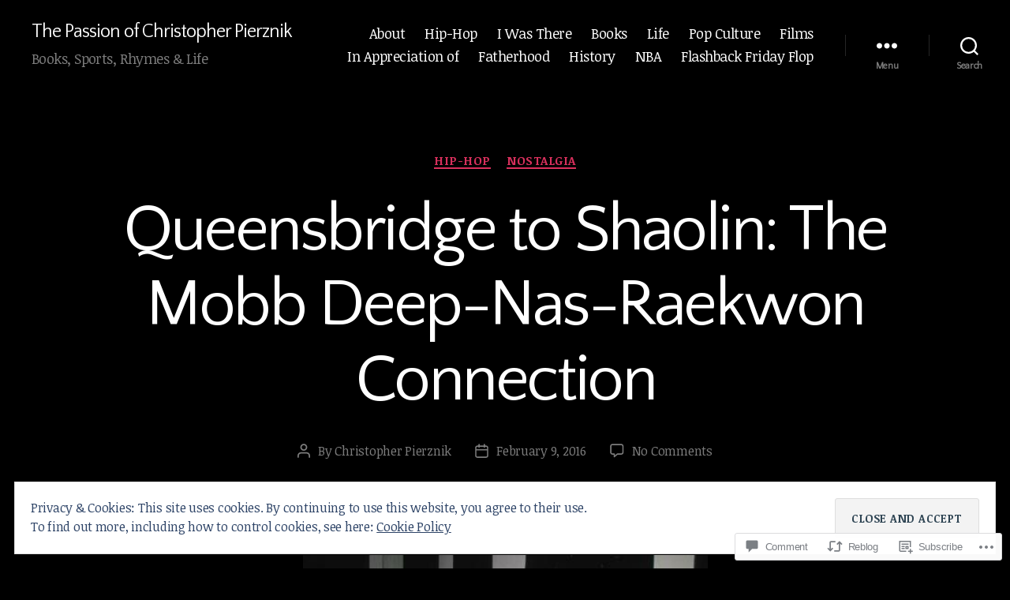

--- FILE ---
content_type: text/html; charset=UTF-8
request_url: https://christopherpierznik.com/2016/02/09/queensbridge-to-shaolin-the-mobb-deep-nas-raekwon-connection/
body_size: 39586
content:
<!DOCTYPE html>

<html class="no-js" lang="en">

	<head>

		<meta charset="UTF-8">
		<meta name="viewport" content="width=device-width, initial-scale=1.0">

		<link rel="profile" href="https://gmpg.org/xfn/11">

		<title>Queensbridge to Shaolin: The Mobb Deep-Nas-Raekwon Connection &#8211; The Passion of Christopher Pierznik</title>
<script type="text/javascript">
  WebFontConfig = {"google":{"families":["Quattrocento+Sans:r:latin,latin-ext","Noticia+Text:r,i,b,bi:latin,latin-ext"]},"api_url":"https:\/\/fonts-api.wp.com\/css"};
  (function() {
    var wf = document.createElement('script');
    wf.src = '/wp-content/plugins/custom-fonts/js/webfont.js';
    wf.type = 'text/javascript';
    wf.async = 'true';
    var s = document.getElementsByTagName('script')[0];
    s.parentNode.insertBefore(wf, s);
	})();
</script><style id="jetpack-custom-fonts-css">.wf-active html, .wf-active body{font-family:"Noticia Text",serif}.wf-active input, .wf-active textarea{font-family:"Noticia Text",serif}.wf-active .entry-content, .wf-active .entry-content p, .wf-active .entry-content ol, .wf-active .entry-content ul, .wf-active .entry-content dl, .wf-active .entry-content dt, .wf-active .entry-content cite{font-family:"Noticia Text",serif}.wf-active .entry-content .wp-block-jetpack-contact-form, .wf-active .entry-content .wp-block-jetpack-button button, .wf-active .widget_text p, .wf-active .widget_text ol, .wf-active .widget_text ul, .wf-active .widget_text dl, .wf-active .widget_text dt, .wf-active .widget-content .rssSummary{font-family:"Noticia Text",serif}.wf-active .faux-heading, .wf-active h1, .wf-active h2, .wf-active h3, .wf-active h4, .wf-active h5, .wf-active h6, .wf-active .entry-content h1, .wf-active .entry-content h2, .wf-active .entry-content h3, .wf-active .entry-content h4, .wf-active .entry-content h5, .wf-active .entry-content h6{font-family:"Quattrocento Sans",sans-serif;font-weight:400;font-style:normal}.wf-active .heading-size-1, .wf-active h1{font-weight:400;font-style:normal}.wf-active .heading-size-2, .wf-active h2{font-style:normal;font-weight:400}.wf-active .heading-size-3, .wf-active h3{font-style:normal;font-weight:400}.wf-active .heading-size-4, .wf-active h4{font-style:normal;font-weight:400}.wf-active .heading-size-5, .wf-active h5{font-style:normal;font-weight:400}.wf-active .heading-size-6, .wf-active h6{font-style:normal;font-weight:400}.wf-active .button, .wf-active .faux-button, .wf-active .wp-block-button__link, .wf-active .wp-block-file__button, .wf-active button{font-family:"Quattrocento Sans",sans-serif;font-style:normal;font-weight:400}</style>
<meta name='robots' content='max-image-preview:large' />
<meta name="google-site-verification" content="xiUKeX_EE0TyQPJ8DMHJ3xup5THHkRmCQOq3TbHe34c" />

<!-- Async WordPress.com Remote Login -->
<script id="wpcom_remote_login_js">
var wpcom_remote_login_extra_auth = '';
function wpcom_remote_login_remove_dom_node_id( element_id ) {
	var dom_node = document.getElementById( element_id );
	if ( dom_node ) { dom_node.parentNode.removeChild( dom_node ); }
}
function wpcom_remote_login_remove_dom_node_classes( class_name ) {
	var dom_nodes = document.querySelectorAll( '.' + class_name );
	for ( var i = 0; i < dom_nodes.length; i++ ) {
		dom_nodes[ i ].parentNode.removeChild( dom_nodes[ i ] );
	}
}
function wpcom_remote_login_final_cleanup() {
	wpcom_remote_login_remove_dom_node_classes( "wpcom_remote_login_msg" );
	wpcom_remote_login_remove_dom_node_id( "wpcom_remote_login_key" );
	wpcom_remote_login_remove_dom_node_id( "wpcom_remote_login_validate" );
	wpcom_remote_login_remove_dom_node_id( "wpcom_remote_login_js" );
	wpcom_remote_login_remove_dom_node_id( "wpcom_request_access_iframe" );
	wpcom_remote_login_remove_dom_node_id( "wpcom_request_access_styles" );
}

// Watch for messages back from the remote login
window.addEventListener( "message", function( e ) {
	if ( e.origin === "https://r-login.wordpress.com" ) {
		var data = {};
		try {
			data = JSON.parse( e.data );
		} catch( e ) {
			wpcom_remote_login_final_cleanup();
			return;
		}

		if ( data.msg === 'LOGIN' ) {
			// Clean up the login check iframe
			wpcom_remote_login_remove_dom_node_id( "wpcom_remote_login_key" );

			var id_regex = new RegExp( /^[0-9]+$/ );
			var token_regex = new RegExp( /^.*|.*|.*$/ );
			if (
				token_regex.test( data.token )
				&& id_regex.test( data.wpcomid )
			) {
				// We have everything we need to ask for a login
				var script = document.createElement( "script" );
				script.setAttribute( "id", "wpcom_remote_login_validate" );
				script.src = '/remote-login.php?wpcom_remote_login=validate'
					+ '&wpcomid=' + data.wpcomid
					+ '&token=' + encodeURIComponent( data.token )
					+ '&host=' + window.location.protocol
					+ '//' + window.location.hostname
					+ '&postid=8852'
					+ '&is_singular=1';
				document.body.appendChild( script );
			}

			return;
		}

		// Safari ITP, not logged in, so redirect
		if ( data.msg === 'LOGIN-REDIRECT' ) {
			window.location = 'https://wordpress.com/log-in?redirect_to=' + window.location.href;
			return;
		}

		// Safari ITP, storage access failed, remove the request
		if ( data.msg === 'LOGIN-REMOVE' ) {
			var css_zap = 'html { -webkit-transition: margin-top 1s; transition: margin-top 1s; } /* 9001 */ html { margin-top: 0 !important; } * html body { margin-top: 0 !important; } @media screen and ( max-width: 782px ) { html { margin-top: 0 !important; } * html body { margin-top: 0 !important; } }';
			var style_zap = document.createElement( 'style' );
			style_zap.type = 'text/css';
			style_zap.appendChild( document.createTextNode( css_zap ) );
			document.body.appendChild( style_zap );

			var e = document.getElementById( 'wpcom_request_access_iframe' );
			e.parentNode.removeChild( e );

			document.cookie = 'wordpress_com_login_access=denied; path=/; max-age=31536000';

			return;
		}

		// Safari ITP
		if ( data.msg === 'REQUEST_ACCESS' ) {
			console.log( 'request access: safari' );

			// Check ITP iframe enable/disable knob
			if ( wpcom_remote_login_extra_auth !== 'safari_itp_iframe' ) {
				return;
			}

			// If we are in a "private window" there is no ITP.
			var private_window = false;
			try {
				var opendb = window.openDatabase( null, null, null, null );
			} catch( e ) {
				private_window = true;
			}

			if ( private_window ) {
				console.log( 'private window' );
				return;
			}

			var iframe = document.createElement( 'iframe' );
			iframe.id = 'wpcom_request_access_iframe';
			iframe.setAttribute( 'scrolling', 'no' );
			iframe.setAttribute( 'sandbox', 'allow-storage-access-by-user-activation allow-scripts allow-same-origin allow-top-navigation-by-user-activation' );
			iframe.src = 'https://r-login.wordpress.com/remote-login.php?wpcom_remote_login=request_access&origin=' + encodeURIComponent( data.origin ) + '&wpcomid=' + encodeURIComponent( data.wpcomid );

			var css = 'html { -webkit-transition: margin-top 1s; transition: margin-top 1s; } /* 9001 */ html { margin-top: 46px !important; } * html body { margin-top: 46px !important; } @media screen and ( max-width: 660px ) { html { margin-top: 71px !important; } * html body { margin-top: 71px !important; } #wpcom_request_access_iframe { display: block; height: 71px !important; } } #wpcom_request_access_iframe { border: 0px; height: 46px; position: fixed; top: 0; left: 0; width: 100%; min-width: 100%; z-index: 99999; background: #23282d; } ';

			var style = document.createElement( 'style' );
			style.type = 'text/css';
			style.id = 'wpcom_request_access_styles';
			style.appendChild( document.createTextNode( css ) );
			document.body.appendChild( style );

			document.body.appendChild( iframe );
		}

		if ( data.msg === 'DONE' ) {
			wpcom_remote_login_final_cleanup();
		}
	}
}, false );

// Inject the remote login iframe after the page has had a chance to load
// more critical resources
window.addEventListener( "DOMContentLoaded", function( e ) {
	var iframe = document.createElement( "iframe" );
	iframe.style.display = "none";
	iframe.setAttribute( "scrolling", "no" );
	iframe.setAttribute( "id", "wpcom_remote_login_key" );
	iframe.src = "https://r-login.wordpress.com/remote-login.php"
		+ "?wpcom_remote_login=key"
		+ "&origin=aHR0cHM6Ly9jaHJpc3RvcGhlcnBpZXJ6bmlrLmNvbQ%3D%3D"
		+ "&wpcomid=99982855"
		+ "&time=" + Math.floor( Date.now() / 1000 );
	document.body.appendChild( iframe );
}, false );
</script>
<link rel='dns-prefetch' href='//s0.wp.com' />
<link rel='dns-prefetch' href='//widgets.wp.com' />
<link rel='dns-prefetch' href='//wordpress.com' />
<link rel='dns-prefetch' href='//af.pubmine.com' />
<link rel="alternate" type="application/rss+xml" title="The Passion of Christopher Pierznik &raquo; Feed" href="https://christopherpierznik.com/feed/" />
<link rel="alternate" type="application/rss+xml" title="The Passion of Christopher Pierznik &raquo; Comments Feed" href="https://christopherpierznik.com/comments/feed/" />
<link rel="alternate" type="application/rss+xml" title="The Passion of Christopher Pierznik &raquo; Queensbridge to Shaolin: The Mobb Deep-Nas-Raekwon Connection Comments Feed" href="https://christopherpierznik.com/2016/02/09/queensbridge-to-shaolin-the-mobb-deep-nas-raekwon-connection/feed/" />
	<script type="text/javascript">
		/* <![CDATA[ */
		function addLoadEvent(func) {
			var oldonload = window.onload;
			if (typeof window.onload != 'function') {
				window.onload = func;
			} else {
				window.onload = function () {
					oldonload();
					func();
				}
			}
		}
		/* ]]> */
	</script>
	<link crossorigin='anonymous' rel='stylesheet' id='all-css-0-1' href='/_static/??-eJx9zN0KwjAMhuEbsgZ/5vBAvJbShtE1bYNJKLt7NxEEEQ9fku+Bzi60qlgVijkmm1IV6ClOqAJo67XlhI58B8XC5BUFRBfCfRDZwW9gRmUf8rtBrEJp0WjdPnAzouMm+lX/REoZP+6rtvd7uR3G4XQcr5fzMD8BGYBNRA==&cssminify=yes' type='text/css' media='all' />
<style id='wp-emoji-styles-inline-css'>

	img.wp-smiley, img.emoji {
		display: inline !important;
		border: none !important;
		box-shadow: none !important;
		height: 1em !important;
		width: 1em !important;
		margin: 0 0.07em !important;
		vertical-align: -0.1em !important;
		background: none !important;
		padding: 0 !important;
	}
/*# sourceURL=wp-emoji-styles-inline-css */
</style>
<link crossorigin='anonymous' rel='stylesheet' id='all-css-2-1' href='/wp-content/plugins/gutenberg-core/v22.2.0/build/styles/block-library/style.css?m=1764855221i&cssminify=yes' type='text/css' media='all' />
<style id='wp-block-library-inline-css'>
.has-text-align-justify {
	text-align:justify;
}
.has-text-align-justify{text-align:justify;}

/*# sourceURL=wp-block-library-inline-css */
</style><style id='global-styles-inline-css'>
:root{--wp--preset--aspect-ratio--square: 1;--wp--preset--aspect-ratio--4-3: 4/3;--wp--preset--aspect-ratio--3-4: 3/4;--wp--preset--aspect-ratio--3-2: 3/2;--wp--preset--aspect-ratio--2-3: 2/3;--wp--preset--aspect-ratio--16-9: 16/9;--wp--preset--aspect-ratio--9-16: 9/16;--wp--preset--color--black: #000000;--wp--preset--color--cyan-bluish-gray: #abb8c3;--wp--preset--color--white: #ffffff;--wp--preset--color--pale-pink: #f78da7;--wp--preset--color--vivid-red: #cf2e2e;--wp--preset--color--luminous-vivid-orange: #ff6900;--wp--preset--color--luminous-vivid-amber: #fcb900;--wp--preset--color--light-green-cyan: #7bdcb5;--wp--preset--color--vivid-green-cyan: #00d084;--wp--preset--color--pale-cyan-blue: #8ed1fc;--wp--preset--color--vivid-cyan-blue: #0693e3;--wp--preset--color--vivid-purple: #9b51e0;--wp--preset--color--accent: #d9305d;--wp--preset--color--primary: #ffffff;--wp--preset--color--secondary: #7c7c7c;--wp--preset--color--subtle-background: #262626;--wp--preset--color--background: #000000;--wp--preset--gradient--vivid-cyan-blue-to-vivid-purple: linear-gradient(135deg,rgb(6,147,227) 0%,rgb(155,81,224) 100%);--wp--preset--gradient--light-green-cyan-to-vivid-green-cyan: linear-gradient(135deg,rgb(122,220,180) 0%,rgb(0,208,130) 100%);--wp--preset--gradient--luminous-vivid-amber-to-luminous-vivid-orange: linear-gradient(135deg,rgb(252,185,0) 0%,rgb(255,105,0) 100%);--wp--preset--gradient--luminous-vivid-orange-to-vivid-red: linear-gradient(135deg,rgb(255,105,0) 0%,rgb(207,46,46) 100%);--wp--preset--gradient--very-light-gray-to-cyan-bluish-gray: linear-gradient(135deg,rgb(238,238,238) 0%,rgb(169,184,195) 100%);--wp--preset--gradient--cool-to-warm-spectrum: linear-gradient(135deg,rgb(74,234,220) 0%,rgb(151,120,209) 20%,rgb(207,42,186) 40%,rgb(238,44,130) 60%,rgb(251,105,98) 80%,rgb(254,248,76) 100%);--wp--preset--gradient--blush-light-purple: linear-gradient(135deg,rgb(255,206,236) 0%,rgb(152,150,240) 100%);--wp--preset--gradient--blush-bordeaux: linear-gradient(135deg,rgb(254,205,165) 0%,rgb(254,45,45) 50%,rgb(107,0,62) 100%);--wp--preset--gradient--luminous-dusk: linear-gradient(135deg,rgb(255,203,112) 0%,rgb(199,81,192) 50%,rgb(65,88,208) 100%);--wp--preset--gradient--pale-ocean: linear-gradient(135deg,rgb(255,245,203) 0%,rgb(182,227,212) 50%,rgb(51,167,181) 100%);--wp--preset--gradient--electric-grass: linear-gradient(135deg,rgb(202,248,128) 0%,rgb(113,206,126) 100%);--wp--preset--gradient--midnight: linear-gradient(135deg,rgb(2,3,129) 0%,rgb(40,116,252) 100%);--wp--preset--font-size--small: 18px;--wp--preset--font-size--medium: 20px;--wp--preset--font-size--large: 26.25px;--wp--preset--font-size--x-large: 42px;--wp--preset--font-size--normal: 21px;--wp--preset--font-size--larger: 32px;--wp--preset--font-family--albert-sans: 'Albert Sans', sans-serif;--wp--preset--font-family--alegreya: Alegreya, serif;--wp--preset--font-family--arvo: Arvo, serif;--wp--preset--font-family--bodoni-moda: 'Bodoni Moda', serif;--wp--preset--font-family--bricolage-grotesque: 'Bricolage Grotesque', sans-serif;--wp--preset--font-family--cabin: Cabin, sans-serif;--wp--preset--font-family--chivo: Chivo, sans-serif;--wp--preset--font-family--commissioner: Commissioner, sans-serif;--wp--preset--font-family--cormorant: Cormorant, serif;--wp--preset--font-family--courier-prime: 'Courier Prime', monospace;--wp--preset--font-family--crimson-pro: 'Crimson Pro', serif;--wp--preset--font-family--dm-mono: 'DM Mono', monospace;--wp--preset--font-family--dm-sans: 'DM Sans', sans-serif;--wp--preset--font-family--dm-serif-display: 'DM Serif Display', serif;--wp--preset--font-family--domine: Domine, serif;--wp--preset--font-family--eb-garamond: 'EB Garamond', serif;--wp--preset--font-family--epilogue: Epilogue, sans-serif;--wp--preset--font-family--fahkwang: Fahkwang, sans-serif;--wp--preset--font-family--figtree: Figtree, sans-serif;--wp--preset--font-family--fira-sans: 'Fira Sans', sans-serif;--wp--preset--font-family--fjalla-one: 'Fjalla One', sans-serif;--wp--preset--font-family--fraunces: Fraunces, serif;--wp--preset--font-family--gabarito: Gabarito, system-ui;--wp--preset--font-family--ibm-plex-mono: 'IBM Plex Mono', monospace;--wp--preset--font-family--ibm-plex-sans: 'IBM Plex Sans', sans-serif;--wp--preset--font-family--ibarra-real-nova: 'Ibarra Real Nova', serif;--wp--preset--font-family--instrument-serif: 'Instrument Serif', serif;--wp--preset--font-family--inter: Inter, sans-serif;--wp--preset--font-family--josefin-sans: 'Josefin Sans', sans-serif;--wp--preset--font-family--jost: Jost, sans-serif;--wp--preset--font-family--libre-baskerville: 'Libre Baskerville', serif;--wp--preset--font-family--libre-franklin: 'Libre Franklin', sans-serif;--wp--preset--font-family--literata: Literata, serif;--wp--preset--font-family--lora: Lora, serif;--wp--preset--font-family--merriweather: Merriweather, serif;--wp--preset--font-family--montserrat: Montserrat, sans-serif;--wp--preset--font-family--newsreader: Newsreader, serif;--wp--preset--font-family--noto-sans-mono: 'Noto Sans Mono', sans-serif;--wp--preset--font-family--nunito: Nunito, sans-serif;--wp--preset--font-family--open-sans: 'Open Sans', sans-serif;--wp--preset--font-family--overpass: Overpass, sans-serif;--wp--preset--font-family--pt-serif: 'PT Serif', serif;--wp--preset--font-family--petrona: Petrona, serif;--wp--preset--font-family--piazzolla: Piazzolla, serif;--wp--preset--font-family--playfair-display: 'Playfair Display', serif;--wp--preset--font-family--plus-jakarta-sans: 'Plus Jakarta Sans', sans-serif;--wp--preset--font-family--poppins: Poppins, sans-serif;--wp--preset--font-family--raleway: Raleway, sans-serif;--wp--preset--font-family--roboto: Roboto, sans-serif;--wp--preset--font-family--roboto-slab: 'Roboto Slab', serif;--wp--preset--font-family--rubik: Rubik, sans-serif;--wp--preset--font-family--rufina: Rufina, serif;--wp--preset--font-family--sora: Sora, sans-serif;--wp--preset--font-family--source-sans-3: 'Source Sans 3', sans-serif;--wp--preset--font-family--source-serif-4: 'Source Serif 4', serif;--wp--preset--font-family--space-mono: 'Space Mono', monospace;--wp--preset--font-family--syne: Syne, sans-serif;--wp--preset--font-family--texturina: Texturina, serif;--wp--preset--font-family--urbanist: Urbanist, sans-serif;--wp--preset--font-family--work-sans: 'Work Sans', sans-serif;--wp--preset--spacing--20: 0.44rem;--wp--preset--spacing--30: 0.67rem;--wp--preset--spacing--40: 1rem;--wp--preset--spacing--50: 1.5rem;--wp--preset--spacing--60: 2.25rem;--wp--preset--spacing--70: 3.38rem;--wp--preset--spacing--80: 5.06rem;--wp--preset--shadow--natural: 6px 6px 9px rgba(0, 0, 0, 0.2);--wp--preset--shadow--deep: 12px 12px 50px rgba(0, 0, 0, 0.4);--wp--preset--shadow--sharp: 6px 6px 0px rgba(0, 0, 0, 0.2);--wp--preset--shadow--outlined: 6px 6px 0px -3px rgb(255, 255, 255), 6px 6px rgb(0, 0, 0);--wp--preset--shadow--crisp: 6px 6px 0px rgb(0, 0, 0);}:where(.is-layout-flex){gap: 0.5em;}:where(.is-layout-grid){gap: 0.5em;}body .is-layout-flex{display: flex;}.is-layout-flex{flex-wrap: wrap;align-items: center;}.is-layout-flex > :is(*, div){margin: 0;}body .is-layout-grid{display: grid;}.is-layout-grid > :is(*, div){margin: 0;}:where(.wp-block-columns.is-layout-flex){gap: 2em;}:where(.wp-block-columns.is-layout-grid){gap: 2em;}:where(.wp-block-post-template.is-layout-flex){gap: 1.25em;}:where(.wp-block-post-template.is-layout-grid){gap: 1.25em;}.has-black-color{color: var(--wp--preset--color--black) !important;}.has-cyan-bluish-gray-color{color: var(--wp--preset--color--cyan-bluish-gray) !important;}.has-white-color{color: var(--wp--preset--color--white) !important;}.has-pale-pink-color{color: var(--wp--preset--color--pale-pink) !important;}.has-vivid-red-color{color: var(--wp--preset--color--vivid-red) !important;}.has-luminous-vivid-orange-color{color: var(--wp--preset--color--luminous-vivid-orange) !important;}.has-luminous-vivid-amber-color{color: var(--wp--preset--color--luminous-vivid-amber) !important;}.has-light-green-cyan-color{color: var(--wp--preset--color--light-green-cyan) !important;}.has-vivid-green-cyan-color{color: var(--wp--preset--color--vivid-green-cyan) !important;}.has-pale-cyan-blue-color{color: var(--wp--preset--color--pale-cyan-blue) !important;}.has-vivid-cyan-blue-color{color: var(--wp--preset--color--vivid-cyan-blue) !important;}.has-vivid-purple-color{color: var(--wp--preset--color--vivid-purple) !important;}.has-black-background-color{background-color: var(--wp--preset--color--black) !important;}.has-cyan-bluish-gray-background-color{background-color: var(--wp--preset--color--cyan-bluish-gray) !important;}.has-white-background-color{background-color: var(--wp--preset--color--white) !important;}.has-pale-pink-background-color{background-color: var(--wp--preset--color--pale-pink) !important;}.has-vivid-red-background-color{background-color: var(--wp--preset--color--vivid-red) !important;}.has-luminous-vivid-orange-background-color{background-color: var(--wp--preset--color--luminous-vivid-orange) !important;}.has-luminous-vivid-amber-background-color{background-color: var(--wp--preset--color--luminous-vivid-amber) !important;}.has-light-green-cyan-background-color{background-color: var(--wp--preset--color--light-green-cyan) !important;}.has-vivid-green-cyan-background-color{background-color: var(--wp--preset--color--vivid-green-cyan) !important;}.has-pale-cyan-blue-background-color{background-color: var(--wp--preset--color--pale-cyan-blue) !important;}.has-vivid-cyan-blue-background-color{background-color: var(--wp--preset--color--vivid-cyan-blue) !important;}.has-vivid-purple-background-color{background-color: var(--wp--preset--color--vivid-purple) !important;}.has-black-border-color{border-color: var(--wp--preset--color--black) !important;}.has-cyan-bluish-gray-border-color{border-color: var(--wp--preset--color--cyan-bluish-gray) !important;}.has-white-border-color{border-color: var(--wp--preset--color--white) !important;}.has-pale-pink-border-color{border-color: var(--wp--preset--color--pale-pink) !important;}.has-vivid-red-border-color{border-color: var(--wp--preset--color--vivid-red) !important;}.has-luminous-vivid-orange-border-color{border-color: var(--wp--preset--color--luminous-vivid-orange) !important;}.has-luminous-vivid-amber-border-color{border-color: var(--wp--preset--color--luminous-vivid-amber) !important;}.has-light-green-cyan-border-color{border-color: var(--wp--preset--color--light-green-cyan) !important;}.has-vivid-green-cyan-border-color{border-color: var(--wp--preset--color--vivid-green-cyan) !important;}.has-pale-cyan-blue-border-color{border-color: var(--wp--preset--color--pale-cyan-blue) !important;}.has-vivid-cyan-blue-border-color{border-color: var(--wp--preset--color--vivid-cyan-blue) !important;}.has-vivid-purple-border-color{border-color: var(--wp--preset--color--vivid-purple) !important;}.has-vivid-cyan-blue-to-vivid-purple-gradient-background{background: var(--wp--preset--gradient--vivid-cyan-blue-to-vivid-purple) !important;}.has-light-green-cyan-to-vivid-green-cyan-gradient-background{background: var(--wp--preset--gradient--light-green-cyan-to-vivid-green-cyan) !important;}.has-luminous-vivid-amber-to-luminous-vivid-orange-gradient-background{background: var(--wp--preset--gradient--luminous-vivid-amber-to-luminous-vivid-orange) !important;}.has-luminous-vivid-orange-to-vivid-red-gradient-background{background: var(--wp--preset--gradient--luminous-vivid-orange-to-vivid-red) !important;}.has-very-light-gray-to-cyan-bluish-gray-gradient-background{background: var(--wp--preset--gradient--very-light-gray-to-cyan-bluish-gray) !important;}.has-cool-to-warm-spectrum-gradient-background{background: var(--wp--preset--gradient--cool-to-warm-spectrum) !important;}.has-blush-light-purple-gradient-background{background: var(--wp--preset--gradient--blush-light-purple) !important;}.has-blush-bordeaux-gradient-background{background: var(--wp--preset--gradient--blush-bordeaux) !important;}.has-luminous-dusk-gradient-background{background: var(--wp--preset--gradient--luminous-dusk) !important;}.has-pale-ocean-gradient-background{background: var(--wp--preset--gradient--pale-ocean) !important;}.has-electric-grass-gradient-background{background: var(--wp--preset--gradient--electric-grass) !important;}.has-midnight-gradient-background{background: var(--wp--preset--gradient--midnight) !important;}.has-small-font-size{font-size: var(--wp--preset--font-size--small) !important;}.has-medium-font-size{font-size: var(--wp--preset--font-size--medium) !important;}.has-large-font-size{font-size: var(--wp--preset--font-size--large) !important;}.has-x-large-font-size{font-size: var(--wp--preset--font-size--x-large) !important;}.has-albert-sans-font-family{font-family: var(--wp--preset--font-family--albert-sans) !important;}.has-alegreya-font-family{font-family: var(--wp--preset--font-family--alegreya) !important;}.has-arvo-font-family{font-family: var(--wp--preset--font-family--arvo) !important;}.has-bodoni-moda-font-family{font-family: var(--wp--preset--font-family--bodoni-moda) !important;}.has-bricolage-grotesque-font-family{font-family: var(--wp--preset--font-family--bricolage-grotesque) !important;}.has-cabin-font-family{font-family: var(--wp--preset--font-family--cabin) !important;}.has-chivo-font-family{font-family: var(--wp--preset--font-family--chivo) !important;}.has-commissioner-font-family{font-family: var(--wp--preset--font-family--commissioner) !important;}.has-cormorant-font-family{font-family: var(--wp--preset--font-family--cormorant) !important;}.has-courier-prime-font-family{font-family: var(--wp--preset--font-family--courier-prime) !important;}.has-crimson-pro-font-family{font-family: var(--wp--preset--font-family--crimson-pro) !important;}.has-dm-mono-font-family{font-family: var(--wp--preset--font-family--dm-mono) !important;}.has-dm-sans-font-family{font-family: var(--wp--preset--font-family--dm-sans) !important;}.has-dm-serif-display-font-family{font-family: var(--wp--preset--font-family--dm-serif-display) !important;}.has-domine-font-family{font-family: var(--wp--preset--font-family--domine) !important;}.has-eb-garamond-font-family{font-family: var(--wp--preset--font-family--eb-garamond) !important;}.has-epilogue-font-family{font-family: var(--wp--preset--font-family--epilogue) !important;}.has-fahkwang-font-family{font-family: var(--wp--preset--font-family--fahkwang) !important;}.has-figtree-font-family{font-family: var(--wp--preset--font-family--figtree) !important;}.has-fira-sans-font-family{font-family: var(--wp--preset--font-family--fira-sans) !important;}.has-fjalla-one-font-family{font-family: var(--wp--preset--font-family--fjalla-one) !important;}.has-fraunces-font-family{font-family: var(--wp--preset--font-family--fraunces) !important;}.has-gabarito-font-family{font-family: var(--wp--preset--font-family--gabarito) !important;}.has-ibm-plex-mono-font-family{font-family: var(--wp--preset--font-family--ibm-plex-mono) !important;}.has-ibm-plex-sans-font-family{font-family: var(--wp--preset--font-family--ibm-plex-sans) !important;}.has-ibarra-real-nova-font-family{font-family: var(--wp--preset--font-family--ibarra-real-nova) !important;}.has-instrument-serif-font-family{font-family: var(--wp--preset--font-family--instrument-serif) !important;}.has-inter-font-family{font-family: var(--wp--preset--font-family--inter) !important;}.has-josefin-sans-font-family{font-family: var(--wp--preset--font-family--josefin-sans) !important;}.has-jost-font-family{font-family: var(--wp--preset--font-family--jost) !important;}.has-libre-baskerville-font-family{font-family: var(--wp--preset--font-family--libre-baskerville) !important;}.has-libre-franklin-font-family{font-family: var(--wp--preset--font-family--libre-franklin) !important;}.has-literata-font-family{font-family: var(--wp--preset--font-family--literata) !important;}.has-lora-font-family{font-family: var(--wp--preset--font-family--lora) !important;}.has-merriweather-font-family{font-family: var(--wp--preset--font-family--merriweather) !important;}.has-montserrat-font-family{font-family: var(--wp--preset--font-family--montserrat) !important;}.has-newsreader-font-family{font-family: var(--wp--preset--font-family--newsreader) !important;}.has-noto-sans-mono-font-family{font-family: var(--wp--preset--font-family--noto-sans-mono) !important;}.has-nunito-font-family{font-family: var(--wp--preset--font-family--nunito) !important;}.has-open-sans-font-family{font-family: var(--wp--preset--font-family--open-sans) !important;}.has-overpass-font-family{font-family: var(--wp--preset--font-family--overpass) !important;}.has-pt-serif-font-family{font-family: var(--wp--preset--font-family--pt-serif) !important;}.has-petrona-font-family{font-family: var(--wp--preset--font-family--petrona) !important;}.has-piazzolla-font-family{font-family: var(--wp--preset--font-family--piazzolla) !important;}.has-playfair-display-font-family{font-family: var(--wp--preset--font-family--playfair-display) !important;}.has-plus-jakarta-sans-font-family{font-family: var(--wp--preset--font-family--plus-jakarta-sans) !important;}.has-poppins-font-family{font-family: var(--wp--preset--font-family--poppins) !important;}.has-raleway-font-family{font-family: var(--wp--preset--font-family--raleway) !important;}.has-roboto-font-family{font-family: var(--wp--preset--font-family--roboto) !important;}.has-roboto-slab-font-family{font-family: var(--wp--preset--font-family--roboto-slab) !important;}.has-rubik-font-family{font-family: var(--wp--preset--font-family--rubik) !important;}.has-rufina-font-family{font-family: var(--wp--preset--font-family--rufina) !important;}.has-sora-font-family{font-family: var(--wp--preset--font-family--sora) !important;}.has-source-sans-3-font-family{font-family: var(--wp--preset--font-family--source-sans-3) !important;}.has-source-serif-4-font-family{font-family: var(--wp--preset--font-family--source-serif-4) !important;}.has-space-mono-font-family{font-family: var(--wp--preset--font-family--space-mono) !important;}.has-syne-font-family{font-family: var(--wp--preset--font-family--syne) !important;}.has-texturina-font-family{font-family: var(--wp--preset--font-family--texturina) !important;}.has-urbanist-font-family{font-family: var(--wp--preset--font-family--urbanist) !important;}.has-work-sans-font-family{font-family: var(--wp--preset--font-family--work-sans) !important;}
/*# sourceURL=global-styles-inline-css */
</style>

<style id='classic-theme-styles-inline-css'>
/*! This file is auto-generated */
.wp-block-button__link{color:#fff;background-color:#32373c;border-radius:9999px;box-shadow:none;text-decoration:none;padding:calc(.667em + 2px) calc(1.333em + 2px);font-size:1.125em}.wp-block-file__button{background:#32373c;color:#fff;text-decoration:none}
/*# sourceURL=/wp-includes/css/classic-themes.min.css */
</style>
<link crossorigin='anonymous' rel='stylesheet' id='all-css-4-1' href='/_static/??[base64]/f/NV/HKZh/BzH99MVEMJ9yw==&cssminify=yes' type='text/css' media='all' />
<link rel='stylesheet' id='verbum-gutenberg-css-css' href='https://widgets.wp.com/verbum-block-editor/block-editor.css?ver=1738686361' media='all' />
<link crossorigin='anonymous' rel='stylesheet' id='all-css-6-1' href='/_static/??-eJyNjsEKg0AMRH+o29BK1Yv4LVaipt3sLk0W8e+bsiDSk5eQvMwMA2tyYwyKQYGzSz7PFATGyGzIeXqjXfJHrkYuQBCikrllX8rjkKkLsiWk/ARdDWxlgujm8bR6EEEtPSaTOjL55+fuubs19aNq23tVv76Hjk0E&cssminify=yes' type='text/css' media='all' />
<style id='twentytwenty-style-inline-css'>
.color-accent,.color-accent-hover:hover,.color-accent-hover:focus,:root .has-accent-color,.has-drop-cap:not(:focus):first-letter,.wp-block-button.is-style-outline,a { color: #d9305d; }blockquote,.border-color-accent,.border-color-accent-hover:hover,.border-color-accent-hover:focus { border-color: #d9305d; }button,.button,.faux-button,.wp-block-button__link,.wp-block-file .wp-block-file__button,input[type="button"],input[type="reset"],input[type="submit"],.bg-accent,.bg-accent-hover:hover,.bg-accent-hover:focus,:root .has-accent-background-color,.comment-reply-link { background-color: #d9305d; }.fill-children-accent,.fill-children-accent * { fill: #d9305d; }:root .has-background-color,button,.button,.faux-button,.wp-block-button__link,.wp-block-file__button,input[type="button"],input[type="reset"],input[type="submit"],.wp-block-button,.comment-reply-link,.has-background.has-primary-background-color:not(.has-text-color),.has-background.has-primary-background-color *:not(.has-text-color),.has-background.has-accent-background-color:not(.has-text-color),.has-background.has-accent-background-color *:not(.has-text-color) { color: #000000; }:root .has-background-background-color { background-color: #000000; }body,.entry-title a,:root .has-primary-color { color: #ffffff; }:root .has-primary-background-color { background-color: #ffffff; }cite,figcaption,.wp-caption-text,.post-meta,.entry-content .wp-block-archives li,.entry-content .wp-block-categories li,.entry-content .wp-block-latest-posts li,.wp-block-latest-comments__comment-date,.wp-block-latest-posts__post-date,.wp-block-embed figcaption,.wp-block-image figcaption,.wp-block-pullquote cite,.comment-metadata,.comment-respond .comment-notes,.comment-respond .logged-in-as,.pagination .dots,.entry-content hr:not(.has-background),hr.styled-separator,:root .has-secondary-color { color: #7c7c7c; }:root .has-secondary-background-color { background-color: #7c7c7c; }pre,fieldset,input,textarea,table,table *,hr { border-color: #262626; }caption,code,code,kbd,samp,.wp-block-table.is-style-stripes tbody tr:nth-child(odd),:root .has-subtle-background-background-color { background-color: #262626; }.wp-block-table.is-style-stripes { border-bottom-color: #262626; }.wp-block-latest-posts.is-grid li { border-top-color: #262626; }:root .has-subtle-background-color { color: #262626; }body:not(.overlay-header) .primary-menu > li > a,body:not(.overlay-header) .primary-menu > li > .icon,.modal-menu a,.footer-menu a, .footer-widgets a:where(:not(.wp-block-button__link)),#site-footer .wp-block-button.is-style-outline,.wp-block-pullquote:before,.singular:not(.overlay-header) .entry-header a,.archive-header a,.header-footer-group .color-accent,.header-footer-group .color-accent-hover:hover { color: #d9305d; }.social-icons a,#site-footer button:not(.toggle),#site-footer .button,#site-footer .faux-button,#site-footer .wp-block-button__link,#site-footer .wp-block-file__button,#site-footer input[type="button"],#site-footer input[type="reset"],#site-footer input[type="submit"] { background-color: #d9305d; }.social-icons a,body:not(.overlay-header) .primary-menu ul,.header-footer-group button,.header-footer-group .button,.header-footer-group .faux-button,.header-footer-group .wp-block-button:not(.is-style-outline) .wp-block-button__link,.header-footer-group .wp-block-file__button,.header-footer-group input[type="button"],.header-footer-group input[type="reset"],.header-footer-group input[type="submit"] { color: #000000; }#site-header,.footer-nav-widgets-wrapper,#site-footer,.menu-modal,.menu-modal-inner,.search-modal-inner,.archive-header,.singular .entry-header,.singular .featured-media:before,.wp-block-pullquote:before { background-color: #000000; }.header-footer-group,body:not(.overlay-header) #site-header .toggle,.menu-modal .toggle { color: #ffffff; }body:not(.overlay-header) .primary-menu ul { background-color: #ffffff; }body:not(.overlay-header) .primary-menu > li > ul:after { border-bottom-color: #ffffff; }body:not(.overlay-header) .primary-menu ul ul:after { border-left-color: #ffffff; }.site-description,body:not(.overlay-header) .toggle-inner .toggle-text,.widget .post-date,.widget .rss-date,.widget_archive li,.widget_categories li,.widget cite,.widget_pages li,.widget_meta li,.widget_nav_menu li,.powered-by-wordpress,.footer-credits .privacy-policy,.to-the-top,.singular .entry-header .post-meta,.singular:not(.overlay-header) .entry-header .post-meta a { color: #7c7c7c; }.header-footer-group pre,.header-footer-group fieldset,.header-footer-group input,.header-footer-group textarea,.header-footer-group table,.header-footer-group table *,.footer-nav-widgets-wrapper,#site-footer,.menu-modal nav *,.footer-widgets-outer-wrapper,.footer-top { border-color: #262626; }.header-footer-group table caption,body:not(.overlay-header) .header-inner .toggle-wrapper::before { background-color: #262626; }.overlay-header .header-inner { color: #eeee22; }.cover-header .entry-header * { color: #eeee22; }
/*# sourceURL=twentytwenty-style-inline-css */
</style>
<link crossorigin='anonymous' rel='stylesheet' id='print-css-7-1' href='/wp-content/themes/pub/twentytwenty/print.css?m=1732786075i&cssminify=yes' type='text/css' media='print' />
<link crossorigin='anonymous' rel='stylesheet' id='all-css-8-1' href='/_static/??-eJx9jt0KwjAMhV/IGtTN4YX4LF2NtTNtypIy9vbWn4sNwZtwDnzfITBl4zgpJoVYTKbiQxIYULN1j28HKQkiXwuhgN4xolFmEnAcs1XQqerz526dyAYWq29eIJd+xUFIDkRnQjPluvPjLb4ZsSf2NXqo1KL+kzyyIXZWA6dVMTeyYXypl3jede1h352OTTs8AfMNZMw=&cssminify=yes' type='text/css' media='all' />
<style id='jetpack-global-styles-frontend-style-inline-css'>
:root { --font-headings: unset; --font-base: unset; --font-headings-default: -apple-system,BlinkMacSystemFont,"Segoe UI",Roboto,Oxygen-Sans,Ubuntu,Cantarell,"Helvetica Neue",sans-serif; --font-base-default: -apple-system,BlinkMacSystemFont,"Segoe UI",Roboto,Oxygen-Sans,Ubuntu,Cantarell,"Helvetica Neue",sans-serif;}
/*# sourceURL=jetpack-global-styles-frontend-style-inline-css */
</style>
<link crossorigin='anonymous' rel='stylesheet' id='all-css-10-1' href='/_static/??-eJyNjcsKAjEMRX/IGtQZBxfip0hMS9sxTYppGfx7H7gRN+7ugcs5sFRHKi1Ig9Jd5R6zGMyhVaTrh8G6QFHfORhYwlvw6P39PbPENZmt4G/ROQuBKWVkxxrVvuBH1lIoz2waILJekF+HUzlupnG3nQ77YZwfuRJIaQ==&cssminify=yes' type='text/css' media='all' />
<script id="jetpack_related-posts-js-extra">
var related_posts_js_options = {"post_heading":"h4"};
//# sourceURL=jetpack_related-posts-js-extra
</script>
<script id="jetpack-mu-wpcom-settings-js-before">
var JETPACK_MU_WPCOM_SETTINGS = {"assetsUrl":"https://s0.wp.com/wp-content/mu-plugins/jetpack-mu-wpcom-plugin/sun/jetpack_vendor/automattic/jetpack-mu-wpcom/src/build/"};
//# sourceURL=jetpack-mu-wpcom-settings-js-before
</script>
<script crossorigin='anonymous' type='text/javascript'  src='/_static/??/wp-content/mu-plugins/jetpack-plugin/sun/_inc/build/related-posts/related-posts.min.js,/wp-content/js/rlt-proxy.js?m=1755011788j'></script>
<script id="rlt-proxy-js-after">
	rltInitialize( {"token":null,"iframeOrigins":["https:\/\/widgets.wp.com"]} );
//# sourceURL=rlt-proxy-js-after
</script>
<script crossorigin='anonymous' src="https://s0.wp.com/wp-content/themes/pub/twentytwenty/assets/js/index.js?m=1765388236i&amp;ver=3.0-wpcom" id="twentytwenty-js-js" defer data-wp-strategy="defer"></script>
<script id="wpcom-actionbar-placeholder-js-extra">
var actionbardata = {"siteID":"99982855","postID":"8852","siteURL":"https://christopherpierznik.com","xhrURL":"https://christopherpierznik.com/wp-admin/admin-ajax.php","nonce":"40de9bb5a6","isLoggedIn":"","statusMessage":"","subsEmailDefault":"instantly","proxyScriptUrl":"https://s0.wp.com/wp-content/js/wpcom-proxy-request.js?m=1513050504i&amp;ver=20211021","shortlink":"https://wp.me/p6Lw6H-2iM","i18n":{"followedText":"New posts from this site will now appear in your \u003Ca href=\"https://wordpress.com/reader\"\u003EReader\u003C/a\u003E","foldBar":"Collapse this bar","unfoldBar":"Expand this bar","shortLinkCopied":"Shortlink copied to clipboard."}};
//# sourceURL=wpcom-actionbar-placeholder-js-extra
</script>
<script crossorigin='anonymous' type='text/javascript'  src='/wp-content/blog-plugins/wordads-classes/js/cmp/v2/cmp-non-gdpr.js?m=1707933448i'></script>
<link rel="EditURI" type="application/rsd+xml" title="RSD" href="https://christopherpierznik.wordpress.com/xmlrpc.php?rsd" />
<meta name="generator" content="WordPress.com" />
<link rel="canonical" href="https://christopherpierznik.com/2016/02/09/queensbridge-to-shaolin-the-mobb-deep-nas-raekwon-connection/" />
<link rel='shortlink' href='https://wp.me/p6Lw6H-2iM' />
<link rel="alternate" type="application/json+oembed" href="https://public-api.wordpress.com/oembed/?format=json&amp;url=https%3A%2F%2Fchristopherpierznik.com%2F2016%2F02%2F09%2Fqueensbridge-to-shaolin-the-mobb-deep-nas-raekwon-connection%2F&amp;for=wpcom-auto-discovery" /><link rel="alternate" type="application/xml+oembed" href="https://public-api.wordpress.com/oembed/?format=xml&amp;url=https%3A%2F%2Fchristopherpierznik.com%2F2016%2F02%2F09%2Fqueensbridge-to-shaolin-the-mobb-deep-nas-raekwon-connection%2F&amp;for=wpcom-auto-discovery" />
<!-- Jetpack Open Graph Tags -->
<meta property="og:type" content="article" />
<meta property="og:title" content="Queensbridge to Shaolin: The Mobb Deep-Nas-Raekwon Connection" />
<meta property="og:url" content="https://christopherpierznik.com/2016/02/09/queensbridge-to-shaolin-the-mobb-deep-nas-raekwon-connection/" />
<meta property="og:description" content="&#8220;In the jungle, banging Nas, Mobb Deep, and Wu&#8221; Since 1995, there has been a connection between Nas, Mobb Deep, and Raekwon." />
<meta property="article:published_time" content="2016-02-09T21:28:28+00:00" />
<meta property="article:modified_time" content="2018-11-26T17:06:42+00:00" />
<meta property="og:site_name" content="The Passion of Christopher Pierznik" />
<meta property="og:image" content="https://christopherpierznik.com/wp-content/uploads/2016/03/mobb-deep-nas-raekwon.jpg" />
<meta property="og:image:width" content="513" />
<meta property="og:image:height" content="381" />
<meta property="og:image:alt" content="mobb-deep-nas-raekwon" />
<meta property="og:locale" content="en_US" />
<meta property="article:publisher" content="https://www.facebook.com/WordPresscom" />
<meta name="twitter:text:title" content="Queensbridge to Shaolin: The Mobb Deep-Nas-Raekwon Connection" />
<meta name="twitter:image" content="https://christopherpierznik.com/wp-content/uploads/2016/03/mobb-deep-nas-raekwon.jpg?w=640" />
<meta name="twitter:image:alt" content="mobb-deep-nas-raekwon" />
<meta name="twitter:card" content="summary_large_image" />

<!-- End Jetpack Open Graph Tags -->
<link rel='openid.server' href='https://christopherpierznik.com/?openidserver=1' />
<link rel='openid.delegate' href='https://christopherpierznik.com/' />
<link rel="search" type="application/opensearchdescription+xml" href="https://christopherpierznik.com/osd.xml" title="The Passion of Christopher Pierznik" />
<link rel="search" type="application/opensearchdescription+xml" href="https://s1.wp.com/opensearch.xml" title="WordPress.com" />
<meta name="theme-color" content="#000000" />
<script>
document.documentElement.className = document.documentElement.className.replace( 'no-js', 'js' );
//# sourceURL=twentytwenty_no_js_class
</script>
		<style type="text/css">
			.recentcomments a {
				display: inline !important;
				padding: 0 !important;
				margin: 0 !important;
			}

			table.recentcommentsavatartop img.avatar, table.recentcommentsavatarend img.avatar {
				border: 0px;
				margin: 0;
			}

			table.recentcommentsavatartop a, table.recentcommentsavatarend a {
				border: 0px !important;
				background-color: transparent !important;
			}

			td.recentcommentsavatarend, td.recentcommentsavatartop {
				padding: 0px 0px 1px 0px;
				margin: 0px;
			}

			td.recentcommentstextend {
				border: none !important;
				padding: 0px 0px 2px 10px;
			}

			.rtl td.recentcommentstextend {
				padding: 0px 10px 2px 0px;
			}

			td.recentcommentstexttop {
				border: none;
				padding: 0px 0px 0px 10px;
			}

			.rtl td.recentcommentstexttop {
				padding: 0px 10px 0px 0px;
			}
		</style>
		<meta name="description" content="&quot;In the jungle, banging Nas, Mobb Deep, and Wu&quot; Since 1995, there has been a connection between Nas, Mobb Deep, and Raekwon. Nas, Prodigy, and Havoc hailed from Queensbridge while Raekwon, a charter member of the Wu-Tang Clan, represented Shaolin (a/k/a Staten Island), but he was signed as a solo artist to Loud Records, the&hellip;" />
<style id="custom-background-css">
body.custom-background { background-color: #000000; }
</style>
	<script>
var wa_client = {}; wa_client.cmd = []; wa_client.config = { 'blog_id': 99982855, 'blog_language': 'en', 'is_wordads': false, 'hosting_type': 0, 'afp_account_id': 'pub-8946932858586081', 'afp_host_id': 5038568878849053, 'theme': 'pub/twentytwenty', '_': { 'title': 'Advertisement', 'privacy_settings': 'Privacy Settings' }, 'formats': [ 'inline', 'belowpost', 'bottom_sticky', 'sidebar_sticky_right', 'sidebar', 'gutenberg_rectangle', 'gutenberg_leaderboard', 'gutenberg_mobile_leaderboard', 'gutenberg_skyscraper' ] };
</script>
		<script type="text/javascript">

			window.doNotSellCallback = function() {

				var linkElements = [
					'a[href="https://wordpress.com/?ref=footer_blog"]',
					'a[href="https://wordpress.com/?ref=footer_website"]',
					'a[href="https://wordpress.com/?ref=vertical_footer"]',
					'a[href^="https://wordpress.com/?ref=footer_segment_"]',
				].join(',');

				var dnsLink = document.createElement( 'a' );
				dnsLink.href = 'https://wordpress.com/advertising-program-optout/';
				dnsLink.classList.add( 'do-not-sell-link' );
				dnsLink.rel = 'nofollow';
				dnsLink.style.marginLeft = '0.5em';
				dnsLink.textContent = 'Do Not Sell or Share My Personal Information';

				var creditLinks = document.querySelectorAll( linkElements );

				if ( 0 === creditLinks.length ) {
					return false;
				}

				Array.prototype.forEach.call( creditLinks, function( el ) {
					el.insertAdjacentElement( 'afterend', dnsLink );
				});

				return true;
			};

		</script>
		<link rel="icon" href="https://christopherpierznik.com/wp-content/uploads/2017/08/cropped-img_1413.jpg?w=32" sizes="32x32" />
<link rel="icon" href="https://christopherpierznik.com/wp-content/uploads/2017/08/cropped-img_1413.jpg?w=192" sizes="192x192" />
<link rel="apple-touch-icon" href="https://christopherpierznik.com/wp-content/uploads/2017/08/cropped-img_1413.jpg?w=180" />
<meta name="msapplication-TileImage" content="https://christopherpierznik.com/wp-content/uploads/2017/08/cropped-img_1413.jpg?w=270" />
<script type="text/javascript">
	window.google_analytics_uacct = "UA-52447-2";
</script>

<script type="text/javascript">
	var _gaq = _gaq || [];
	_gaq.push(['_setAccount', 'UA-52447-2']);
	_gaq.push(['_gat._anonymizeIp']);
	_gaq.push(['_setDomainName', 'none']);
	_gaq.push(['_setAllowLinker', true]);
	_gaq.push(['_initData']);
	_gaq.push(['_trackPageview']);

	(function() {
		var ga = document.createElement('script'); ga.type = 'text/javascript'; ga.async = true;
		ga.src = ('https:' == document.location.protocol ? 'https://ssl' : 'http://www') + '.google-analytics.com/ga.js';
		(document.getElementsByTagName('head')[0] || document.getElementsByTagName('body')[0]).appendChild(ga);
	})();
</script>

	<link crossorigin='anonymous' rel='stylesheet' id='all-css-0-3' href='/_static/??-eJyVjssKwkAMRX/INowP1IX4KdKmg6SdScJkQn+/FR/gTpfncjhcmLVB4Rq5QvZGk9+JDcZYtcPpxWDOcCNG6JPgZGAzaSwtmm3g50CWwVM0wK6IW0wf5z382XseckrDir1hIa0kq/tFbSZ+hK/5Eo6H3fkU9mE7Lr2lXSA=&cssminify=yes' type='text/css' media='all' />
</head>

	<body class="wp-singular post-template-default single single-post postid-8852 single-format-standard custom-background wp-embed-responsive wp-theme-pubtwentytwenty customizer-styles-applied singular enable-search-modal missing-post-thumbnail has-single-pagination showing-comments show-avatars footer-top-visible reduced-spacing jetpack-reblog-enabled">

		<a class="skip-link screen-reader-text" href="#site-content">Skip to the content</a>
		<header id="site-header" class="header-footer-group">

			<div class="header-inner section-inner">

				<div class="header-titles-wrapper">

					
						<button class="toggle search-toggle mobile-search-toggle" data-toggle-target=".search-modal" data-toggle-body-class="showing-search-modal" data-set-focus=".search-modal .search-field" aria-expanded="false">
							<span class="toggle-inner">
								<span class="toggle-icon">
									<svg class="svg-icon" aria-hidden="true" role="img" focusable="false" xmlns="http://www.w3.org/2000/svg" width="23" height="23" viewBox="0 0 23 23"><path d="M38.710696,48.0601792 L43,52.3494831 L41.3494831,54 L37.0601792,49.710696 C35.2632422,51.1481185 32.9839107,52.0076499 30.5038249,52.0076499 C24.7027226,52.0076499 20,47.3049272 20,41.5038249 C20,35.7027226 24.7027226,31 30.5038249,31 C36.3049272,31 41.0076499,35.7027226 41.0076499,41.5038249 C41.0076499,43.9839107 40.1481185,46.2632422 38.710696,48.0601792 Z M36.3875844,47.1716785 C37.8030221,45.7026647 38.6734666,43.7048964 38.6734666,41.5038249 C38.6734666,36.9918565 35.0157934,33.3341833 30.5038249,33.3341833 C25.9918565,33.3341833 22.3341833,36.9918565 22.3341833,41.5038249 C22.3341833,46.0157934 25.9918565,49.6734666 30.5038249,49.6734666 C32.7048964,49.6734666 34.7026647,48.8030221 36.1716785,47.3875844 C36.2023931,47.347638 36.2360451,47.3092237 36.2726343,47.2726343 C36.3092237,47.2360451 36.347638,47.2023931 36.3875844,47.1716785 Z" transform="translate(-20 -31)" /></svg>								</span>
								<span class="toggle-text">Search</span>
							</span>
						</button><!-- .search-toggle -->

					
					<div class="header-titles">

						<div class="site-title faux-heading"><a href="https://christopherpierznik.com/" rel="home">The Passion of Christopher Pierznik</a></div><div class="site-description">Books, Sports, Rhymes &amp; Life</div><!-- .site-description -->
					</div><!-- .header-titles -->

					<button class="toggle nav-toggle mobile-nav-toggle" data-toggle-target=".menu-modal"  data-toggle-body-class="showing-menu-modal" aria-expanded="false" data-set-focus=".close-nav-toggle">
						<span class="toggle-inner">
							<span class="toggle-icon">
								<svg class="svg-icon" aria-hidden="true" role="img" focusable="false" xmlns="http://www.w3.org/2000/svg" width="26" height="7" viewBox="0 0 26 7"><path fill-rule="evenodd" d="M332.5,45 C330.567003,45 329,43.4329966 329,41.5 C329,39.5670034 330.567003,38 332.5,38 C334.432997,38 336,39.5670034 336,41.5 C336,43.4329966 334.432997,45 332.5,45 Z M342,45 C340.067003,45 338.5,43.4329966 338.5,41.5 C338.5,39.5670034 340.067003,38 342,38 C343.932997,38 345.5,39.5670034 345.5,41.5 C345.5,43.4329966 343.932997,45 342,45 Z M351.5,45 C349.567003,45 348,43.4329966 348,41.5 C348,39.5670034 349.567003,38 351.5,38 C353.432997,38 355,39.5670034 355,41.5 C355,43.4329966 353.432997,45 351.5,45 Z" transform="translate(-329 -38)" /></svg>							</span>
							<span class="toggle-text">Menu</span>
						</span>
					</button><!-- .nav-toggle -->

				</div><!-- .header-titles-wrapper -->

				<div class="header-navigation-wrapper">

					
							<nav class="primary-menu-wrapper" aria-label="Horizontal">

								<ul class="primary-menu reset-list-style">

								<li id="menu-item-7321" class="menu-item menu-item-type-post_type menu-item-object-page menu-item-7321"><a href="https://christopherpierznik.com/about/">About</a></li>
<li id="menu-item-7325" class="menu-item menu-item-type-taxonomy menu-item-object-post_tag current-menu-parent current-post-parent menu-item-7325"><a href="https://christopherpierznik.com/tag/hip-hop/">Hip-Hop</a></li>
<li id="menu-item-17561" class="menu-item menu-item-type-taxonomy menu-item-object-category menu-item-17561"><a href="https://christopherpierznik.com/category/i-was-there/">I Was There</a></li>
<li id="menu-item-40186" class="menu-item menu-item-type-taxonomy menu-item-object-category menu-item-40186"><a href="https://christopherpierznik.com/category/books/">Books</a></li>
<li id="menu-item-38811" class="menu-item menu-item-type-taxonomy menu-item-object-category menu-item-38811"><a href="https://christopherpierznik.com/category/life/">Life</a></li>
<li id="menu-item-40869" class="menu-item menu-item-type-taxonomy menu-item-object-category menu-item-40869"><a href="https://christopherpierznik.com/category/pop-culture/">Pop Culture</a></li>
<li id="menu-item-40871" class="menu-item menu-item-type-taxonomy menu-item-object-category menu-item-40871"><a href="https://christopherpierznik.com/category/films/">Films</a></li>
<li id="menu-item-40878" class="menu-item menu-item-type-taxonomy menu-item-object-category menu-item-40878"><a href="https://christopherpierznik.com/category/in-appreciation-of/">In Appreciation of</a></li>
<li id="menu-item-40870" class="menu-item menu-item-type-taxonomy menu-item-object-category menu-item-40870"><a href="https://christopherpierznik.com/category/fatherhood/">Fatherhood</a></li>
<li id="menu-item-40873" class="menu-item menu-item-type-taxonomy menu-item-object-category menu-item-40873"><a href="https://christopherpierznik.com/category/history/">History</a></li>
<li id="menu-item-40874" class="menu-item menu-item-type-taxonomy menu-item-object-category menu-item-40874"><a href="https://christopherpierznik.com/category/nba/">NBA</a></li>
<li id="menu-item-40872" class="menu-item menu-item-type-taxonomy menu-item-object-category menu-item-40872"><a href="https://christopherpierznik.com/category/flashback-friday-flop/">Flashback Friday Flop</a></li>

								</ul>

							</nav><!-- .primary-menu-wrapper -->

						
						<div class="header-toggles hide-no-js">

						
							<div class="toggle-wrapper nav-toggle-wrapper has-expanded-menu">

								<button class="toggle nav-toggle desktop-nav-toggle" data-toggle-target=".menu-modal" data-toggle-body-class="showing-menu-modal" aria-expanded="false" data-set-focus=".close-nav-toggle">
									<span class="toggle-inner">
										<span class="toggle-text">Menu</span>
										<span class="toggle-icon">
											<svg class="svg-icon" aria-hidden="true" role="img" focusable="false" xmlns="http://www.w3.org/2000/svg" width="26" height="7" viewBox="0 0 26 7"><path fill-rule="evenodd" d="M332.5,45 C330.567003,45 329,43.4329966 329,41.5 C329,39.5670034 330.567003,38 332.5,38 C334.432997,38 336,39.5670034 336,41.5 C336,43.4329966 334.432997,45 332.5,45 Z M342,45 C340.067003,45 338.5,43.4329966 338.5,41.5 C338.5,39.5670034 340.067003,38 342,38 C343.932997,38 345.5,39.5670034 345.5,41.5 C345.5,43.4329966 343.932997,45 342,45 Z M351.5,45 C349.567003,45 348,43.4329966 348,41.5 C348,39.5670034 349.567003,38 351.5,38 C353.432997,38 355,39.5670034 355,41.5 C355,43.4329966 353.432997,45 351.5,45 Z" transform="translate(-329 -38)" /></svg>										</span>
									</span>
								</button><!-- .nav-toggle -->

							</div><!-- .nav-toggle-wrapper -->

							
							<div class="toggle-wrapper search-toggle-wrapper">

								<button class="toggle search-toggle desktop-search-toggle" data-toggle-target=".search-modal" data-toggle-body-class="showing-search-modal" data-set-focus=".search-modal .search-field" aria-expanded="false">
									<span class="toggle-inner">
										<svg class="svg-icon" aria-hidden="true" role="img" focusable="false" xmlns="http://www.w3.org/2000/svg" width="23" height="23" viewBox="0 0 23 23"><path d="M38.710696,48.0601792 L43,52.3494831 L41.3494831,54 L37.0601792,49.710696 C35.2632422,51.1481185 32.9839107,52.0076499 30.5038249,52.0076499 C24.7027226,52.0076499 20,47.3049272 20,41.5038249 C20,35.7027226 24.7027226,31 30.5038249,31 C36.3049272,31 41.0076499,35.7027226 41.0076499,41.5038249 C41.0076499,43.9839107 40.1481185,46.2632422 38.710696,48.0601792 Z M36.3875844,47.1716785 C37.8030221,45.7026647 38.6734666,43.7048964 38.6734666,41.5038249 C38.6734666,36.9918565 35.0157934,33.3341833 30.5038249,33.3341833 C25.9918565,33.3341833 22.3341833,36.9918565 22.3341833,41.5038249 C22.3341833,46.0157934 25.9918565,49.6734666 30.5038249,49.6734666 C32.7048964,49.6734666 34.7026647,48.8030221 36.1716785,47.3875844 C36.2023931,47.347638 36.2360451,47.3092237 36.2726343,47.2726343 C36.3092237,47.2360451 36.347638,47.2023931 36.3875844,47.1716785 Z" transform="translate(-20 -31)" /></svg>										<span class="toggle-text">Search</span>
									</span>
								</button><!-- .search-toggle -->

							</div>

							
						</div><!-- .header-toggles -->
						
				</div><!-- .header-navigation-wrapper -->

			</div><!-- .header-inner -->

			<div class="search-modal cover-modal header-footer-group" data-modal-target-string=".search-modal" role="dialog" aria-modal="true" aria-label="Search">

	<div class="search-modal-inner modal-inner">

		<div class="section-inner">

			<form role="search" aria-label="Search for:" method="get" class="search-form" action="https://christopherpierznik.com/">
	<label for="search-form-1">
		<span class="screen-reader-text">
			Search for:		</span>
		<input type="search" id="search-form-1" class="search-field" placeholder="Search &hellip;" value="" name="s" />
	</label>
	<input type="submit" class="search-submit" value="Search" />
</form>

			<button class="toggle search-untoggle close-search-toggle fill-children-current-color" data-toggle-target=".search-modal" data-toggle-body-class="showing-search-modal" data-set-focus=".search-modal .search-field">
				<span class="screen-reader-text">
					Close search				</span>
				<svg class="svg-icon" aria-hidden="true" role="img" focusable="false" xmlns="http://www.w3.org/2000/svg" width="16" height="16" viewBox="0 0 16 16"><polygon fill="" fill-rule="evenodd" points="6.852 7.649 .399 1.195 1.445 .149 7.899 6.602 14.352 .149 15.399 1.195 8.945 7.649 15.399 14.102 14.352 15.149 7.899 8.695 1.445 15.149 .399 14.102" /></svg>			</button><!-- .search-toggle -->

		</div><!-- .section-inner -->

	</div><!-- .search-modal-inner -->

</div><!-- .menu-modal -->

		</header><!-- #site-header -->

		
<div class="menu-modal cover-modal header-footer-group" data-modal-target-string=".menu-modal">

	<div class="menu-modal-inner modal-inner">

		<div class="menu-wrapper section-inner">

			<div class="menu-top">

				<button class="toggle close-nav-toggle fill-children-current-color" data-toggle-target=".menu-modal" data-toggle-body-class="showing-menu-modal" data-set-focus=".menu-modal">
					<span class="toggle-text">Close Menu</span>
					<svg class="svg-icon" aria-hidden="true" role="img" focusable="false" xmlns="http://www.w3.org/2000/svg" width="16" height="16" viewBox="0 0 16 16"><polygon fill="" fill-rule="evenodd" points="6.852 7.649 .399 1.195 1.445 .149 7.899 6.602 14.352 .149 15.399 1.195 8.945 7.649 15.399 14.102 14.352 15.149 7.899 8.695 1.445 15.149 .399 14.102" /></svg>				</button><!-- .nav-toggle -->

				
					<nav class="expanded-menu" aria-label="Expanded">

						<ul class="modal-menu reset-list-style">
							<li class="menu-item menu-item-type-post_type menu-item-object-page menu-item-7321"><div class="ancestor-wrapper"><a href="https://christopherpierznik.com/about/">About</a></div><!-- .ancestor-wrapper --></li>
<li class="menu-item menu-item-type-taxonomy menu-item-object-post_tag current-menu-parent current-post-parent menu-item-7325"><div class="ancestor-wrapper"><a href="https://christopherpierznik.com/tag/hip-hop/">Hip-Hop</a></div><!-- .ancestor-wrapper --></li>
<li class="menu-item menu-item-type-taxonomy menu-item-object-category menu-item-17561"><div class="ancestor-wrapper"><a href="https://christopherpierznik.com/category/i-was-there/">I Was There</a></div><!-- .ancestor-wrapper --></li>
<li class="menu-item menu-item-type-taxonomy menu-item-object-category menu-item-40186"><div class="ancestor-wrapper"><a href="https://christopherpierznik.com/category/books/">Books</a></div><!-- .ancestor-wrapper --></li>
<li class="menu-item menu-item-type-taxonomy menu-item-object-category menu-item-38811"><div class="ancestor-wrapper"><a href="https://christopherpierznik.com/category/life/">Life</a></div><!-- .ancestor-wrapper --></li>
<li class="menu-item menu-item-type-taxonomy menu-item-object-category menu-item-40869"><div class="ancestor-wrapper"><a href="https://christopherpierznik.com/category/pop-culture/">Pop Culture</a></div><!-- .ancestor-wrapper --></li>
<li class="menu-item menu-item-type-taxonomy menu-item-object-category menu-item-40871"><div class="ancestor-wrapper"><a href="https://christopherpierznik.com/category/films/">Films</a></div><!-- .ancestor-wrapper --></li>
<li class="menu-item menu-item-type-taxonomy menu-item-object-category menu-item-40878"><div class="ancestor-wrapper"><a href="https://christopherpierznik.com/category/in-appreciation-of/">In Appreciation of</a></div><!-- .ancestor-wrapper --></li>
<li class="menu-item menu-item-type-taxonomy menu-item-object-category menu-item-40870"><div class="ancestor-wrapper"><a href="https://christopherpierznik.com/category/fatherhood/">Fatherhood</a></div><!-- .ancestor-wrapper --></li>
<li class="menu-item menu-item-type-taxonomy menu-item-object-category menu-item-40873"><div class="ancestor-wrapper"><a href="https://christopherpierznik.com/category/history/">History</a></div><!-- .ancestor-wrapper --></li>
<li class="menu-item menu-item-type-taxonomy menu-item-object-category menu-item-40874"><div class="ancestor-wrapper"><a href="https://christopherpierznik.com/category/nba/">NBA</a></div><!-- .ancestor-wrapper --></li>
<li class="menu-item menu-item-type-taxonomy menu-item-object-category menu-item-40872"><div class="ancestor-wrapper"><a href="https://christopherpierznik.com/category/flashback-friday-flop/">Flashback Friday Flop</a></div><!-- .ancestor-wrapper --></li>
						</ul>

					</nav>

					
					<nav class="mobile-menu" aria-label="Mobile">

						<ul class="modal-menu reset-list-style">

						<li class="menu-item menu-item-type-post_type menu-item-object-page menu-item-7321"><div class="ancestor-wrapper"><a href="https://christopherpierznik.com/about/">About</a></div><!-- .ancestor-wrapper --></li>
<li class="menu-item menu-item-type-taxonomy menu-item-object-post_tag current-menu-parent current-post-parent menu-item-7325"><div class="ancestor-wrapper"><a href="https://christopherpierznik.com/tag/hip-hop/">Hip-Hop</a></div><!-- .ancestor-wrapper --></li>
<li class="menu-item menu-item-type-taxonomy menu-item-object-category menu-item-17561"><div class="ancestor-wrapper"><a href="https://christopherpierznik.com/category/i-was-there/">I Was There</a></div><!-- .ancestor-wrapper --></li>
<li class="menu-item menu-item-type-taxonomy menu-item-object-category menu-item-40186"><div class="ancestor-wrapper"><a href="https://christopherpierznik.com/category/books/">Books</a></div><!-- .ancestor-wrapper --></li>
<li class="menu-item menu-item-type-taxonomy menu-item-object-category menu-item-38811"><div class="ancestor-wrapper"><a href="https://christopherpierznik.com/category/life/">Life</a></div><!-- .ancestor-wrapper --></li>
<li class="menu-item menu-item-type-taxonomy menu-item-object-category menu-item-40869"><div class="ancestor-wrapper"><a href="https://christopherpierznik.com/category/pop-culture/">Pop Culture</a></div><!-- .ancestor-wrapper --></li>
<li class="menu-item menu-item-type-taxonomy menu-item-object-category menu-item-40871"><div class="ancestor-wrapper"><a href="https://christopherpierznik.com/category/films/">Films</a></div><!-- .ancestor-wrapper --></li>
<li class="menu-item menu-item-type-taxonomy menu-item-object-category menu-item-40878"><div class="ancestor-wrapper"><a href="https://christopherpierznik.com/category/in-appreciation-of/">In Appreciation of</a></div><!-- .ancestor-wrapper --></li>
<li class="menu-item menu-item-type-taxonomy menu-item-object-category menu-item-40870"><div class="ancestor-wrapper"><a href="https://christopherpierznik.com/category/fatherhood/">Fatherhood</a></div><!-- .ancestor-wrapper --></li>
<li class="menu-item menu-item-type-taxonomy menu-item-object-category menu-item-40873"><div class="ancestor-wrapper"><a href="https://christopherpierznik.com/category/history/">History</a></div><!-- .ancestor-wrapper --></li>
<li class="menu-item menu-item-type-taxonomy menu-item-object-category menu-item-40874"><div class="ancestor-wrapper"><a href="https://christopherpierznik.com/category/nba/">NBA</a></div><!-- .ancestor-wrapper --></li>
<li class="menu-item menu-item-type-taxonomy menu-item-object-category menu-item-40872"><div class="ancestor-wrapper"><a href="https://christopherpierznik.com/category/flashback-friday-flop/">Flashback Friday Flop</a></div><!-- .ancestor-wrapper --></li>

						</ul>

					</nav>

					
			</div><!-- .menu-top -->

			<div class="menu-bottom">

				
					<nav aria-label="Expanded Social links">
						<ul class="social-menu reset-list-style social-icons fill-children-current-color">

							<li id="menu-item-38565" class="menu-item menu-item-type-custom menu-item-object-custom menu-item-38565"><a href="https://twitter.com/CPierznik"><span class="screen-reader-text">Twitter</span><svg class="svg-icon" aria-hidden="true" role="img" focusable="false" width="24" height="24" viewBox="0 0 24 24" xmlns="http://www.w3.org/2000/svg"><path d="M22.23,5.924c-0.736,0.326-1.527,0.547-2.357,0.646c0.847-0.508,1.498-1.312,1.804-2.27 c-0.793,0.47-1.671,0.812-2.606,0.996C18.324,4.498,17.257,4,16.077,4c-2.266,0-4.103,1.837-4.103,4.103 c0,0.322,0.036,0.635,0.106,0.935C8.67,8.867,5.647,7.234,3.623,4.751C3.27,5.357,3.067,6.062,3.067,6.814 c0,1.424,0.724,2.679,1.825,3.415c-0.673-0.021-1.305-0.206-1.859-0.513c0,0.017,0,0.034,0,0.052c0,1.988,1.414,3.647,3.292,4.023 c-0.344,0.094-0.707,0.144-1.081,0.144c-0.264,0-0.521-0.026-0.772-0.074c0.522,1.63,2.038,2.816,3.833,2.85 c-1.404,1.1-3.174,1.756-5.096,1.756c-0.331,0-0.658-0.019-0.979-0.057c1.816,1.164,3.973,1.843,6.29,1.843 c7.547,0,11.675-6.252,11.675-11.675c0-0.178-0.004-0.355-0.012-0.531C20.985,7.47,21.68,6.747,22.23,5.924z"></path></svg></a></li>
<li id="menu-item-38574" class="menu-item menu-item-type-custom menu-item-object-custom menu-item-38574"><a href="https://www.facebook.com/ChristopherPierznik/"><span class="screen-reader-text">Facebook</span><svg class="svg-icon" aria-hidden="true" role="img" focusable="false" width="24" height="24" viewBox="0 0 24 24" xmlns="http://www.w3.org/2000/svg"><path d="M12 2C6.5 2 2 6.5 2 12c0 5 3.7 9.1 8.4 9.9v-7H7.9V12h2.5V9.8c0-2.5 1.5-3.9 3.8-3.9 1.1 0 2.2.2 2.2.2v2.5h-1.3c-1.2 0-1.6.8-1.6 1.6V12h2.8l-.4 2.9h-2.3v7C18.3 21.1 22 17 22 12c0-5.5-4.5-10-10-10z"></path></svg></a></li>
<li id="menu-item-38575" class="menu-item menu-item-type-custom menu-item-object-custom menu-item-38575"><a href="https://www.instagram.com/CPierznik"><span class="screen-reader-text">Instagram</span><svg class="svg-icon" aria-hidden="true" role="img" focusable="false" width="24" height="24" viewBox="0 0 24 24" xmlns="http://www.w3.org/2000/svg"><path d="M12,4.622c2.403,0,2.688,0.009,3.637,0.052c0.877,0.04,1.354,0.187,1.671,0.31c0.42,0.163,0.72,0.358,1.035,0.673 c0.315,0.315,0.51,0.615,0.673,1.035c0.123,0.317,0.27,0.794,0.31,1.671c0.043,0.949,0.052,1.234,0.052,3.637 s-0.009,2.688-0.052,3.637c-0.04,0.877-0.187,1.354-0.31,1.671c-0.163,0.42-0.358,0.72-0.673,1.035 c-0.315,0.315-0.615,0.51-1.035,0.673c-0.317,0.123-0.794,0.27-1.671,0.31c-0.949,0.043-1.233,0.052-3.637,0.052 s-2.688-0.009-3.637-0.052c-0.877-0.04-1.354-0.187-1.671-0.31c-0.42-0.163-0.72-0.358-1.035-0.673 c-0.315-0.315-0.51-0.615-0.673-1.035c-0.123-0.317-0.27-0.794-0.31-1.671C4.631,14.688,4.622,14.403,4.622,12 s0.009-2.688,0.052-3.637c0.04-0.877,0.187-1.354,0.31-1.671c0.163-0.42,0.358-0.72,0.673-1.035 c0.315-0.315,0.615-0.51,1.035-0.673c0.317-0.123,0.794-0.27,1.671-0.31C9.312,4.631,9.597,4.622,12,4.622 M12,3 C9.556,3,9.249,3.01,8.289,3.054C7.331,3.098,6.677,3.25,6.105,3.472C5.513,3.702,5.011,4.01,4.511,4.511 c-0.5,0.5-0.808,1.002-1.038,1.594C3.25,6.677,3.098,7.331,3.054,8.289C3.01,9.249,3,9.556,3,12c0,2.444,0.01,2.751,0.054,3.711 c0.044,0.958,0.196,1.612,0.418,2.185c0.23,0.592,0.538,1.094,1.038,1.594c0.5,0.5,1.002,0.808,1.594,1.038 c0.572,0.222,1.227,0.375,2.185,0.418C9.249,20.99,9.556,21,12,21s2.751-0.01,3.711-0.054c0.958-0.044,1.612-0.196,2.185-0.418 c0.592-0.23,1.094-0.538,1.594-1.038c0.5-0.5,0.808-1.002,1.038-1.594c0.222-0.572,0.375-1.227,0.418-2.185 C20.99,14.751,21,14.444,21,12s-0.01-2.751-0.054-3.711c-0.044-0.958-0.196-1.612-0.418-2.185c-0.23-0.592-0.538-1.094-1.038-1.594 c-0.5-0.5-1.002-0.808-1.594-1.038c-0.572-0.222-1.227-0.375-2.185-0.418C14.751,3.01,14.444,3,12,3L12,3z M12,7.378 c-2.552,0-4.622,2.069-4.622,4.622S9.448,16.622,12,16.622s4.622-2.069,4.622-4.622S14.552,7.378,12,7.378z M12,15 c-1.657,0-3-1.343-3-3s1.343-3,3-3s3,1.343,3,3S13.657,15,12,15z M16.804,6.116c-0.596,0-1.08,0.484-1.08,1.08 s0.484,1.08,1.08,1.08c0.596,0,1.08-0.484,1.08-1.08S17.401,6.116,16.804,6.116z"></path></svg></a></li>

						</ul>
					</nav><!-- .social-menu -->

				
			</div><!-- .menu-bottom -->

		</div><!-- .menu-wrapper -->

	</div><!-- .menu-modal-inner -->

</div><!-- .menu-modal -->

<main id="site-content">

	
<article class="post-8852 post type-post status-publish format-standard hentry category-hip-hop category-nostalgia tag-ghostface-killah tag-mobb-deep tag-nas tag-prodigy tag-raekwon tag-the-notorious-b-i-g tag-wu-tang-clan" id="post-8852">

	
<header class="entry-header has-text-align-center header-footer-group">

	<div class="entry-header-inner section-inner medium">

		
			<div class="entry-categories">
				<span class="screen-reader-text">
					Categories				</span>
				<div class="entry-categories-inner">
					<a href="https://christopherpierznik.com/category/hip-hop/" rel="category tag">Hip-Hop</a> <a href="https://christopherpierznik.com/category/nostalgia/" rel="category tag">Nostalgia</a>				</div><!-- .entry-categories-inner -->
			</div><!-- .entry-categories -->

			<h1 class="entry-title">Queensbridge to Shaolin: The Mobb Deep-Nas-Raekwon Connection</h1>
		<div class="post-meta-wrapper post-meta-single post-meta-single-top">

			<ul class="post-meta">

									<li class="post-author meta-wrapper">
						<span class="meta-icon">
							<span class="screen-reader-text">
								Post author							</span>
							<svg class="svg-icon" aria-hidden="true" role="img" focusable="false" xmlns="http://www.w3.org/2000/svg" width="18" height="20" viewBox="0 0 18 20"><path fill="" d="M18,19 C18,19.5522847 17.5522847,20 17,20 C16.4477153,20 16,19.5522847 16,19 L16,17 C16,15.3431458 14.6568542,14 13,14 L5,14 C3.34314575,14 2,15.3431458 2,17 L2,19 C2,19.5522847 1.55228475,20 1,20 C0.44771525,20 0,19.5522847 0,19 L0,17 C0,14.2385763 2.23857625,12 5,12 L13,12 C15.7614237,12 18,14.2385763 18,17 L18,19 Z M9,10 C6.23857625,10 4,7.76142375 4,5 C4,2.23857625 6.23857625,0 9,0 C11.7614237,0 14,2.23857625 14,5 C14,7.76142375 11.7614237,10 9,10 Z M9,8 C10.6568542,8 12,6.65685425 12,5 C12,3.34314575 10.6568542,2 9,2 C7.34314575,2 6,3.34314575 6,5 C6,6.65685425 7.34314575,8 9,8 Z" /></svg>						</span>
						<span class="meta-text">
							By <a href="https://christopherpierznik.com/author/cpierznik/">Christopher Pierznik</a>						</span>
					</li>
										<li class="post-date meta-wrapper">
						<span class="meta-icon">
							<span class="screen-reader-text">
								Post date							</span>
							<svg class="svg-icon" aria-hidden="true" role="img" focusable="false" xmlns="http://www.w3.org/2000/svg" width="18" height="19" viewBox="0 0 18 19"><path fill="" d="M4.60069444,4.09375 L3.25,4.09375 C2.47334957,4.09375 1.84375,4.72334957 1.84375,5.5 L1.84375,7.26736111 L16.15625,7.26736111 L16.15625,5.5 C16.15625,4.72334957 15.5266504,4.09375 14.75,4.09375 L13.3993056,4.09375 L13.3993056,4.55555556 C13.3993056,5.02154581 13.0215458,5.39930556 12.5555556,5.39930556 C12.0895653,5.39930556 11.7118056,5.02154581 11.7118056,4.55555556 L11.7118056,4.09375 L6.28819444,4.09375 L6.28819444,4.55555556 C6.28819444,5.02154581 5.9104347,5.39930556 5.44444444,5.39930556 C4.97845419,5.39930556 4.60069444,5.02154581 4.60069444,4.55555556 L4.60069444,4.09375 Z M6.28819444,2.40625 L11.7118056,2.40625 L11.7118056,1 C11.7118056,0.534009742 12.0895653,0.15625 12.5555556,0.15625 C13.0215458,0.15625 13.3993056,0.534009742 13.3993056,1 L13.3993056,2.40625 L14.75,2.40625 C16.4586309,2.40625 17.84375,3.79136906 17.84375,5.5 L17.84375,15.875 C17.84375,17.5836309 16.4586309,18.96875 14.75,18.96875 L3.25,18.96875 C1.54136906,18.96875 0.15625,17.5836309 0.15625,15.875 L0.15625,5.5 C0.15625,3.79136906 1.54136906,2.40625 3.25,2.40625 L4.60069444,2.40625 L4.60069444,1 C4.60069444,0.534009742 4.97845419,0.15625 5.44444444,0.15625 C5.9104347,0.15625 6.28819444,0.534009742 6.28819444,1 L6.28819444,2.40625 Z M1.84375,8.95486111 L1.84375,15.875 C1.84375,16.6516504 2.47334957,17.28125 3.25,17.28125 L14.75,17.28125 C15.5266504,17.28125 16.15625,16.6516504 16.15625,15.875 L16.15625,8.95486111 L1.84375,8.95486111 Z" /></svg>						</span>
						<span class="meta-text">
							<a href="https://christopherpierznik.com/2016/02/09/queensbridge-to-shaolin-the-mobb-deep-nas-raekwon-connection/">February 9, 2016</a>
						</span>
					</li>
										<li class="post-comment-link meta-wrapper">
						<span class="meta-icon">
							<svg class="svg-icon" aria-hidden="true" role="img" focusable="false" xmlns="http://www.w3.org/2000/svg" width="19" height="19" viewBox="0 0 19 19"><path d="M9.43016863,13.2235931 C9.58624731,13.094699 9.7823475,13.0241935 9.98476849,13.0241935 L15.0564516,13.0241935 C15.8581553,13.0241935 16.5080645,12.3742843 16.5080645,11.5725806 L16.5080645,3.44354839 C16.5080645,2.64184472 15.8581553,1.99193548 15.0564516,1.99193548 L3.44354839,1.99193548 C2.64184472,1.99193548 1.99193548,2.64184472 1.99193548,3.44354839 L1.99193548,11.5725806 C1.99193548,12.3742843 2.64184472,13.0241935 3.44354839,13.0241935 L5.76612903,13.0241935 C6.24715123,13.0241935 6.63709677,13.4141391 6.63709677,13.8951613 L6.63709677,15.5301903 L9.43016863,13.2235931 Z M3.44354839,14.766129 C1.67980032,14.766129 0.25,13.3363287 0.25,11.5725806 L0.25,3.44354839 C0.25,1.67980032 1.67980032,0.25 3.44354839,0.25 L15.0564516,0.25 C16.8201997,0.25 18.25,1.67980032 18.25,3.44354839 L18.25,11.5725806 C18.25,13.3363287 16.8201997,14.766129 15.0564516,14.766129 L10.2979143,14.766129 L6.32072889,18.0506004 C5.75274472,18.5196577 4.89516129,18.1156602 4.89516129,17.3790323 L4.89516129,14.766129 L3.44354839,14.766129 Z" /></svg>						</span>
						<span class="meta-text">
							<a href="https://christopherpierznik.com/2016/02/09/queensbridge-to-shaolin-the-mobb-deep-nas-raekwon-connection/#respond">No Comments<span class="screen-reader-text"> on Queensbridge to Shaolin: The Mobb Deep-Nas-Raekwon Connection</span></a>						</span>
					</li>
					
			</ul><!-- .post-meta -->

		</div><!-- .post-meta-wrapper -->

		
	</div><!-- .entry-header-inner -->

</header><!-- .entry-header -->

	<div class="post-inner thin ">

		<div class="entry-content">

			<p><img data-attachment-id="17929" data-permalink="https://christopherpierznik.com/2016/03/01/1999-the-year-hip-hop-sprang-a-leak/mobb-deep-nas-raekwon/" data-orig-file="https://christopherpierznik.com/wp-content/uploads/2016/03/mobb-deep-nas-raekwon.jpg" data-orig-size="443,329" data-comments-opened="1" data-image-meta="{&quot;aperture&quot;:&quot;0&quot;,&quot;credit&quot;:&quot;&quot;,&quot;camera&quot;:&quot;&quot;,&quot;caption&quot;:&quot;&quot;,&quot;created_timestamp&quot;:&quot;0&quot;,&quot;copyright&quot;:&quot;&quot;,&quot;focal_length&quot;:&quot;0&quot;,&quot;iso&quot;:&quot;0&quot;,&quot;shutter_speed&quot;:&quot;0&quot;,&quot;title&quot;:&quot;&quot;,&quot;orientation&quot;:&quot;0&quot;}" data-image-title="mobb-deep-nas-raekwon" data-image-description="" data-image-caption="" data-medium-file="https://christopherpierznik.com/wp-content/uploads/2016/03/mobb-deep-nas-raekwon.jpg?w=300" data-large-file="https://christopherpierznik.com/wp-content/uploads/2016/03/mobb-deep-nas-raekwon.jpg?w=443" class="  wp-image-17929 aligncenter" src="https://christopherpierznik.com/wp-content/uploads/2016/03/mobb-deep-nas-raekwon.jpg?w=513&#038;h=381" alt="mobb-deep-nas-raekwon" width="513" height="381" srcset="https://christopherpierznik.com/wp-content/uploads/2016/03/mobb-deep-nas-raekwon.jpg 443w, https://christopherpierznik.com/wp-content/uploads/2016/03/mobb-deep-nas-raekwon.jpg?w=150&amp;h=111 150w, https://christopherpierznik.com/wp-content/uploads/2016/03/mobb-deep-nas-raekwon.jpg?w=300&amp;h=223 300w" sizes="(max-width: 513px) 100vw, 513px" /></p>
<h5 style="text-align:center;"><strong><em>&#8220;In the jungle, banging Nas, Mobb Deep, and Wu&#8221;</em><br />
</strong></h5>
<p>Since 1995, there has been a connection between Nas, Mobb Deep, and Raekwon.</p>
<h3><span id="more-8852"></span></h3>
<p>Nas, Prodigy, and Havoc hailed from Queensbridge while Raekwon, a charter member of the Wu-Tang Clan, represented Shaolin (a/k/a Staten Island), but he was signed as a solo artist to Loud Records, the same label as the Mobb. There were overlaps and they supported each other often, especially in 1995 and 1996, but have linked up in more recent years too.</p>
<p>As Rae himself <a href="http://www.vulture.com/2015/04/raekwon-picks-his-10-best-songs.html#" target="_blank" rel="noopener">said later about their first collaboration</a>, &#8220;<em>I happen to have a good relationship with these guys, Mobb Deep. At that time, there was a Queens and Shaolin thing going on. Nas was my good friend as well, and we was chilling one night</em>.&#8221;</p>
<p><img data-attachment-id="17936" data-permalink="https://christopherpierznik.com/2016/03/01/1999-the-year-hip-hop-sprang-a-leak/5845856305_d5a78d82ec_b/" data-orig-file="https://christopherpierznik.com/wp-content/uploads/2016/03/5845856305_d5a78d82ec_b.jpg" data-orig-size="789,673" data-comments-opened="1" data-image-meta="{&quot;aperture&quot;:&quot;0&quot;,&quot;credit&quot;:&quot;&quot;,&quot;camera&quot;:&quot;&quot;,&quot;caption&quot;:&quot;&quot;,&quot;created_timestamp&quot;:&quot;0&quot;,&quot;copyright&quot;:&quot;&quot;,&quot;focal_length&quot;:&quot;0&quot;,&quot;iso&quot;:&quot;0&quot;,&quot;shutter_speed&quot;:&quot;0&quot;,&quot;title&quot;:&quot;&quot;,&quot;orientation&quot;:&quot;0&quot;}" data-image-title="5845856305_d5a78d82ec_b" data-image-description="" data-image-caption="" data-medium-file="https://christopherpierznik.com/wp-content/uploads/2016/03/5845856305_d5a78d82ec_b.jpg?w=300" data-large-file="https://christopherpierznik.com/wp-content/uploads/2016/03/5845856305_d5a78d82ec_b.jpg?w=580" class=" size-full wp-image-17936 aligncenter" src="https://christopherpierznik.com/wp-content/uploads/2016/03/5845856305_d5a78d82ec_b.jpg?w=580" alt="5845856305_d5a78d82ec_b"   srcset="https://christopherpierznik.com/wp-content/uploads/2016/03/5845856305_d5a78d82ec_b.jpg 789w, https://christopherpierznik.com/wp-content/uploads/2016/03/5845856305_d5a78d82ec_b.jpg?w=150&amp;h=128 150w, https://christopherpierznik.com/wp-content/uploads/2016/03/5845856305_d5a78d82ec_b.jpg?w=300&amp;h=256 300w, https://christopherpierznik.com/wp-content/uploads/2016/03/5845856305_d5a78d82ec_b.jpg?w=768&amp;h=655 768w" sizes="(max-width: 789px) 100vw, 789px" /><img data-attachment-id="17930" data-permalink="https://christopherpierznik.com/2016/03/01/1999-the-year-hip-hop-sprang-a-leak/nas-mobb-deep/" data-orig-file="https://christopherpierznik.com/wp-content/uploads/2016/03/nas-mobb-deep.jpg" data-orig-size="520,216" data-comments-opened="1" data-image-meta="{&quot;aperture&quot;:&quot;0&quot;,&quot;credit&quot;:&quot;&quot;,&quot;camera&quot;:&quot;&quot;,&quot;caption&quot;:&quot;&quot;,&quot;created_timestamp&quot;:&quot;0&quot;,&quot;copyright&quot;:&quot;&quot;,&quot;focal_length&quot;:&quot;0&quot;,&quot;iso&quot;:&quot;0&quot;,&quot;shutter_speed&quot;:&quot;0&quot;,&quot;title&quot;:&quot;&quot;,&quot;orientation&quot;:&quot;0&quot;}" data-image-title="Nas-Mobb-Deep" data-image-description="" data-image-caption="" data-medium-file="https://christopherpierznik.com/wp-content/uploads/2016/03/nas-mobb-deep.jpg?w=300" data-large-file="https://christopherpierznik.com/wp-content/uploads/2016/03/nas-mobb-deep.jpg?w=520" class=" size-full wp-image-17930 aligncenter" src="https://christopherpierznik.com/wp-content/uploads/2016/03/nas-mobb-deep.jpg?w=580" alt="Nas-Mobb-Deep"   srcset="https://christopherpierznik.com/wp-content/uploads/2016/03/nas-mobb-deep.jpg 520w, https://christopherpierznik.com/wp-content/uploads/2016/03/nas-mobb-deep.jpg?w=150&amp;h=62 150w, https://christopherpierznik.com/wp-content/uploads/2016/03/nas-mobb-deep.jpg?w=300&amp;h=125 300w" sizes="(max-width: 520px) 100vw, 520px" /><img data-attachment-id="17928" data-permalink="https://christopherpierznik.com/2016/03/01/1999-the-year-hip-hop-sprang-a-leak/175da708d1c98a2a1c9c1be86825ab60-460x293x1/" data-orig-file="https://christopherpierznik.com/wp-content/uploads/2016/03/175da708d1c98a2a1c9c1be86825ab60-460x293x1.png" data-orig-size="460,293" data-comments-opened="1" data-image-meta="{&quot;aperture&quot;:&quot;0&quot;,&quot;credit&quot;:&quot;&quot;,&quot;camera&quot;:&quot;&quot;,&quot;caption&quot;:&quot;&quot;,&quot;created_timestamp&quot;:&quot;0&quot;,&quot;copyright&quot;:&quot;&quot;,&quot;focal_length&quot;:&quot;0&quot;,&quot;iso&quot;:&quot;0&quot;,&quot;shutter_speed&quot;:&quot;0&quot;,&quot;title&quot;:&quot;&quot;,&quot;orientation&quot;:&quot;0&quot;}" data-image-title="175da708d1c98a2a1c9c1be86825ab60.460x293x1" data-image-description="" data-image-caption="" data-medium-file="https://christopherpierznik.com/wp-content/uploads/2016/03/175da708d1c98a2a1c9c1be86825ab60-460x293x1.png?w=300" data-large-file="https://christopherpierznik.com/wp-content/uploads/2016/03/175da708d1c98a2a1c9c1be86825ab60-460x293x1.png?w=460" loading="lazy" class=" size-full wp-image-17928 aligncenter" src="https://christopherpierznik.com/wp-content/uploads/2016/03/175da708d1c98a2a1c9c1be86825ab60-460x293x1.png?w=580" alt="175da708d1c98a2a1c9c1be86825ab60.460x293x1"   srcset="https://christopherpierznik.com/wp-content/uploads/2016/03/175da708d1c98a2a1c9c1be86825ab60-460x293x1.png 460w, https://christopherpierznik.com/wp-content/uploads/2016/03/175da708d1c98a2a1c9c1be86825ab60-460x293x1.png?w=150&amp;h=96 150w, https://christopherpierznik.com/wp-content/uploads/2016/03/175da708d1c98a2a1c9c1be86825ab60-460x293x1.png?w=300&amp;h=191 300w" sizes="(max-width: 460px) 100vw, 460px" /></p>
<p><img data-attachment-id="19480" data-permalink="https://christopherpierznik.com/2016/02/09/queensbridge-to-shaolin-the-mobb-deep-nas-raekwon-connection/nas-prodigy-vintage-polo-ralph-lauren-usa-shirt/" data-orig-file="https://christopherpierznik.com/wp-content/uploads/2016/02/nas-prodigy-vintage-polo-ralph-lauren-usa-shirt.jpg" data-orig-size="700,613" data-comments-opened="1" data-image-meta="{&quot;aperture&quot;:&quot;0&quot;,&quot;credit&quot;:&quot;&quot;,&quot;camera&quot;:&quot;&quot;,&quot;caption&quot;:&quot;&quot;,&quot;created_timestamp&quot;:&quot;0&quot;,&quot;copyright&quot;:&quot;&quot;,&quot;focal_length&quot;:&quot;0&quot;,&quot;iso&quot;:&quot;0&quot;,&quot;shutter_speed&quot;:&quot;0&quot;,&quot;title&quot;:&quot;&quot;,&quot;orientation&quot;:&quot;0&quot;}" data-image-title="nas-prodigy-vintage-polo-ralph-lauren-usa-shirt" data-image-description="" data-image-caption="" data-medium-file="https://christopherpierznik.com/wp-content/uploads/2016/02/nas-prodigy-vintage-polo-ralph-lauren-usa-shirt.jpg?w=300" data-large-file="https://christopherpierznik.com/wp-content/uploads/2016/02/nas-prodigy-vintage-polo-ralph-lauren-usa-shirt.jpg?w=580" loading="lazy" class=" size-full wp-image-19480 aligncenter" src="https://christopherpierznik.com/wp-content/uploads/2016/02/nas-prodigy-vintage-polo-ralph-lauren-usa-shirt.jpg?w=580" alt="nas-prodigy-vintage-polo-ralph-lauren-usa-shirt"   srcset="https://christopherpierznik.com/wp-content/uploads/2016/02/nas-prodigy-vintage-polo-ralph-lauren-usa-shirt.jpg 700w, https://christopherpierznik.com/wp-content/uploads/2016/02/nas-prodigy-vintage-polo-ralph-lauren-usa-shirt.jpg?w=150&amp;h=131 150w, https://christopherpierznik.com/wp-content/uploads/2016/02/nas-prodigy-vintage-polo-ralph-lauren-usa-shirt.jpg?w=300&amp;h=263 300w" sizes="(max-width: 700px) 100vw, 700px" /><img data-attachment-id="19481" data-permalink="https://christopherpierznik.com/2016/02/09/queensbridge-to-shaolin-the-mobb-deep-nas-raekwon-connection/raekwon-gold-tarantula-chain-nas-az-splashy-splash/" data-orig-file="https://christopherpierznik.com/wp-content/uploads/2016/02/raekwon-gold-tarantula-chain-nas-az-splashy-splash.jpg" data-orig-size="700,662" data-comments-opened="1" data-image-meta="{&quot;aperture&quot;:&quot;0&quot;,&quot;credit&quot;:&quot;&quot;,&quot;camera&quot;:&quot;&quot;,&quot;caption&quot;:&quot;&quot;,&quot;created_timestamp&quot;:&quot;0&quot;,&quot;copyright&quot;:&quot;&quot;,&quot;focal_length&quot;:&quot;0&quot;,&quot;iso&quot;:&quot;0&quot;,&quot;shutter_speed&quot;:&quot;0&quot;,&quot;title&quot;:&quot;&quot;,&quot;orientation&quot;:&quot;0&quot;}" data-image-title="raekwon-gold-tarantula-chain-nas-az-splashy-splash" data-image-description="" data-image-caption="" data-medium-file="https://christopherpierznik.com/wp-content/uploads/2016/02/raekwon-gold-tarantula-chain-nas-az-splashy-splash.jpg?w=300" data-large-file="https://christopherpierznik.com/wp-content/uploads/2016/02/raekwon-gold-tarantula-chain-nas-az-splashy-splash.jpg?w=580" loading="lazy" class=" size-full wp-image-19481 aligncenter" src="https://christopherpierznik.com/wp-content/uploads/2016/02/raekwon-gold-tarantula-chain-nas-az-splashy-splash.jpg?w=580" alt="raekwon-gold-tarantula-chain-nas-az-splashy-splash"   srcset="https://christopherpierznik.com/wp-content/uploads/2016/02/raekwon-gold-tarantula-chain-nas-az-splashy-splash.jpg 700w, https://christopherpierznik.com/wp-content/uploads/2016/02/raekwon-gold-tarantula-chain-nas-az-splashy-splash.jpg?w=150&amp;h=142 150w, https://christopherpierznik.com/wp-content/uploads/2016/02/raekwon-gold-tarantula-chain-nas-az-splashy-splash.jpg?w=300&amp;h=284 300w" sizes="(max-width: 700px) 100vw, 700px" /><img data-attachment-id="17942" data-permalink="https://christopherpierznik.com/2016/03/01/1999-the-year-hip-hop-sprang-a-leak/raekwonandprodigy/" data-orig-file="https://christopherpierznik.com/wp-content/uploads/2016/03/raekwonandprodigy.png" data-orig-size="626,268" data-comments-opened="1" data-image-meta="{&quot;aperture&quot;:&quot;0&quot;,&quot;credit&quot;:&quot;&quot;,&quot;camera&quot;:&quot;&quot;,&quot;caption&quot;:&quot;&quot;,&quot;created_timestamp&quot;:&quot;0&quot;,&quot;copyright&quot;:&quot;&quot;,&quot;focal_length&quot;:&quot;0&quot;,&quot;iso&quot;:&quot;0&quot;,&quot;shutter_speed&quot;:&quot;0&quot;,&quot;title&quot;:&quot;&quot;,&quot;orientation&quot;:&quot;0&quot;}" data-image-title="raekwonandProdigy" data-image-description="" data-image-caption="" data-medium-file="https://christopherpierznik.com/wp-content/uploads/2016/03/raekwonandprodigy.png?w=300" data-large-file="https://christopherpierznik.com/wp-content/uploads/2016/03/raekwonandprodigy.png?w=580" loading="lazy" class=" size-full wp-image-17942 aligncenter" src="https://christopherpierznik.com/wp-content/uploads/2016/03/raekwonandprodigy.png?w=580" alt="raekwonandProdigy"   srcset="https://christopherpierznik.com/wp-content/uploads/2016/03/raekwonandprodigy.png 626w, https://christopherpierznik.com/wp-content/uploads/2016/03/raekwonandprodigy.png?w=150&amp;h=64 150w, https://christopherpierznik.com/wp-content/uploads/2016/03/raekwonandprodigy.png?w=300&amp;h=128 300w" sizes="(max-width: 626px) 100vw, 626px" /></p>
<p><img data-attachment-id="19477" data-permalink="https://christopherpierznik.com/2016/02/09/queensbridge-to-shaolin-the-mobb-deep-nas-raekwon-connection/7-chi-modu-eye-for-an-eye-1/" data-orig-file="https://christopherpierznik.com/wp-content/uploads/2016/02/7-chi-modu-eye-for-an-eye-1.jpg" data-orig-size="450,450" data-comments-opened="1" data-image-meta="{&quot;aperture&quot;:&quot;0&quot;,&quot;credit&quot;:&quot;&quot;,&quot;camera&quot;:&quot;&quot;,&quot;caption&quot;:&quot;&quot;,&quot;created_timestamp&quot;:&quot;0&quot;,&quot;copyright&quot;:&quot;&quot;,&quot;focal_length&quot;:&quot;0&quot;,&quot;iso&quot;:&quot;0&quot;,&quot;shutter_speed&quot;:&quot;0&quot;,&quot;title&quot;:&quot;&quot;,&quot;orientation&quot;:&quot;1&quot;}" data-image-title="7-CHI-MODU-Eye-For-an-Eye-1" data-image-description="" data-image-caption="" data-medium-file="https://christopherpierznik.com/wp-content/uploads/2016/02/7-chi-modu-eye-for-an-eye-1.jpg?w=300" data-large-file="https://christopherpierznik.com/wp-content/uploads/2016/02/7-chi-modu-eye-for-an-eye-1.jpg?w=450" loading="lazy" class=" size-full wp-image-19477 aligncenter" src="https://christopherpierznik.com/wp-content/uploads/2016/02/7-chi-modu-eye-for-an-eye-1.jpg?w=580" alt="7-CHI-MODU-Eye-For-an-Eye-1"   srcset="https://christopherpierznik.com/wp-content/uploads/2016/02/7-chi-modu-eye-for-an-eye-1.jpg 450w, https://christopherpierznik.com/wp-content/uploads/2016/02/7-chi-modu-eye-for-an-eye-1.jpg?w=150&amp;h=150 150w, https://christopherpierznik.com/wp-content/uploads/2016/02/7-chi-modu-eye-for-an-eye-1.jpg?w=300&amp;h=300 300w" sizes="(max-width: 450px) 100vw, 450px" /><img data-attachment-id="17939" data-permalink="https://christopherpierznik.com/2016/03/01/1999-the-year-hip-hop-sprang-a-leak/gq-lebron-james-all-star-party-2015-30/" data-orig-file="https://christopherpierznik.com/wp-content/uploads/2016/03/gq-lebron-james-all-star-party-2015-30.png" data-orig-size="437,600" data-comments-opened="1" data-image-meta="{&quot;aperture&quot;:&quot;0&quot;,&quot;credit&quot;:&quot;&quot;,&quot;camera&quot;:&quot;&quot;,&quot;caption&quot;:&quot;&quot;,&quot;created_timestamp&quot;:&quot;0&quot;,&quot;copyright&quot;:&quot;&quot;,&quot;focal_length&quot;:&quot;0&quot;,&quot;iso&quot;:&quot;0&quot;,&quot;shutter_speed&quot;:&quot;0&quot;,&quot;title&quot;:&quot;&quot;,&quot;orientation&quot;:&quot;0&quot;}" data-image-title="gq-lebron-james-all-star-party-2015-30" data-image-description="" data-image-caption="" data-medium-file="https://christopherpierznik.com/wp-content/uploads/2016/03/gq-lebron-james-all-star-party-2015-30.png?w=219" data-large-file="https://christopherpierznik.com/wp-content/uploads/2016/03/gq-lebron-james-all-star-party-2015-30.png?w=437" loading="lazy" class=" size-full wp-image-17939 aligncenter" src="https://christopherpierznik.com/wp-content/uploads/2016/03/gq-lebron-james-all-star-party-2015-30.png?w=580" alt="gq-lebron-james-all-star-party-2015-30"   srcset="https://christopherpierznik.com/wp-content/uploads/2016/03/gq-lebron-james-all-star-party-2015-30.png 437w, https://christopherpierznik.com/wp-content/uploads/2016/03/gq-lebron-james-all-star-party-2015-30.png?w=109&amp;h=150 109w, https://christopherpierznik.com/wp-content/uploads/2016/03/gq-lebron-james-all-star-party-2015-30.png?w=219&amp;h=300 219w" sizes="(max-width: 437px) 100vw, 437px" /><img data-attachment-id="17934" data-permalink="https://christopherpierznik.com/2016/03/01/1999-the-year-hip-hop-sprang-a-leak/1-2/" data-orig-file="https://christopherpierznik.com/wp-content/uploads/2016/03/1.png" data-orig-size="643,448" data-comments-opened="1" data-image-meta="{&quot;aperture&quot;:&quot;0&quot;,&quot;credit&quot;:&quot;&quot;,&quot;camera&quot;:&quot;&quot;,&quot;caption&quot;:&quot;&quot;,&quot;created_timestamp&quot;:&quot;0&quot;,&quot;copyright&quot;:&quot;&quot;,&quot;focal_length&quot;:&quot;0&quot;,&quot;iso&quot;:&quot;0&quot;,&quot;shutter_speed&quot;:&quot;0&quot;,&quot;title&quot;:&quot;&quot;,&quot;orientation&quot;:&quot;0&quot;}" data-image-title="1" data-image-description="" data-image-caption="" data-medium-file="https://christopherpierznik.com/wp-content/uploads/2016/03/1.png?w=300" data-large-file="https://christopherpierznik.com/wp-content/uploads/2016/03/1.png?w=580" loading="lazy" class=" size-full wp-image-17934 aligncenter" src="https://christopherpierznik.com/wp-content/uploads/2016/03/1.png?w=580" alt="1"   srcset="https://christopherpierznik.com/wp-content/uploads/2016/03/1.png 643w, https://christopherpierznik.com/wp-content/uploads/2016/03/1.png?w=150&amp;h=105 150w, https://christopherpierznik.com/wp-content/uploads/2016/03/1.png?w=300&amp;h=209 300w" sizes="(max-width: 643px) 100vw, 643px" /></p>
<p><img data-attachment-id="19478" data-permalink="https://christopherpierznik.com/2016/02/09/queensbridge-to-shaolin-the-mobb-deep-nas-raekwon-connection/7-chi-modu-eye-for-an-eye-2/" data-orig-file="https://christopherpierznik.com/wp-content/uploads/2016/02/7-chi-modu-eye-for-an-eye-2.png" data-orig-size="450,450" data-comments-opened="1" data-image-meta="{&quot;aperture&quot;:&quot;0&quot;,&quot;credit&quot;:&quot;&quot;,&quot;camera&quot;:&quot;&quot;,&quot;caption&quot;:&quot;&quot;,&quot;created_timestamp&quot;:&quot;0&quot;,&quot;copyright&quot;:&quot;&quot;,&quot;focal_length&quot;:&quot;0&quot;,&quot;iso&quot;:&quot;0&quot;,&quot;shutter_speed&quot;:&quot;0&quot;,&quot;title&quot;:&quot;&quot;,&quot;orientation&quot;:&quot;0&quot;}" data-image-title="7-CHI-MODU-Eye-For-an-Eye-2" data-image-description="" data-image-caption="" data-medium-file="https://christopherpierznik.com/wp-content/uploads/2016/02/7-chi-modu-eye-for-an-eye-2.png?w=300" data-large-file="https://christopherpierznik.com/wp-content/uploads/2016/02/7-chi-modu-eye-for-an-eye-2.png?w=450" loading="lazy" class=" size-full wp-image-19478 aligncenter" src="https://christopherpierznik.com/wp-content/uploads/2016/02/7-chi-modu-eye-for-an-eye-2.png?w=580" alt="7-CHI-MODU-Eye-For-an-Eye-2"   srcset="https://christopherpierznik.com/wp-content/uploads/2016/02/7-chi-modu-eye-for-an-eye-2.png 450w, https://christopherpierznik.com/wp-content/uploads/2016/02/7-chi-modu-eye-for-an-eye-2.png?w=150&amp;h=150 150w, https://christopherpierznik.com/wp-content/uploads/2016/02/7-chi-modu-eye-for-an-eye-2.png?w=300&amp;h=300 300w" sizes="(max-width: 450px) 100vw, 450px" /></p>
<p>The four even appeared together on an episode of <em>Yo! MTV Raps</em>:</p>
<p><span class="embed-youtube" style="text-align:center; display: block;"><iframe class="youtube-player" width="580" height="327" src="https://www.youtube.com/embed/rWmq4yTuAJc?version=3&#038;rel=1&#038;showsearch=0&#038;showinfo=1&#038;iv_load_policy=1&#038;fs=1&#038;hl=en&#038;autohide=2&#038;wmode=transparent" allowfullscreen="true" style="border:0;" sandbox="allow-scripts allow-same-origin allow-popups allow-presentation allow-popups-to-escape-sandbox"></iframe></span></p>
<p>But, like so often happens in hip-hop, there were some cracks in the friendships.</p>
<p>On &#8220;Destroy &amp; Rebuild&#8221; off 2001&#8217;s <em>Stillmatic</em>, Nas went on the offensive, attacking several people including Prodigy:</p>
<p>&#8220;<em>Before I woulda told you Prodigy&#8217;s my dog/</em><em>Through the ups and downs, robberies and all/</em><em>Though I always knew he wanted my downfall/</em><em>He would say his little slick shit and act real funny</em>/<em>For what, n&#8212;a, you&#8217;re butt and it got back to me/</em><em>Askin&#8217; a Braveheart to get back your jewelry</em>/<em>You ain&#8217;t from my hood, don&#8217;t even rep Q.B.</em>&#8221;</p>
<p>Prodigy explained how he believes the rift began.</p>
<p><span class="embed-youtube" style="text-align:center; display: block;"><iframe class="youtube-player" width="580" height="327" src="https://www.youtube.com/embed/eAWVK0fPEkk?version=3&#038;rel=1&#038;showsearch=0&#038;showinfo=1&#038;iv_load_policy=1&#038;fs=1&#038;hl=en&#038;autohide=2&#038;wmode=transparent" allowfullscreen="true" style="border:0;" sandbox="allow-scripts allow-same-origin allow-popups allow-presentation allow-popups-to-escape-sandbox"></iframe></span></p>
<p>The two have reconciled since then and have even recorded together multiple times.</p>
<p>The following year, off <em>God&#8217;s Son</em>, on the track &#8220;Last Real N&#8212;a Alive,&#8221; Nas discussed his friendship with both Raekwon and <a href="https://christopherpierznik.com/2015/10/14/nas-the-notorious-b-i-g/" target="_blank" rel="noopener">The Notorious B.I.G.</a>, although those two were not friendly.</p>
<p>&#8220;<em>Big was ahead of his time, him and Raekwon my n&#8212;s/But dig it, they couldn&#8217;t get along/That&#8217;s when Ghostface said it on the Purple Tape/Bad Boy biting Nas album cover, wait!/Big told me Rae was stealing my slang/And Rae told me out in Shaolin, Big would do the same thing/But I borrowed from both them n&#8212;s</em>&#8221;</p>
<p>While they don&#8217;t run together as often as they did in the &#8217;90s, they&#8217;ve still added to their collaborative discography in recent years. Nas, Rae, Havoc, and Prodigy have rocked together on many occasions in different combinations. Here are a few (but certainly not all of them):</p>
<p><strong><a href="https://www.youtube.com/watch?v=hkeGaDR6hsI" target="_blank" rel="noopener">&#8220;Eye For a Eye (Your Beef Is Mines)&#8221;</a></strong> &#8211; Mobb Deep f/Nas &amp; Raekwon (1995)</p>
<p><a href="https://www.youtube.com/watch?v=pOpuuIiNXxg" target="_blank" rel="noopener"><strong>&#8220;Right Back At You&#8221;</strong></a> &#8211; Mobb Deep f/Raekwon, Ghostface Killah &amp; Big Noyd (1995)</p>
<p><strong><a href="https://www.youtube.com/watch?v=eReBKmccmfc" target="_blank" rel="noopener">&#8220;Eye For a Eye (Your Beef Is Mines)&#8221; [Original]</a></strong> &#8211; Mobb Deep f/Nas, Raekwon &amp; Ghostface Killah (1995)</p>
<p><a href="https://www.youtube.com/watch?v=cGeI10EyPAc" target="_blank" rel="noopener"><strong>&#8220;Verbal Intercourse&#8221;</strong></a> &#8211; Raekwon f/Ghostface Killah &amp; Nas (1995)</p>
<p><strong><a href="https://www.youtube.com/watch?v=Z-mIuYyIytA" target="_blank" rel="noopener">&#8220;Live N&#8212;a Rap&#8221;</a></strong> &#8211; Nas f/Mobb Deep (1996)</p>
<p><a href="https://www.youtube.com/watch?v=YU2QN3W5NCU" target="_blank" rel="noopener"><strong>&#8220;Give It Up Fast&#8221;</strong></a> &#8211; Mobb Deep f/Nas &amp; Big Noyd (1996)</p>
<p><strong><a href="https://www.youtube.com/watch?v=wMWyVb3y2pM" target="_blank" rel="noopener">&#8220;Nighttime Vultures&#8221;</a></strong> &#8211; Mobb Deep f/Raekwon (1996)</p>
<p><a href="https://www.youtube.com/watch?v=bmPtLHzBGic" target="_blank" rel="noopener"><strong>&#8220;John Blaze&#8221;</strong></a> &#8211; Fat Joe f/Nas, Raekwon, Big Punisher &amp; Jadakiss (1998)</p>
<p><a href="https://www.youtube.com/watch?v=Z-mIuYyIytA" target="_blank" rel="noopener"><strong>&#8220;It&#8217;s Mine&#8221;</strong></a> &#8211; Mobb Deep f/Nas (1999)</p>
<p><a href="https://www.youtube.com/watch?v=A_JnNrMwxtI" target="_blank" rel="noopener"><strong>&#8220;Self-Conscious&#8221;</strong></a> &#8211; Prodigy &amp; Nas (2000)</p>
<p><a href="https://www.youtube.com/watch?v=nGFoAWde9Uw" target="_blank" rel="noopener"><strong>&#8220;Street Life&#8221;</strong></a> &#8211; Mobb Deep f/Nas</p>
<p><a href="https://www.youtube.com/watch?v=WjxLdsr1hO8" target="_blank" rel="noopener"><strong>&#8220;Tick Tock&#8221;</strong></a> &#8211; Alchemist f/Nas &amp; Prodigy (2004)</p>
<p><a href="https://www.youtube.com/watch?v=IiEJiuU_SLU" target="_blank" rel="noopener"><strong>&#8220;Rich &amp; Black&#8221;</strong></a> &#8211; Raekwon f/Nas (2011)</p>
<p><a href="https://www.youtube.com/watch?v=exwhUGaw1pY" target="_blank" rel="noopener"><strong>&#8220;Dog Shit&#8221;</strong></a> &#8211; Mobb Deep f/Nas (2011)</p>
<p><strong><a href="https://www.youtube.com/watch?v=etV7LKqWmEo" target="_blank" rel="noopener">&#8220;Get It Forever&#8221;</a></strong> &#8211; Mobb Deep f/Nas (2011)</p>
<h5 style="text-align:center;"><strong>&#8220;<em>Shaolin and Queensbridge, we robbin&#8217; n&#8212;s for fun&#8221;</em></strong></h5>
<hr />
<p><strong class="markup--strong markup--p-strong"><em class="markup--em markup--p-em">Christopher Pierznik’s nine books are available in <a class="markup--anchor markup--p-anchor" href="http://www.amazon.com/Christopher-Pierznik/e/B008S03WHC" rel="nofollow">paperback and Kindle</a>. Check out more of his writing at </em><a href="https://medium.com/@pierzy" target="_blank" rel="noopener">Medium</a>. <em class="markup--em markup--p-em">His work has appeared on </em>XXL, Cuepoint<em class="markup--em markup--p-em">,</em> Business Insider<em class="markup--em markup--p-em">, </em>The Cauldron<em class="markup--em markup--p-em">, </em>Medium, Fatherly, Hip Hop Golden Age, <em class="markup--em markup--p-em">and many more. Subscribe to his <a class="markup--anchor markup--p-anchor" href="https://tinyletter.com/CPierznik" rel="nofollow">monthly newsletter</a> or follow him on <a class="markup--anchor markup--p-anchor" href="https://www.facebook.com/ChristopherPierznik" rel="nofollow">Facebook</a> or </em></strong><strong><em><a class="markup--anchor markup--p-anchor" href="https://twitter.com/CPierznik" rel="nofollow">Twitter</a></em></strong><strong class="markup--strong markup--p-strong"><em class="markup--em markup--p-em">.</em></strong></p>
<p><a href="https://www.amazon.com/gp/product/1477472436/ref=as_li_tl?ie=UTF8&amp;camp=1789&amp;creative=9325&amp;creativeASIN=1477472436&amp;linkCode=as2&amp;tag=cpierznik0e-20&amp;linkId=8fe0065fa7bbe476704f03951d2d2463" target="_blank" rel="noopener"><img src="//ws-na.amazon-adsystem.com/widgets/q?_encoding=UTF8&amp;MarketPlace=US&amp;ASIN=1477472436&amp;ServiceVersion=20070822&amp;ID=AsinImage&amp;WS=1&amp;Format=_SL250_&amp;tag=cpierznik0e-20" border="0" /></a><img loading="lazy" style="border:none !important;margin:0!important;" src="//ir-na.amazon-adsystem.com/e/ir?t=cpierznik0e-20&amp;l=am2&amp;o=1&amp;a=1477472436" alt="" width="1" height="1" border="0" /><a href="https://www.amazon.com/gp/product/B00FY149SY/ref=as_li_tl?ie=UTF8&amp;camp=1789&amp;creative=9325&amp;creativeASIN=B00FY149SY&amp;linkCode=as2&amp;tag=cpierznik0e-20&amp;linkId=5c4b5ad534c7ab45f66f22550be046bc" target="_blank" rel="noopener"><img src="//ws-na.amazon-adsystem.com/widgets/q?_encoding=UTF8&amp;MarketPlace=US&amp;ASIN=B00FY149SY&amp;ServiceVersion=20070822&amp;ID=AsinImage&amp;WS=1&amp;Format=_SL250_&amp;tag=cpierznik0e-20" border="0" /></a><img loading="lazy" style="border:none !important;margin:0!important;" src="//ir-na.amazon-adsystem.com/e/ir?t=cpierznik0e-20&amp;l=am2&amp;o=1&amp;a=B00FY149SY" alt="" width="1" height="1" border="0" /><a href="https://www.amazon.com/gp/product/B0150XHH0W/ref=as_li_tl?ie=UTF8&amp;camp=1789&amp;creative=9325&amp;creativeASIN=B0150XHH0W&amp;linkCode=as2&amp;tag=cpierznik0e-20&amp;linkId=00ec45e21c20de4cd2f52c8e59cba9bf" target="_blank" rel="noopener"><img src="//ws-na.amazon-adsystem.com/widgets/q?_encoding=UTF8&amp;MarketPlace=US&amp;ASIN=B0150XHH0W&amp;ServiceVersion=20070822&amp;ID=AsinImage&amp;WS=1&amp;Format=_SL250_&amp;tag=cpierznik0e-20" border="0" /></a><img loading="lazy" style="border:none !important;margin:0!important;" src="//ir-na.amazon-adsystem.com/e/ir?t=cpierznik0e-20&amp;l=am2&amp;o=1&amp;a=B0150XHH0W" alt="" width="1" height="1" border="0" /><a href="https://www.amazon.com/gp/product/B073487W1W/ref=as_li_tl?ie=UTF8&amp;camp=1789&amp;creative=9325&amp;creativeASIN=B073487W1W&amp;linkCode=as2&amp;tag=cpierznik0e-20&amp;linkId=d99d319d913e6624cefaa94a9f1e81da" target="_blank" rel="noopener"><img src="//ws-na.amazon-adsystem.com/widgets/q?_encoding=UTF8&amp;MarketPlace=US&amp;ASIN=B073487W1W&amp;ServiceVersion=20070822&amp;ID=AsinImage&amp;WS=1&amp;Format=_SL250_&amp;tag=cpierznik0e-20" border="0" /></a><img loading="lazy" style="border:none !important;margin:0!important;" src="//ir-na.amazon-adsystem.com/e/ir?t=cpierznik0e-20&amp;l=am2&amp;o=1&amp;a=B073487W1W" alt="" width="1" height="1" border="0" /><a href="https://www.amazon.com/gp/product/B00TIW95F2/ref=as_li_tl?ie=UTF8&amp;camp=1789&amp;creative=9325&amp;creativeASIN=B00TIW95F2&amp;linkCode=as2&amp;tag=cpierznik0e-20&amp;linkId=bd112af743a419ae1a5f24c7b3daf1bd" target="_blank" rel="noopener"><img src="//ws-na.amazon-adsystem.com/widgets/q?_encoding=UTF8&amp;MarketPlace=US&amp;ASIN=B00TIW95F2&amp;ServiceVersion=20070822&amp;ID=AsinImage&amp;WS=1&amp;Format=_SL250_&amp;tag=cpierznik0e-20" border="0" /></a><img loading="lazy" style="border:none !important;margin:0!important;" src="//ir-na.amazon-adsystem.com/e/ir?t=cpierznik0e-20&amp;l=am2&amp;o=1&amp;a=B00TIW95F2" alt="" width="1" height="1" border="0" /><a href="https://www.amazon.com/gp/product/1484978285/ref=as_li_tl?ie=UTF8&amp;camp=1789&amp;creative=9325&amp;creativeASIN=1484978285&amp;linkCode=as2&amp;tag=cpierznik0e-20&amp;linkId=9cbaf54bc681e03f512ff66cbb589d58" target="_blank" rel="noopener"><img src="//ws-na.amazon-adsystem.com/widgets/q?_encoding=UTF8&amp;MarketPlace=US&amp;ASIN=1484978285&amp;ServiceVersion=20070822&amp;ID=AsinImage&amp;WS=1&amp;Format=_SL250_&amp;tag=cpierznik0e-20" border="0" /></a><img loading="lazy" style="border:none !important;margin:0!important;" src="//ir-na.amazon-adsystem.com/e/ir?t=cpierznik0e-20&amp;l=am2&amp;o=1&amp;a=1484978285" alt="" width="1" height="1" border="0" /><a href="https://www.amazon.com/gp/product/B00BPTCX4G/ref=as_li_tl?ie=UTF8&amp;camp=1789&amp;creative=9325&amp;creativeASIN=B00BPTCX4G&amp;linkCode=as2&amp;tag=cpierznik0e-20&amp;linkId=10f280d7268d13cc66022580c30c5568" target="_blank" rel="noopener"><img src="//ws-na.amazon-adsystem.com/widgets/q?_encoding=UTF8&amp;MarketPlace=US&amp;ASIN=B00BPTCX4G&amp;ServiceVersion=20070822&amp;ID=AsinImage&amp;WS=1&amp;Format=_SL250_&amp;tag=cpierznik0e-20" border="0" /></a><img loading="lazy" style="border:none !important;margin:0!important;" src="//ir-na.amazon-adsystem.com/e/ir?t=cpierznik0e-20&amp;l=am2&amp;o=1&amp;a=B00BPTCX4G" alt="" width="1" height="1" border="0" /><a href="https://www.amazon.com/gp/product/1493615106/ref=as_li_tl?ie=UTF8&amp;camp=1789&amp;creative=9325&amp;creativeASIN=1493615106&amp;linkCode=as2&amp;tag=cpierznik0e-20&amp;linkId=2be86bf1670d923d7c267258856dde0e" target="_blank" rel="noopener"><img src="//ws-na.amazon-adsystem.com/widgets/q?_encoding=UTF8&amp;MarketPlace=US&amp;ASIN=1493615106&amp;ServiceVersion=20070822&amp;ID=AsinImage&amp;WS=1&amp;Format=_SL250_&amp;tag=cpierznik0e-20" border="0" /></a><img loading="lazy" style="border:none !important;margin:0!important;" src="//ir-na.amazon-adsystem.com/e/ir?t=cpierznik0e-20&amp;l=am2&amp;o=1&amp;a=1493615106" alt="" width="1" height="1" border="0" /></p>
<div id="atatags-370373-696c9e0e5871f">
		<script type="text/javascript">
			__ATA = window.__ATA || {};
			__ATA.cmd = window.__ATA.cmd || [];
			__ATA.cmd.push(function() {
				__ATA.initVideoSlot('atatags-370373-696c9e0e5871f', {
					sectionId: '370373',
					format: 'inread'
				});
			});
		</script>
	</div><span id="wordads-inline-marker" style="display: none;"></span><div id="jp-post-flair" class="sharedaddy sd-like-enabled sd-sharing-enabled"><div class="sharedaddy sd-sharing-enabled"><div class="robots-nocontent sd-block sd-social sd-social-icon-text sd-sharing"><h3 class="sd-title">Share this:</h3><div class="sd-content"><ul><li class="share-twitter"><a rel="nofollow noopener noreferrer"
				data-shared="sharing-twitter-8852"
				class="share-twitter sd-button share-icon"
				href="https://christopherpierznik.com/2016/02/09/queensbridge-to-shaolin-the-mobb-deep-nas-raekwon-connection/?share=twitter"
				target="_blank"
				aria-labelledby="sharing-twitter-8852"
				>
				<span id="sharing-twitter-8852" hidden>Share on X (Opens in new window)</span>
				<span>X</span>
			</a></li><li class="share-facebook"><a rel="nofollow noopener noreferrer"
				data-shared="sharing-facebook-8852"
				class="share-facebook sd-button share-icon"
				href="https://christopherpierznik.com/2016/02/09/queensbridge-to-shaolin-the-mobb-deep-nas-raekwon-connection/?share=facebook"
				target="_blank"
				aria-labelledby="sharing-facebook-8852"
				>
				<span id="sharing-facebook-8852" hidden>Share on Facebook (Opens in new window)</span>
				<span>Facebook</span>
			</a></li><li class="share-end"></li></ul></div></div></div><div class='sharedaddy sd-block sd-like jetpack-likes-widget-wrapper jetpack-likes-widget-unloaded' id='like-post-wrapper-99982855-8852-696c9e0e5979d' data-src='//widgets.wp.com/likes/index.html?ver=20260118#blog_id=99982855&amp;post_id=8852&amp;origin=christopherpierznik.wordpress.com&amp;obj_id=99982855-8852-696c9e0e5979d&amp;domain=christopherpierznik.com' data-name='like-post-frame-99982855-8852-696c9e0e5979d' data-title='Like or Reblog'><div class='likes-widget-placeholder post-likes-widget-placeholder' style='height: 55px;'><span class='button'><span>Like</span></span> <span class='loading'>Loading...</span></div><span class='sd-text-color'></span><a class='sd-link-color'></a></div>
<div id='jp-relatedposts' class='jp-relatedposts' >
	<h3 class="jp-relatedposts-headline"><em>Related</em></h3>
</div></div>
		</div><!-- .entry-content -->

	</div><!-- .post-inner -->

	<div class="section-inner">
		
		<div class="post-meta-wrapper post-meta-single post-meta-single-bottom">

			<ul class="post-meta">

									<li class="post-tags meta-wrapper">
						<span class="meta-icon">
							<span class="screen-reader-text">
								Tags							</span>
							<svg class="svg-icon" aria-hidden="true" role="img" focusable="false" xmlns="http://www.w3.org/2000/svg" width="18" height="18" viewBox="0 0 18 18"><path fill="" d="M15.4496399,8.42490555 L8.66109799,1.63636364 L1.63636364,1.63636364 L1.63636364,8.66081885 L8.42522727,15.44178 C8.57869221,15.5954158 8.78693789,15.6817418 9.00409091,15.6817418 C9.22124393,15.6817418 9.42948961,15.5954158 9.58327627,15.4414581 L15.4486339,9.57610048 C15.7651495,9.25692435 15.7649133,8.74206554 15.4496399,8.42490555 Z M16.6084423,10.7304545 L10.7406818,16.59822 C10.280287,17.0591273 9.65554997,17.3181054 9.00409091,17.3181054 C8.35263185,17.3181054 7.72789481,17.0591273 7.26815877,16.5988788 L0.239976954,9.57887876 C0.0863319284,9.4254126 0,9.21716044 0,9 L0,0.818181818 C0,0.366312477 0.366312477,0 0.818181818,0 L9,0 C9.21699531,0 9.42510306,0.0862010512 9.57854191,0.239639906 L16.6084423,7.26954545 C17.5601275,8.22691012 17.5601275,9.77308988 16.6084423,10.7304545 Z M5,6 C4.44771525,6 4,5.55228475 4,5 C4,4.44771525 4.44771525,4 5,4 C5.55228475,4 6,4.44771525 6,5 C6,5.55228475 5.55228475,6 5,6 Z" /></svg>						</span>
						<span class="meta-text">
							<a href="https://christopherpierznik.com/tag/ghostface-killah/" rel="tag">Ghostface Killah</a>, <a href="https://christopherpierznik.com/tag/mobb-deep/" rel="tag">Mobb Deep</a>, <a href="https://christopherpierznik.com/tag/nas/" rel="tag">Nas</a>, <a href="https://christopherpierznik.com/tag/prodigy/" rel="tag">Prodigy</a>, <a href="https://christopherpierznik.com/tag/raekwon/" rel="tag">Raekwon</a>, <a href="https://christopherpierznik.com/tag/the-notorious-b-i-g/" rel="tag">The Notorious B.I.G.</a>, <a href="https://christopherpierznik.com/tag/wu-tang-clan/" rel="tag">Wu-Tang Clan</a>						</span>
					</li>
					
			</ul><!-- .post-meta -->

		</div><!-- .post-meta-wrapper -->

		<div class="author-bio">
	<div class="author-title-wrapper">
		<div class="author-avatar vcard">
			<img referrerpolicy="no-referrer" alt='Christopher Pierznik&#039;s avatar' src='https://1.gravatar.com/avatar/afd7e51c8657fc72024e32975058aa30f03d083fe68d6bbd2482272907414c84?s=160&#038;d=identicon&#038;r=G' srcset='https://1.gravatar.com/avatar/afd7e51c8657fc72024e32975058aa30f03d083fe68d6bbd2482272907414c84?s=160&#038;d=identicon&#038;r=G 1x, https://1.gravatar.com/avatar/afd7e51c8657fc72024e32975058aa30f03d083fe68d6bbd2482272907414c84?s=240&#038;d=identicon&#038;r=G 1.5x, https://1.gravatar.com/avatar/afd7e51c8657fc72024e32975058aa30f03d083fe68d6bbd2482272907414c84?s=320&#038;d=identicon&#038;r=G 2x, https://1.gravatar.com/avatar/afd7e51c8657fc72024e32975058aa30f03d083fe68d6bbd2482272907414c84?s=480&#038;d=identicon&#038;r=G 3x, https://1.gravatar.com/avatar/afd7e51c8657fc72024e32975058aa30f03d083fe68d6bbd2482272907414c84?s=640&#038;d=identicon&#038;r=G 4x' class='avatar avatar-160' height='160' width='160' loading='lazy' decoding='async' />		</div>
		<h2 class="author-title heading-size-4">
			By Christopher Pierznik		</h2>
	</div><!-- .author-name -->
	<div class="author-description">
		<p>Christopher Pierznik is the author of 9 books and has contributed to numerous websites on a variety of topics including music, sports, movies, TV, personal finance, and life. He works in corporate finance and lives in northern New Jersey with his family. His dream is to one day be a member of the Wu-Tang Clan.</p>
		<a class="author-link" href="https://christopherpierznik.com/author/cpierznik/" rel="author">
			View Archive <span aria-hidden="true">&rarr;</span>		</a>
	</div><!-- .author-description -->
</div><!-- .author-bio -->
	
	</div><!-- .section-inner -->

	
	<nav class="pagination-single section-inner" aria-label="Post">

		<hr class="styled-separator is-style-wide" aria-hidden="true" />

		<div class="pagination-single-inner">

			
				<a class="previous-post" href="https://christopherpierznik.com/2016/02/08/when-collecting-becomes-an-obsession/">
					<span class="arrow" aria-hidden="true">&larr;</span>
					<span class="title"><span class="title-inner">When Collecting Becomes an&nbsp;Obsession</span></span>
				</a>

				
				<a class="next-post" href="https://christopherpierznik.com/2016/02/10/the-nba-hip-hop-til-death-do-they-part/">
					<span class="arrow" aria-hidden="true">&rarr;</span>
						<span class="title"><span class="title-inner">The NBA &amp; Hip-Hop: Til Death Do They&nbsp;Part</span></span>
				</a>
				
		</div><!-- .pagination-single-inner -->

		<hr class="styled-separator is-style-wide" aria-hidden="true" />

	</nav><!-- .pagination-single -->

	
		<div class="comments-wrapper section-inner">

				<div id="respond" class="comment-respond">
		<h2 id="reply-title" class="comment-reply-title">Leave a comment <small><a rel="nofollow" id="cancel-comment-reply-link" href="/2016/02/09/queensbridge-to-shaolin-the-mobb-deep-nas-raekwon-connection/#respond" style="display:none;">Cancel reply</a></small></h2><form action="https://christopherpierznik.com/wp-comments-post.php" method="post" id="commentform" class="section-inner thin max-percentage">


<div class="comment-form__verbum transparent"></div><div class="verbum-form-meta"><input type='hidden' name='comment_post_ID' value='8852' id='comment_post_ID' />
<input type='hidden' name='comment_parent' id='comment_parent' value='0' />

			<input type="hidden" name="highlander_comment_nonce" id="highlander_comment_nonce" value="c17a9e56b5" />
			<input type="hidden" name="verbum_show_subscription_modal" value="" /></div><p style="display: none;"><input type="hidden" id="akismet_comment_nonce" name="akismet_comment_nonce" value="0bd6141ed8" /></p><p style="display: none !important;" class="akismet-fields-container" data-prefix="ak_"><label>&#916;<textarea name="ak_hp_textarea" cols="45" rows="8" maxlength="100"></textarea></label><input type="hidden" id="ak_js_1" name="ak_js" value="81"/><script>
document.getElementById( "ak_js_1" ).setAttribute( "value", ( new Date() ).getTime() );
</script>
</p></form>	</div><!-- #respond -->
	
		</div><!-- .comments-wrapper -->

		
</article><!-- .post -->

</main><!-- #site-content -->


	<div class="footer-nav-widgets-wrapper header-footer-group">

		<div class="footer-inner section-inner">

							<div class="footer-top has-footer-menu has-social-menu">
					
						<nav aria-label="Footer" class="footer-menu-wrapper">

							<ul class="footer-menu reset-list-style">
								<li class="menu-item menu-item-type-post_type menu-item-object-page menu-item-7321"><a href="https://christopherpierznik.com/about/">About</a></li>
<li class="menu-item menu-item-type-taxonomy menu-item-object-post_tag current-menu-parent current-post-parent menu-item-7325"><a href="https://christopherpierznik.com/tag/hip-hop/">Hip-Hop</a></li>
<li class="menu-item menu-item-type-taxonomy menu-item-object-category menu-item-17561"><a href="https://christopherpierznik.com/category/i-was-there/">I Was There</a></li>
<li class="menu-item menu-item-type-taxonomy menu-item-object-category menu-item-40186"><a href="https://christopherpierznik.com/category/books/">Books</a></li>
<li class="menu-item menu-item-type-taxonomy menu-item-object-category menu-item-38811"><a href="https://christopherpierznik.com/category/life/">Life</a></li>
<li class="menu-item menu-item-type-taxonomy menu-item-object-category menu-item-40869"><a href="https://christopherpierznik.com/category/pop-culture/">Pop Culture</a></li>
<li class="menu-item menu-item-type-taxonomy menu-item-object-category menu-item-40871"><a href="https://christopherpierznik.com/category/films/">Films</a></li>
<li class="menu-item menu-item-type-taxonomy menu-item-object-category menu-item-40878"><a href="https://christopherpierznik.com/category/in-appreciation-of/">In Appreciation of</a></li>
<li class="menu-item menu-item-type-taxonomy menu-item-object-category menu-item-40870"><a href="https://christopherpierznik.com/category/fatherhood/">Fatherhood</a></li>
<li class="menu-item menu-item-type-taxonomy menu-item-object-category menu-item-40873"><a href="https://christopherpierznik.com/category/history/">History</a></li>
<li class="menu-item menu-item-type-taxonomy menu-item-object-category menu-item-40874"><a href="https://christopherpierznik.com/category/nba/">NBA</a></li>
<li class="menu-item menu-item-type-taxonomy menu-item-object-category menu-item-40872"><a href="https://christopherpierznik.com/category/flashback-friday-flop/">Flashback Friday Flop</a></li>
							</ul>

						</nav><!-- .site-nav -->

										
						<nav aria-label="Social links" class="footer-social-wrapper">

							<ul class="social-menu footer-social reset-list-style social-icons fill-children-current-color">

								<li class="menu-item menu-item-type-custom menu-item-object-custom menu-item-38565"><a href="https://twitter.com/CPierznik"><span class="screen-reader-text">Twitter</span><svg class="svg-icon" aria-hidden="true" role="img" focusable="false" width="24" height="24" viewBox="0 0 24 24" xmlns="http://www.w3.org/2000/svg"><path d="M22.23,5.924c-0.736,0.326-1.527,0.547-2.357,0.646c0.847-0.508,1.498-1.312,1.804-2.27 c-0.793,0.47-1.671,0.812-2.606,0.996C18.324,4.498,17.257,4,16.077,4c-2.266,0-4.103,1.837-4.103,4.103 c0,0.322,0.036,0.635,0.106,0.935C8.67,8.867,5.647,7.234,3.623,4.751C3.27,5.357,3.067,6.062,3.067,6.814 c0,1.424,0.724,2.679,1.825,3.415c-0.673-0.021-1.305-0.206-1.859-0.513c0,0.017,0,0.034,0,0.052c0,1.988,1.414,3.647,3.292,4.023 c-0.344,0.094-0.707,0.144-1.081,0.144c-0.264,0-0.521-0.026-0.772-0.074c0.522,1.63,2.038,2.816,3.833,2.85 c-1.404,1.1-3.174,1.756-5.096,1.756c-0.331,0-0.658-0.019-0.979-0.057c1.816,1.164,3.973,1.843,6.29,1.843 c7.547,0,11.675-6.252,11.675-11.675c0-0.178-0.004-0.355-0.012-0.531C20.985,7.47,21.68,6.747,22.23,5.924z"></path></svg></a></li>
<li class="menu-item menu-item-type-custom menu-item-object-custom menu-item-38574"><a href="https://www.facebook.com/ChristopherPierznik/"><span class="screen-reader-text">Facebook</span><svg class="svg-icon" aria-hidden="true" role="img" focusable="false" width="24" height="24" viewBox="0 0 24 24" xmlns="http://www.w3.org/2000/svg"><path d="M12 2C6.5 2 2 6.5 2 12c0 5 3.7 9.1 8.4 9.9v-7H7.9V12h2.5V9.8c0-2.5 1.5-3.9 3.8-3.9 1.1 0 2.2.2 2.2.2v2.5h-1.3c-1.2 0-1.6.8-1.6 1.6V12h2.8l-.4 2.9h-2.3v7C18.3 21.1 22 17 22 12c0-5.5-4.5-10-10-10z"></path></svg></a></li>
<li class="menu-item menu-item-type-custom menu-item-object-custom menu-item-38575"><a href="https://www.instagram.com/CPierznik"><span class="screen-reader-text">Instagram</span><svg class="svg-icon" aria-hidden="true" role="img" focusable="false" width="24" height="24" viewBox="0 0 24 24" xmlns="http://www.w3.org/2000/svg"><path d="M12,4.622c2.403,0,2.688,0.009,3.637,0.052c0.877,0.04,1.354,0.187,1.671,0.31c0.42,0.163,0.72,0.358,1.035,0.673 c0.315,0.315,0.51,0.615,0.673,1.035c0.123,0.317,0.27,0.794,0.31,1.671c0.043,0.949,0.052,1.234,0.052,3.637 s-0.009,2.688-0.052,3.637c-0.04,0.877-0.187,1.354-0.31,1.671c-0.163,0.42-0.358,0.72-0.673,1.035 c-0.315,0.315-0.615,0.51-1.035,0.673c-0.317,0.123-0.794,0.27-1.671,0.31c-0.949,0.043-1.233,0.052-3.637,0.052 s-2.688-0.009-3.637-0.052c-0.877-0.04-1.354-0.187-1.671-0.31c-0.42-0.163-0.72-0.358-1.035-0.673 c-0.315-0.315-0.51-0.615-0.673-1.035c-0.123-0.317-0.27-0.794-0.31-1.671C4.631,14.688,4.622,14.403,4.622,12 s0.009-2.688,0.052-3.637c0.04-0.877,0.187-1.354,0.31-1.671c0.163-0.42,0.358-0.72,0.673-1.035 c0.315-0.315,0.615-0.51,1.035-0.673c0.317-0.123,0.794-0.27,1.671-0.31C9.312,4.631,9.597,4.622,12,4.622 M12,3 C9.556,3,9.249,3.01,8.289,3.054C7.331,3.098,6.677,3.25,6.105,3.472C5.513,3.702,5.011,4.01,4.511,4.511 c-0.5,0.5-0.808,1.002-1.038,1.594C3.25,6.677,3.098,7.331,3.054,8.289C3.01,9.249,3,9.556,3,12c0,2.444,0.01,2.751,0.054,3.711 c0.044,0.958,0.196,1.612,0.418,2.185c0.23,0.592,0.538,1.094,1.038,1.594c0.5,0.5,1.002,0.808,1.594,1.038 c0.572,0.222,1.227,0.375,2.185,0.418C9.249,20.99,9.556,21,12,21s2.751-0.01,3.711-0.054c0.958-0.044,1.612-0.196,2.185-0.418 c0.592-0.23,1.094-0.538,1.594-1.038c0.5-0.5,0.808-1.002,1.038-1.594c0.222-0.572,0.375-1.227,0.418-2.185 C20.99,14.751,21,14.444,21,12s-0.01-2.751-0.054-3.711c-0.044-0.958-0.196-1.612-0.418-2.185c-0.23-0.592-0.538-1.094-1.038-1.594 c-0.5-0.5-1.002-0.808-1.594-1.038c-0.572-0.222-1.227-0.375-2.185-0.418C14.751,3.01,14.444,3,12,3L12,3z M12,7.378 c-2.552,0-4.622,2.069-4.622,4.622S9.448,16.622,12,16.622s4.622-2.069,4.622-4.622S14.552,7.378,12,7.378z M12,15 c-1.657,0-3-1.343-3-3s1.343-3,3-3s3,1.343,3,3S13.657,15,12,15z M16.804,6.116c-0.596,0-1.08,0.484-1.08,1.08 s0.484,1.08,1.08,1.08c0.596,0,1.08-0.484,1.08-1.08S17.401,6.116,16.804,6.116z"></path></svg></a></li>

							</ul><!-- .footer-social -->

						</nav><!-- .footer-social-wrapper -->

									</div><!-- .footer-top -->

			
			
				<aside class="footer-widgets-outer-wrapper">

					<div class="footer-widgets-wrapper">

						
							<div class="footer-widgets column-one grid-item">
								<div class="widget widget_search"><div class="widget-content"><h2 class="widget-title subheading heading-size-3">Search this Site</h2><form role="search"  method="get" class="search-form" action="https://christopherpierznik.com/">
	<label for="search-form-2">
		<span class="screen-reader-text">
			Search for:		</span>
		<input type="search" id="search-form-2" class="search-field" placeholder="Search &hellip;" value="" name="s" />
	</label>
	<input type="submit" class="search-submit" value="Search" />
</form>
</div></div><div class="widget widget_blog_subscription jetpack_subscription_widget"><div class="widget-content"><h2 class="widget-title subheading heading-size-3"><label for="subscribe-field">Follow Me</label></h2>

			<div class="wp-block-jetpack-subscriptions__container">
			<form
				action="https://subscribe.wordpress.com"
				method="post"
				accept-charset="utf-8"
				data-blog="99982855"
				data-post_access_level="everybody"
				id="subscribe-blog"
			>
				<p>Enter your email address to receive email notifications of new posts on The Passion of Christopher Pierznik</p>
				<p id="subscribe-email">
					<label
						id="subscribe-field-label"
						for="subscribe-field"
						class="screen-reader-text"
					>
						Email Address:					</label>

					<input
							type="email"
							name="email"
							autocomplete="email"
							
							style="width: 95%; padding: 1px 10px"
							placeholder="Email Address"
							value=""
							id="subscribe-field"
							required
						/>				</p>

				<p id="subscribe-submit"
									>
					<input type="hidden" name="action" value="subscribe"/>
					<input type="hidden" name="blog_id" value="99982855"/>
					<input type="hidden" name="source" value="https://christopherpierznik.com/2016/02/09/queensbridge-to-shaolin-the-mobb-deep-nas-raekwon-connection/"/>
					<input type="hidden" name="sub-type" value="widget"/>
					<input type="hidden" name="redirect_fragment" value="subscribe-blog"/>
					<input type="hidden" id="_wpnonce" name="_wpnonce" value="8bf4cce858" />					<button type="submit"
													class="wp-block-button__link"
																	>
						Enter Your Email					</button>
				</p>
			</form>
							<div class="wp-block-jetpack-subscriptions__subscount">
					Join 302 other subscribers				</div>
						</div>
			
</div></div><div class="widget widget_links"><div class="widget-content"><h2 class="widget-title subheading heading-size-3">Christopher's Links</h2>
	<ul class='xoxo blogroll'>
<li><a href="https://christopherpierznik.com/about/" title="About Christopher Pierznik">About</a></li>
<li><a href="http://www.amazon.com/Christopher-Pierznik/e/B008S03WHC/ref=dp_byline_cont_book_1" rel="noopener" target="_blank">Books</a></li>
<li><a href="mailto:CPierznik99@gmail.com">E-Mail</a></li>
<li><a href="http://www.facebook.com/christopherpierznik">Facebook</a></li>
<li><a href="https://www.instagram.com/CPierznik">Instagram</a></li>
<li><a href="https://medium.com/@pierzy">Medium</a></li>

	</ul>
</div></div>

		<div class="widget widget_recent_entries"><div class="widget-content">
		<h2 class="widget-title subheading heading-size-3">Recent Posts</h2><nav aria-label="Recent Posts">
		<ul>
											<li>
					<a href="https://christopherpierznik.com/2023/11/09/when-the-writing-stops/">When the Writing&nbsp;Stops</a>
									</li>
											<li>
					<a href="https://christopherpierznik.com/2023/10/31/fashion-killa-reviewed/">A Thorough Yet Succinct History of the Secret Element of Hip-Hop &#8212; &#8220;Fashion Killa&#8221;&nbsp;Reviewed</a>
									</li>
											<li>
					<a href="https://christopherpierznik.com/2023/10/19/before-the-internet-there-were-mixtapes-do-remember-reviewed/">Before the Internet There were Mixtapes &#8212; &#8220;Do Remember!&#8221; Reviewed</a>
									</li>
											<li>
					<a href="https://christopherpierznik.com/2023/10/16/worrying-about-the-nations-survival-is-an-american-tradition-fears-of-a-setting-sun-reviewed/">Worrying About the Nation&#8217;s Survival Is an American Tradition &#8212; &#8220;Fears of a Setting Sun&#8221;&nbsp;Reviewed</a>
									</li>
											<li>
					<a href="https://christopherpierznik.com/2023/10/11/life-is-all-about-trade-offs/">Life is all about&nbsp;trade-offs</a>
									</li>
					</ul>

		</nav></div></div><div class="widget widget_archive"><div class="widget-content"><h2 class="widget-title subheading heading-size-3">Archives</h2><nav aria-label="Archives">
			<ul>
					<li><a href='https://christopherpierznik.com/2023/11/'>November 2023</a></li>
	<li><a href='https://christopherpierznik.com/2023/10/'>October 2023</a></li>
	<li><a href='https://christopherpierznik.com/2023/09/'>September 2023</a></li>
	<li><a href='https://christopherpierznik.com/2023/08/'>August 2023</a></li>
	<li><a href='https://christopherpierznik.com/2023/06/'>June 2023</a></li>
	<li><a href='https://christopherpierznik.com/2023/05/'>May 2023</a></li>
	<li><a href='https://christopherpierznik.com/2023/04/'>April 2023</a></li>
	<li><a href='https://christopherpierznik.com/2023/03/'>March 2023</a></li>
	<li><a href='https://christopherpierznik.com/2023/02/'>February 2023</a></li>
	<li><a href='https://christopherpierznik.com/2023/01/'>January 2023</a></li>
	<li><a href='https://christopherpierznik.com/2022/12/'>December 2022</a></li>
	<li><a href='https://christopherpierznik.com/2022/11/'>November 2022</a></li>
	<li><a href='https://christopherpierznik.com/2022/10/'>October 2022</a></li>
	<li><a href='https://christopherpierznik.com/2022/09/'>September 2022</a></li>
	<li><a href='https://christopherpierznik.com/2022/08/'>August 2022</a></li>
	<li><a href='https://christopherpierznik.com/2022/07/'>July 2022</a></li>
	<li><a href='https://christopherpierznik.com/2022/06/'>June 2022</a></li>
	<li><a href='https://christopherpierznik.com/2022/05/'>May 2022</a></li>
	<li><a href='https://christopherpierznik.com/2022/04/'>April 2022</a></li>
	<li><a href='https://christopherpierznik.com/2022/03/'>March 2022</a></li>
	<li><a href='https://christopherpierznik.com/2022/02/'>February 2022</a></li>
	<li><a href='https://christopherpierznik.com/2022/01/'>January 2022</a></li>
	<li><a href='https://christopherpierznik.com/2021/12/'>December 2021</a></li>
	<li><a href='https://christopherpierznik.com/2021/11/'>November 2021</a></li>
	<li><a href='https://christopherpierznik.com/2021/10/'>October 2021</a></li>
	<li><a href='https://christopherpierznik.com/2021/09/'>September 2021</a></li>
	<li><a href='https://christopherpierznik.com/2021/08/'>August 2021</a></li>
	<li><a href='https://christopherpierznik.com/2021/07/'>July 2021</a></li>
	<li><a href='https://christopherpierznik.com/2021/06/'>June 2021</a></li>
	<li><a href='https://christopherpierznik.com/2021/05/'>May 2021</a></li>
	<li><a href='https://christopherpierznik.com/2021/04/'>April 2021</a></li>
	<li><a href='https://christopherpierznik.com/2021/03/'>March 2021</a></li>
	<li><a href='https://christopherpierznik.com/2021/02/'>February 2021</a></li>
	<li><a href='https://christopherpierznik.com/2021/01/'>January 2021</a></li>
	<li><a href='https://christopherpierznik.com/2020/12/'>December 2020</a></li>
	<li><a href='https://christopherpierznik.com/2020/11/'>November 2020</a></li>
	<li><a href='https://christopherpierznik.com/2020/10/'>October 2020</a></li>
	<li><a href='https://christopherpierznik.com/2020/08/'>August 2020</a></li>
	<li><a href='https://christopherpierznik.com/2020/07/'>July 2020</a></li>
	<li><a href='https://christopherpierznik.com/2020/06/'>June 2020</a></li>
	<li><a href='https://christopherpierznik.com/2020/05/'>May 2020</a></li>
	<li><a href='https://christopherpierznik.com/2020/04/'>April 2020</a></li>
	<li><a href='https://christopherpierznik.com/2020/03/'>March 2020</a></li>
	<li><a href='https://christopherpierznik.com/2020/02/'>February 2020</a></li>
	<li><a href='https://christopherpierznik.com/2019/12/'>December 2019</a></li>
	<li><a href='https://christopherpierznik.com/2019/11/'>November 2019</a></li>
	<li><a href='https://christopherpierznik.com/2019/10/'>October 2019</a></li>
	<li><a href='https://christopherpierznik.com/2019/09/'>September 2019</a></li>
	<li><a href='https://christopherpierznik.com/2019/08/'>August 2019</a></li>
	<li><a href='https://christopherpierznik.com/2019/07/'>July 2019</a></li>
	<li><a href='https://christopherpierznik.com/2019/06/'>June 2019</a></li>
	<li><a href='https://christopherpierznik.com/2019/05/'>May 2019</a></li>
	<li><a href='https://christopherpierznik.com/2019/04/'>April 2019</a></li>
	<li><a href='https://christopherpierznik.com/2019/03/'>March 2019</a></li>
	<li><a href='https://christopherpierznik.com/2019/02/'>February 2019</a></li>
	<li><a href='https://christopherpierznik.com/2019/01/'>January 2019</a></li>
	<li><a href='https://christopherpierznik.com/2018/12/'>December 2018</a></li>
	<li><a href='https://christopherpierznik.com/2018/11/'>November 2018</a></li>
	<li><a href='https://christopherpierznik.com/2018/10/'>October 2018</a></li>
	<li><a href='https://christopherpierznik.com/2018/09/'>September 2018</a></li>
	<li><a href='https://christopherpierznik.com/2018/08/'>August 2018</a></li>
	<li><a href='https://christopherpierznik.com/2018/07/'>July 2018</a></li>
	<li><a href='https://christopherpierznik.com/2018/06/'>June 2018</a></li>
	<li><a href='https://christopherpierznik.com/2018/05/'>May 2018</a></li>
	<li><a href='https://christopherpierznik.com/2018/04/'>April 2018</a></li>
	<li><a href='https://christopherpierznik.com/2018/03/'>March 2018</a></li>
	<li><a href='https://christopherpierznik.com/2018/02/'>February 2018</a></li>
	<li><a href='https://christopherpierznik.com/2018/01/'>January 2018</a></li>
	<li><a href='https://christopherpierznik.com/2017/12/'>December 2017</a></li>
	<li><a href='https://christopherpierznik.com/2017/11/'>November 2017</a></li>
	<li><a href='https://christopherpierznik.com/2017/10/'>October 2017</a></li>
	<li><a href='https://christopherpierznik.com/2017/09/'>September 2017</a></li>
	<li><a href='https://christopherpierznik.com/2017/08/'>August 2017</a></li>
	<li><a href='https://christopherpierznik.com/2017/07/'>July 2017</a></li>
	<li><a href='https://christopherpierznik.com/2017/06/'>June 2017</a></li>
	<li><a href='https://christopherpierznik.com/2017/05/'>May 2017</a></li>
	<li><a href='https://christopherpierznik.com/2017/04/'>April 2017</a></li>
	<li><a href='https://christopherpierznik.com/2017/03/'>March 2017</a></li>
	<li><a href='https://christopherpierznik.com/2017/02/'>February 2017</a></li>
	<li><a href='https://christopherpierznik.com/2017/01/'>January 2017</a></li>
	<li><a href='https://christopherpierznik.com/2016/12/'>December 2016</a></li>
	<li><a href='https://christopherpierznik.com/2016/11/'>November 2016</a></li>
	<li><a href='https://christopherpierznik.com/2016/10/'>October 2016</a></li>
	<li><a href='https://christopherpierznik.com/2016/09/'>September 2016</a></li>
	<li><a href='https://christopherpierznik.com/2016/08/'>August 2016</a></li>
	<li><a href='https://christopherpierznik.com/2016/07/'>July 2016</a></li>
	<li><a href='https://christopherpierznik.com/2016/06/'>June 2016</a></li>
	<li><a href='https://christopherpierznik.com/2016/05/'>May 2016</a></li>
	<li><a href='https://christopherpierznik.com/2016/04/'>April 2016</a></li>
	<li><a href='https://christopherpierznik.com/2016/03/'>March 2016</a></li>
	<li><a href='https://christopherpierznik.com/2016/02/'>February 2016</a></li>
	<li><a href='https://christopherpierznik.com/2016/01/'>January 2016</a></li>
	<li><a href='https://christopherpierznik.com/2015/12/'>December 2015</a></li>
	<li><a href='https://christopherpierznik.com/2015/11/'>November 2015</a></li>
	<li><a href='https://christopherpierznik.com/2015/10/'>October 2015</a></li>
	<li><a href='https://christopherpierznik.com/2015/09/'>September 2015</a></li>
			</ul>

			</nav></div></div><div class="widget widget_blog-stats"><div class="widget-content"><h2 class="widget-title subheading heading-size-3">Blog Stats</h2>		<ul>
			<li>579,305 hits</li>
		</ul>
		</div></div>							</div>

						
						
					</div><!-- .footer-widgets-wrapper -->

				</aside><!-- .footer-widgets-outer-wrapper -->

			
		</div><!-- .footer-inner -->

	</div><!-- .footer-nav-widgets-wrapper -->

	
			<footer id="site-footer" class="header-footer-group">

				<div class="section-inner">

					<div class="footer-credits">

						<p class="footer-copyright">&copy;
							2026							<a href="https://christopherpierznik.com/">The Passion of Christopher Pierznik</a>
						</p><!-- .footer-copyright -->

						
						<p class="powered-by-wordpress">
							<a href="https://wordpress.com/?ref=footer_custom_powered" rel="nofollow">Website Powered by WordPress.com</a>.
						</p><!-- .powered-by-wordpress -->

					</div><!-- .footer-credits -->

					<a class="to-the-top" href="#site-header">
						<span class="to-the-top-long">
							To the top <span class="arrow" aria-hidden="true">&uarr;</span>						</span><!-- .to-the-top-long -->
						<span class="to-the-top-short">
							Up <span class="arrow" aria-hidden="true">&uarr;</span>						</span><!-- .to-the-top-short -->
					</a><!-- .to-the-top -->

				</div><!-- .section-inner -->

			</footer><!-- #site-footer -->

		<!--  -->
<script type="speculationrules">
{"prefetch":[{"source":"document","where":{"and":[{"href_matches":"/*"},{"not":{"href_matches":["/wp-*.php","/wp-admin/*","/files/*","/wp-content/*","/wp-content/plugins/*","/wp-content/themes/pub/twentytwenty/*","/*\\?(.+)"]}},{"not":{"selector_matches":"a[rel~=\"nofollow\"]"}},{"not":{"selector_matches":".no-prefetch, .no-prefetch a"}}]},"eagerness":"conservative"}]}
</script>
<script src="//0.gravatar.com/js/hovercards/hovercards.min.js?ver=202603924dcd77a86c6f1d3698ec27fc5da92b28585ddad3ee636c0397cf312193b2a1" id="grofiles-cards-js"></script>
<script id="wpgroho-js-extra">
var WPGroHo = {"my_hash":""};
//# sourceURL=wpgroho-js-extra
</script>
<script crossorigin='anonymous' type='text/javascript'  src='/wp-content/mu-plugins/gravatar-hovercards/wpgroho.js?m=1610363240i'></script>

	<script>
		// Initialize and attach hovercards to all gravatars
		( function() {
			function init() {
				if ( typeof Gravatar === 'undefined' ) {
					return;
				}

				if ( typeof Gravatar.init !== 'function' ) {
					return;
				}

				Gravatar.profile_cb = function ( hash, id ) {
					WPGroHo.syncProfileData( hash, id );
				};

				Gravatar.my_hash = WPGroHo.my_hash;
				Gravatar.init(
					'body',
					'#wp-admin-bar-my-account',
					{
						i18n: {
							'Edit your profile →': 'Edit your profile →',
							'View profile →': 'View profile →',
							'Contact': 'Contact',
							'Send money': 'Send money',
							'Sorry, we are unable to load this Gravatar profile.': 'Sorry, we are unable to load this Gravatar profile.',
							'Gravatar not found.': 'Gravatar not found.',
							'Too Many Requests.': 'Too Many Requests.',
							'Internal Server Error.': 'Internal Server Error.',
							'Is this you?': 'Is this you?',
							'Claim your free profile.': 'Claim your free profile.',
							'Email': 'Email',
							'Home Phone': 'Home Phone',
							'Work Phone': 'Work Phone',
							'Cell Phone': 'Cell Phone',
							'Contact Form': 'Contact Form',
							'Calendar': 'Calendar',
						},
					}
				);
			}

			if ( document.readyState !== 'loading' ) {
				init();
			} else {
				document.addEventListener( 'DOMContentLoaded', init );
			}
		} )();
	</script>

		<div style="display:none">
	<div class="grofile-hash-map-528b6ae3ddae9247b1343feb5e3c8252">
	</div>
	</div>
		<!-- CCPA [start] -->
		<script type="text/javascript">
			( function () {

				var setupPrivacy = function() {

					// Minimal Mozilla Cookie library
					// https://developer.mozilla.org/en-US/docs/Web/API/Document/cookie/Simple_document.cookie_framework
					var cookieLib = window.cookieLib = {getItem:function(e){return e&&decodeURIComponent(document.cookie.replace(new RegExp("(?:(?:^|.*;)\\s*"+encodeURIComponent(e).replace(/[\-\.\+\*]/g,"\\$&")+"\\s*\\=\\s*([^;]*).*$)|^.*$"),"$1"))||null},setItem:function(e,o,n,t,r,i){if(!e||/^(?:expires|max\-age|path|domain|secure)$/i.test(e))return!1;var c="";if(n)switch(n.constructor){case Number:c=n===1/0?"; expires=Fri, 31 Dec 9999 23:59:59 GMT":"; max-age="+n;break;case String:c="; expires="+n;break;case Date:c="; expires="+n.toUTCString()}return"rootDomain"!==r&&".rootDomain"!==r||(r=(".rootDomain"===r?".":"")+document.location.hostname.split(".").slice(-2).join(".")),document.cookie=encodeURIComponent(e)+"="+encodeURIComponent(o)+c+(r?"; domain="+r:"")+(t?"; path="+t:"")+(i?"; secure":""),!0}};

					// Implement IAB USP API.
					window.__uspapi = function( command, version, callback ) {

						// Validate callback.
						if ( typeof callback !== 'function' ) {
							return;
						}

						// Validate the given command.
						if ( command !== 'getUSPData' || version !== 1 ) {
							callback( null, false );
							return;
						}

						// Check for GPC. If set, override any stored cookie.
						if ( navigator.globalPrivacyControl ) {
							callback( { version: 1, uspString: '1YYN' }, true );
							return;
						}

						// Check for cookie.
						var consent = cookieLib.getItem( 'usprivacy' );

						// Invalid cookie.
						if ( null === consent ) {
							callback( null, false );
							return;
						}

						// Everything checks out. Fire the provided callback with the consent data.
						callback( { version: 1, uspString: consent }, true );
					};

					// Initialization.
					document.addEventListener( 'DOMContentLoaded', function() {

						// Internal functions.
						var setDefaultOptInCookie = function() {
							var value = '1YNN';
							var domain = '.wordpress.com' === location.hostname.slice( -14 ) ? '.rootDomain' : location.hostname;
							cookieLib.setItem( 'usprivacy', value, 365 * 24 * 60 * 60, '/', domain );
						};

						var setDefaultOptOutCookie = function() {
							var value = '1YYN';
							var domain = '.wordpress.com' === location.hostname.slice( -14 ) ? '.rootDomain' : location.hostname;
							cookieLib.setItem( 'usprivacy', value, 24 * 60 * 60, '/', domain );
						};

						var setDefaultNotApplicableCookie = function() {
							var value = '1---';
							var domain = '.wordpress.com' === location.hostname.slice( -14 ) ? '.rootDomain' : location.hostname;
							cookieLib.setItem( 'usprivacy', value, 24 * 60 * 60, '/', domain );
						};

						var setCcpaAppliesCookie = function( applies ) {
							var domain = '.wordpress.com' === location.hostname.slice( -14 ) ? '.rootDomain' : location.hostname;
							cookieLib.setItem( 'ccpa_applies', applies, 24 * 60 * 60, '/', domain );
						}

						var maybeCallDoNotSellCallback = function() {
							if ( 'function' === typeof window.doNotSellCallback ) {
								return window.doNotSellCallback();
							}

							return false;
						}

						// Look for usprivacy cookie first.
						var usprivacyCookie = cookieLib.getItem( 'usprivacy' );

						// Found a usprivacy cookie.
						if ( null !== usprivacyCookie ) {

							// If the cookie indicates that CCPA does not apply, then bail.
							if ( '1---' === usprivacyCookie ) {
								return;
							}

							// CCPA applies, so call our callback to add Do Not Sell link to the page.
							maybeCallDoNotSellCallback();

							// We're all done, no more processing needed.
							return;
						}

						// We don't have a usprivacy cookie, so check to see if we have a CCPA applies cookie.
						var ccpaCookie = cookieLib.getItem( 'ccpa_applies' );

						// No CCPA applies cookie found, so we'll need to geolocate if this visitor is from California.
						// This needs to happen client side because we do not have region geo data in our $SERVER headers,
						// only country data -- therefore we can't vary cache on the region.
						if ( null === ccpaCookie ) {

							var request = new XMLHttpRequest();
							request.open( 'GET', 'https://public-api.wordpress.com/geo/', true );

							request.onreadystatechange = function () {
								if ( 4 === this.readyState ) {
									if ( 200 === this.status ) {

										// Got a geo response. Parse out the region data.
										var data = JSON.parse( this.response );
										var region      = data.region ? data.region.toLowerCase() : '';
										var ccpa_applies = ['california', 'colorado', 'connecticut', 'delaware', 'indiana', 'iowa', 'montana', 'new jersey', 'oregon', 'tennessee', 'texas', 'utah', 'virginia'].indexOf( region ) > -1;
										// Set CCPA applies cookie. This keeps us from having to make a geo request too frequently.
										setCcpaAppliesCookie( ccpa_applies );

										// Check if CCPA applies to set the proper usprivacy cookie.
										if ( ccpa_applies ) {
											if ( maybeCallDoNotSellCallback() ) {
												// Do Not Sell link added, so set default opt-in.
												setDefaultOptInCookie();
											} else {
												// Failed showing Do Not Sell link as required, so default to opt-OUT just to be safe.
												setDefaultOptOutCookie();
											}
										} else {
											// CCPA does not apply.
											setDefaultNotApplicableCookie();
										}
									} else {
										// Could not geo, so let's assume for now that CCPA applies to be safe.
										setCcpaAppliesCookie( true );
										if ( maybeCallDoNotSellCallback() ) {
											// Do Not Sell link added, so set default opt-in.
											setDefaultOptInCookie();
										} else {
											// Failed showing Do Not Sell link as required, so default to opt-OUT just to be safe.
											setDefaultOptOutCookie();
										}
									}
								}
							};

							// Send the geo request.
							request.send();
						} else {
							// We found a CCPA applies cookie.
							if ( ccpaCookie === 'true' ) {
								if ( maybeCallDoNotSellCallback() ) {
									// Do Not Sell link added, so set default opt-in.
									setDefaultOptInCookie();
								} else {
									// Failed showing Do Not Sell link as required, so default to opt-OUT just to be safe.
									setDefaultOptOutCookie();
								}
							} else {
								// CCPA does not apply.
								setDefaultNotApplicableCookie();
							}
						}
					} );
				};

				// Kickoff initialization.
				if ( window.defQueue && defQueue.isLOHP && defQueue.isLOHP === 2020 ) {
					defQueue.items.push( setupPrivacy );
				} else {
					setupPrivacy();
				}

			} )();
		</script>

		<!-- CCPA [end] -->
		<div class="widget widget_eu_cookie_law_widget">
<div
	class="hide-on-button ads-active"
	data-hide-timeout="30"
	data-consent-expiration="180"
	id="eu-cookie-law"
	style="display: none"
>
	<form method="post">
		<input type="submit" value="Close and accept" class="accept" />

		Privacy &amp; Cookies: This site uses cookies. By continuing to use this website, you agree to their use. <br />
To find out more, including how to control cookies, see here:
				<a href="https://automattic.com/cookies/" rel="nofollow">
			Cookie Policy		</a>
 </form>
</div>
</div>		<div id="actionbar" dir="ltr" style="display: none;"
			class="actnbr-pub-twentytwenty actnbr-has-follow actnbr-has-actions">
		<ul>
								<li class="actnbr-btn actnbr-hidden">
						<a class="actnbr-action actnbr-actn-comment" href="https://christopherpierznik.com/2016/02/09/queensbridge-to-shaolin-the-mobb-deep-nas-raekwon-connection/#respond">
							<svg class="gridicon gridicons-comment" height="20" width="20" xmlns="http://www.w3.org/2000/svg" viewBox="0 0 24 24"><g><path d="M12 16l-5 5v-5H5c-1.1 0-2-.9-2-2V5c0-1.1.9-2 2-2h14c1.1 0 2 .9 2 2v9c0 1.1-.9 2-2 2h-7z"/></g></svg>							<span>Comment						</span>
						</a>
					</li>
									<li class="actnbr-btn actnbr-hidden">
						<a class="actnbr-action actnbr-actn-reblog" href="">
							<svg class="gridicon gridicons-reblog" height="20" width="20" xmlns="http://www.w3.org/2000/svg" viewBox="0 0 24 24"><g><path d="M22.086 9.914L20 7.828V18c0 1.105-.895 2-2 2h-7v-2h7V7.828l-2.086 2.086L14.5 8.5 19 4l4.5 4.5-1.414 1.414zM6 16.172V6h7V4H6c-1.105 0-2 .895-2 2v10.172l-2.086-2.086L.5 15.5 5 20l4.5-4.5-1.414-1.414L6 16.172z"/></g></svg><span>Reblog</span>
						</a>
					</li>
									<li class="actnbr-btn actnbr-hidden">
								<a class="actnbr-action actnbr-actn-follow " href="">
			<svg class="gridicon" height="20" width="20" xmlns="http://www.w3.org/2000/svg" viewBox="0 0 20 20"><path clip-rule="evenodd" d="m4 4.5h12v6.5h1.5v-6.5-1.5h-1.5-12-1.5v1.5 10.5c0 1.1046.89543 2 2 2h7v-1.5h-7c-.27614 0-.5-.2239-.5-.5zm10.5 2h-9v1.5h9zm-5 3h-4v1.5h4zm3.5 1.5h-1v1h1zm-1-1.5h-1.5v1.5 1 1.5h1.5 1 1.5v-1.5-1-1.5h-1.5zm-2.5 2.5h-4v1.5h4zm6.5 1.25h1.5v2.25h2.25v1.5h-2.25v2.25h-1.5v-2.25h-2.25v-1.5h2.25z"  fill-rule="evenodd"></path></svg>
			<span>Subscribe</span>
		</a>
		<a class="actnbr-action actnbr-actn-following  no-display" href="">
			<svg class="gridicon" height="20" width="20" xmlns="http://www.w3.org/2000/svg" viewBox="0 0 20 20"><path fill-rule="evenodd" clip-rule="evenodd" d="M16 4.5H4V15C4 15.2761 4.22386 15.5 4.5 15.5H11.5V17H4.5C3.39543 17 2.5 16.1046 2.5 15V4.5V3H4H16H17.5V4.5V12.5H16V4.5ZM5.5 6.5H14.5V8H5.5V6.5ZM5.5 9.5H9.5V11H5.5V9.5ZM12 11H13V12H12V11ZM10.5 9.5H12H13H14.5V11V12V13.5H13H12H10.5V12V11V9.5ZM5.5 12H9.5V13.5H5.5V12Z" fill="#008A20"></path><path class="following-icon-tick" d="M13.5 16L15.5 18L19 14.5" stroke="#008A20" stroke-width="1.5"></path></svg>
			<span>Subscribed</span>
		</a>
							<div class="actnbr-popover tip tip-top-left actnbr-notice" id="follow-bubble">
							<div class="tip-arrow"></div>
							<div class="tip-inner actnbr-follow-bubble">
															<ul>
											<li class="actnbr-sitename">
			<a href="https://christopherpierznik.com">
				<img loading='lazy' alt='' src='https://christopherpierznik.com/wp-content/uploads/2017/08/cropped-img_1413.jpg?w=50' srcset='https://christopherpierznik.com/wp-content/uploads/2017/08/cropped-img_1413.jpg?w=50 1x, https://christopherpierznik.com/wp-content/uploads/2017/08/cropped-img_1413.jpg?w=75 1.5x, https://christopherpierznik.com/wp-content/uploads/2017/08/cropped-img_1413.jpg?w=100 2x, https://christopherpierznik.com/wp-content/uploads/2017/08/cropped-img_1413.jpg?w=150 3x, https://christopherpierznik.com/wp-content/uploads/2017/08/cropped-img_1413.jpg?w=200 4x' class='avatar avatar-50' height='50' width='50' />				The Passion of Christopher Pierznik			</a>
		</li>
										<div class="actnbr-message no-display"></div>
									<form method="post" action="https://subscribe.wordpress.com" accept-charset="utf-8" style="display: none;">
																						<div class="actnbr-follow-count">Join 302 other subscribers</div>
																					<div>
										<input type="email" name="email" placeholder="Enter your email address" class="actnbr-email-field" aria-label="Enter your email address" />
										</div>
										<input type="hidden" name="action" value="subscribe" />
										<input type="hidden" name="blog_id" value="99982855" />
										<input type="hidden" name="source" value="https://christopherpierznik.com/2016/02/09/queensbridge-to-shaolin-the-mobb-deep-nas-raekwon-connection/" />
										<input type="hidden" name="sub-type" value="actionbar-follow" />
										<input type="hidden" id="_wpnonce" name="_wpnonce" value="8bf4cce858" />										<div class="actnbr-button-wrap">
											<button type="submit" value="Sign me up">
												Sign me up											</button>
										</div>
									</form>
									<li class="actnbr-login-nudge">
										<div>
											Already have a WordPress.com account? <a href="https://wordpress.com/log-in?redirect_to=https%3A%2F%2Fr-login.wordpress.com%2Fremote-login.php%3Faction%3Dlink%26back%3Dhttps%253A%252F%252Fchristopherpierznik.com%252F2016%252F02%252F09%252Fqueensbridge-to-shaolin-the-mobb-deep-nas-raekwon-connection%252F">Log in now.</a>										</div>
									</li>
								</ul>
															</div>
						</div>
					</li>
							<li class="actnbr-ellipsis actnbr-hidden">
				<svg class="gridicon gridicons-ellipsis" height="24" width="24" xmlns="http://www.w3.org/2000/svg" viewBox="0 0 24 24"><g><path d="M7 12c0 1.104-.896 2-2 2s-2-.896-2-2 .896-2 2-2 2 .896 2 2zm12-2c-1.104 0-2 .896-2 2s.896 2 2 2 2-.896 2-2-.896-2-2-2zm-7 0c-1.104 0-2 .896-2 2s.896 2 2 2 2-.896 2-2-.896-2-2-2z"/></g></svg>				<div class="actnbr-popover tip tip-top-left actnbr-more">
					<div class="tip-arrow"></div>
					<div class="tip-inner">
						<ul>
								<li class="actnbr-sitename">
			<a href="https://christopherpierznik.com">
				<img loading='lazy' alt='' src='https://christopherpierznik.com/wp-content/uploads/2017/08/cropped-img_1413.jpg?w=50' srcset='https://christopherpierznik.com/wp-content/uploads/2017/08/cropped-img_1413.jpg?w=50 1x, https://christopherpierznik.com/wp-content/uploads/2017/08/cropped-img_1413.jpg?w=75 1.5x, https://christopherpierznik.com/wp-content/uploads/2017/08/cropped-img_1413.jpg?w=100 2x, https://christopherpierznik.com/wp-content/uploads/2017/08/cropped-img_1413.jpg?w=150 3x, https://christopherpierznik.com/wp-content/uploads/2017/08/cropped-img_1413.jpg?w=200 4x' class='avatar avatar-50' height='50' width='50' />				The Passion of Christopher Pierznik			</a>
		</li>
								<li class="actnbr-folded-follow">
										<a class="actnbr-action actnbr-actn-follow " href="">
			<svg class="gridicon" height="20" width="20" xmlns="http://www.w3.org/2000/svg" viewBox="0 0 20 20"><path clip-rule="evenodd" d="m4 4.5h12v6.5h1.5v-6.5-1.5h-1.5-12-1.5v1.5 10.5c0 1.1046.89543 2 2 2h7v-1.5h-7c-.27614 0-.5-.2239-.5-.5zm10.5 2h-9v1.5h9zm-5 3h-4v1.5h4zm3.5 1.5h-1v1h1zm-1-1.5h-1.5v1.5 1 1.5h1.5 1 1.5v-1.5-1-1.5h-1.5zm-2.5 2.5h-4v1.5h4zm6.5 1.25h1.5v2.25h2.25v1.5h-2.25v2.25h-1.5v-2.25h-2.25v-1.5h2.25z"  fill-rule="evenodd"></path></svg>
			<span>Subscribe</span>
		</a>
		<a class="actnbr-action actnbr-actn-following  no-display" href="">
			<svg class="gridicon" height="20" width="20" xmlns="http://www.w3.org/2000/svg" viewBox="0 0 20 20"><path fill-rule="evenodd" clip-rule="evenodd" d="M16 4.5H4V15C4 15.2761 4.22386 15.5 4.5 15.5H11.5V17H4.5C3.39543 17 2.5 16.1046 2.5 15V4.5V3H4H16H17.5V4.5V12.5H16V4.5ZM5.5 6.5H14.5V8H5.5V6.5ZM5.5 9.5H9.5V11H5.5V9.5ZM12 11H13V12H12V11ZM10.5 9.5H12H13H14.5V11V12V13.5H13H12H10.5V12V11V9.5ZM5.5 12H9.5V13.5H5.5V12Z" fill="#008A20"></path><path class="following-icon-tick" d="M13.5 16L15.5 18L19 14.5" stroke="#008A20" stroke-width="1.5"></path></svg>
			<span>Subscribed</span>
		</a>
								</li>
														<li class="actnbr-signup"><a href="https://wordpress.com/start/">Sign up</a></li>
							<li class="actnbr-login"><a href="https://wordpress.com/log-in?redirect_to=https%3A%2F%2Fr-login.wordpress.com%2Fremote-login.php%3Faction%3Dlink%26back%3Dhttps%253A%252F%252Fchristopherpierznik.com%252F2016%252F02%252F09%252Fqueensbridge-to-shaolin-the-mobb-deep-nas-raekwon-connection%252F">Log in</a></li>
																<li class="actnbr-shortlink">
										<a href="https://wp.me/p6Lw6H-2iM">
											<span class="actnbr-shortlink__text">Copy shortlink</span>
											<span class="actnbr-shortlink__icon"><svg class="gridicon gridicons-checkmark" height="16" width="16" xmlns="http://www.w3.org/2000/svg" viewBox="0 0 24 24"><g><path d="M9 19.414l-6.707-6.707 1.414-1.414L9 16.586 20.293 5.293l1.414 1.414"/></g></svg></span>
										</a>
									</li>
																<li class="flb-report">
									<a href="https://wordpress.com/abuse/?report_url=https://christopherpierznik.com/2016/02/09/queensbridge-to-shaolin-the-mobb-deep-nas-raekwon-connection/" target="_blank" rel="noopener noreferrer">
										Report this content									</a>
								</li>
															<li class="actnbr-reader">
									<a href="https://wordpress.com/reader/blogs/99982855/posts/8852">
										View post in Reader									</a>
								</li>
															<li class="actnbr-subs">
									<a href="https://subscribe.wordpress.com/">Manage subscriptions</a>
								</li>
																<li class="actnbr-fold"><a href="">Collapse this bar</a></li>
														</ul>
					</div>
				</div>
			</li>
		</ul>
	</div>
	
<script>
window.addEventListener( "DOMContentLoaded", function( event ) {
	var link = document.createElement( "link" );
	link.href = "/wp-content/mu-plugins/actionbar/actionbar.css?v=20250116";
	link.type = "text/css";
	link.rel = "stylesheet";
	document.head.appendChild( link );

	var script = document.createElement( "script" );
	script.src = "/wp-content/mu-plugins/actionbar/actionbar.js?v=20250204";
	document.body.appendChild( script );
} );
</script>

			<div id="jp-carousel-loading-overlay">
			<div id="jp-carousel-loading-wrapper">
				<span id="jp-carousel-library-loading">&nbsp;</span>
			</div>
		</div>
		<div class="jp-carousel-overlay" style="display: none;">

		<div class="jp-carousel-container">
			<!-- The Carousel Swiper -->
			<div
				class="jp-carousel-wrap swiper jp-carousel-swiper-container jp-carousel-transitions"
				itemscope
				itemtype="https://schema.org/ImageGallery">
				<div class="jp-carousel swiper-wrapper"></div>
				<div class="jp-swiper-button-prev swiper-button-prev">
					<svg width="25" height="24" viewBox="0 0 25 24" fill="none" xmlns="http://www.w3.org/2000/svg">
						<mask id="maskPrev" mask-type="alpha" maskUnits="userSpaceOnUse" x="8" y="6" width="9" height="12">
							<path d="M16.2072 16.59L11.6496 12L16.2072 7.41L14.8041 6L8.8335 12L14.8041 18L16.2072 16.59Z" fill="white"/>
						</mask>
						<g mask="url(#maskPrev)">
							<rect x="0.579102" width="23.8823" height="24" fill="#FFFFFF"/>
						</g>
					</svg>
				</div>
				<div class="jp-swiper-button-next swiper-button-next">
					<svg width="25" height="24" viewBox="0 0 25 24" fill="none" xmlns="http://www.w3.org/2000/svg">
						<mask id="maskNext" mask-type="alpha" maskUnits="userSpaceOnUse" x="8" y="6" width="8" height="12">
							<path d="M8.59814 16.59L13.1557 12L8.59814 7.41L10.0012 6L15.9718 12L10.0012 18L8.59814 16.59Z" fill="white"/>
						</mask>
						<g mask="url(#maskNext)">
							<rect x="0.34375" width="23.8822" height="24" fill="#FFFFFF"/>
						</g>
					</svg>
				</div>
			</div>
			<!-- The main close buton -->
			<div class="jp-carousel-close-hint">
				<svg width="25" height="24" viewBox="0 0 25 24" fill="none" xmlns="http://www.w3.org/2000/svg">
					<mask id="maskClose" mask-type="alpha" maskUnits="userSpaceOnUse" x="5" y="5" width="15" height="14">
						<path d="M19.3166 6.41L17.9135 5L12.3509 10.59L6.78834 5L5.38525 6.41L10.9478 12L5.38525 17.59L6.78834 19L12.3509 13.41L17.9135 19L19.3166 17.59L13.754 12L19.3166 6.41Z" fill="white"/>
					</mask>
					<g mask="url(#maskClose)">
						<rect x="0.409668" width="23.8823" height="24" fill="#FFFFFF"/>
					</g>
				</svg>
			</div>
			<!-- Image info, comments and meta -->
			<div class="jp-carousel-info">
				<div class="jp-carousel-info-footer">
					<div class="jp-carousel-pagination-container">
						<div class="jp-swiper-pagination swiper-pagination"></div>
						<div class="jp-carousel-pagination"></div>
					</div>
					<div class="jp-carousel-photo-title-container">
						<h2 class="jp-carousel-photo-caption"></h2>
					</div>
					<div class="jp-carousel-photo-icons-container">
						<a href="#" class="jp-carousel-icon-btn jp-carousel-icon-info" aria-label="Toggle photo metadata visibility">
							<span class="jp-carousel-icon">
								<svg width="25" height="24" viewBox="0 0 25 24" fill="none" xmlns="http://www.w3.org/2000/svg">
									<mask id="maskInfo" mask-type="alpha" maskUnits="userSpaceOnUse" x="2" y="2" width="21" height="20">
										<path fill-rule="evenodd" clip-rule="evenodd" d="M12.7537 2C7.26076 2 2.80273 6.48 2.80273 12C2.80273 17.52 7.26076 22 12.7537 22C18.2466 22 22.7046 17.52 22.7046 12C22.7046 6.48 18.2466 2 12.7537 2ZM11.7586 7V9H13.7488V7H11.7586ZM11.7586 11V17H13.7488V11H11.7586ZM4.79292 12C4.79292 16.41 8.36531 20 12.7537 20C17.142 20 20.7144 16.41 20.7144 12C20.7144 7.59 17.142 4 12.7537 4C8.36531 4 4.79292 7.59 4.79292 12Z" fill="white"/>
									</mask>
									<g mask="url(#maskInfo)">
										<rect x="0.8125" width="23.8823" height="24" fill="#FFFFFF"/>
									</g>
								</svg>
							</span>
						</a>
												<a href="#" class="jp-carousel-icon-btn jp-carousel-icon-comments" aria-label="Toggle photo comments visibility">
							<span class="jp-carousel-icon">
								<svg width="25" height="24" viewBox="0 0 25 24" fill="none" xmlns="http://www.w3.org/2000/svg">
									<mask id="maskComments" mask-type="alpha" maskUnits="userSpaceOnUse" x="2" y="2" width="21" height="20">
										<path fill-rule="evenodd" clip-rule="evenodd" d="M4.3271 2H20.2486C21.3432 2 22.2388 2.9 22.2388 4V16C22.2388 17.1 21.3432 18 20.2486 18H6.31729L2.33691 22V4C2.33691 2.9 3.2325 2 4.3271 2ZM6.31729 16H20.2486V4H4.3271V18L6.31729 16Z" fill="white"/>
									</mask>
									<g mask="url(#maskComments)">
										<rect x="0.34668" width="23.8823" height="24" fill="#FFFFFF"/>
									</g>
								</svg>

								<span class="jp-carousel-has-comments-indicator" aria-label="This image has comments."></span>
							</span>
						</a>
											</div>
				</div>
				<div class="jp-carousel-info-extra">
					<div class="jp-carousel-info-content-wrapper">
						<div class="jp-carousel-photo-title-container">
							<h2 class="jp-carousel-photo-title"></h2>
						</div>
						<div class="jp-carousel-comments-wrapper">
															<div id="jp-carousel-comments-loading">
									<span>Loading Comments...</span>
								</div>
								<div class="jp-carousel-comments"></div>
								<div id="jp-carousel-comment-form-container">
									<span id="jp-carousel-comment-form-spinner">&nbsp;</span>
									<div id="jp-carousel-comment-post-results"></div>
																														<form id="jp-carousel-comment-form">
												<label for="jp-carousel-comment-form-comment-field" class="screen-reader-text">Write a Comment...</label>
												<textarea
													name="comment"
													class="jp-carousel-comment-form-field jp-carousel-comment-form-textarea"
													id="jp-carousel-comment-form-comment-field"
													placeholder="Write a Comment..."
												></textarea>
												<div id="jp-carousel-comment-form-submit-and-info-wrapper">
													<div id="jp-carousel-comment-form-commenting-as">
																													<fieldset>
																<label for="jp-carousel-comment-form-email-field">Email (Required)</label>
																<input type="text" name="email" class="jp-carousel-comment-form-field jp-carousel-comment-form-text-field" id="jp-carousel-comment-form-email-field" />
															</fieldset>
															<fieldset>
																<label for="jp-carousel-comment-form-author-field">Name (Required)</label>
																<input type="text" name="author" class="jp-carousel-comment-form-field jp-carousel-comment-form-text-field" id="jp-carousel-comment-form-author-field" />
															</fieldset>
															<fieldset>
																<label for="jp-carousel-comment-form-url-field">Website</label>
																<input type="text" name="url" class="jp-carousel-comment-form-field jp-carousel-comment-form-text-field" id="jp-carousel-comment-form-url-field" />
															</fieldset>
																											</div>
													<input
														type="submit"
														name="submit"
														class="jp-carousel-comment-form-button"
														id="jp-carousel-comment-form-button-submit"
														value="Post Comment" />
												</div>
											</form>
																											</div>
													</div>
						<div class="jp-carousel-image-meta">
							<div class="jp-carousel-title-and-caption">
								<div class="jp-carousel-photo-info">
									<h3 class="jp-carousel-caption" itemprop="caption description"></h3>
								</div>

								<div class="jp-carousel-photo-description"></div>
							</div>
							<ul class="jp-carousel-image-exif" style="display: none;"></ul>
							<a class="jp-carousel-image-download" href="#" target="_blank" style="display: none;">
								<svg width="25" height="24" viewBox="0 0 25 24" fill="none" xmlns="http://www.w3.org/2000/svg">
									<mask id="mask0" mask-type="alpha" maskUnits="userSpaceOnUse" x="3" y="3" width="19" height="18">
										<path fill-rule="evenodd" clip-rule="evenodd" d="M5.84615 5V19H19.7775V12H21.7677V19C21.7677 20.1 20.8721 21 19.7775 21H5.84615C4.74159 21 3.85596 20.1 3.85596 19V5C3.85596 3.9 4.74159 3 5.84615 3H12.8118V5H5.84615ZM14.802 5V3H21.7677V10H19.7775V6.41L9.99569 16.24L8.59261 14.83L18.3744 5H14.802Z" fill="white"/>
									</mask>
									<g mask="url(#mask0)">
										<rect x="0.870605" width="23.8823" height="24" fill="#FFFFFF"/>
									</g>
								</svg>
								<span class="jp-carousel-download-text"></span>
							</a>
							<div class="jp-carousel-image-map" style="display: none;"></div>
						</div>
					</div>
				</div>
			</div>
		</div>

		</div>
		
	<script type="text/javascript">
		window.WPCOM_sharing_counts = {"https://christopherpierznik.com/2016/02/09/queensbridge-to-shaolin-the-mobb-deep-nas-raekwon-connection/":8852};
	</script>
				
	<script type="text/javascript">
		(function () {
			var wpcom_reblog = {
				source: 'toolbar',

				toggle_reblog_box_flair: function (obj_id, post_id) {

					// Go to site selector. This will redirect to their blog if they only have one.
					const postEndpoint = `https://wordpress.com/post`;

					// Ideally we would use the permalink here, but fortunately this will be replaced with the 
					// post permalink in the editor.
					const originalURL = `${ document.location.href }?page_id=${ post_id }`; 
					
					const url =
						postEndpoint +
						'?url=' +
						encodeURIComponent( originalURL ) +
						'&is_post_share=true' +
						'&v=5';

					const redirect = function () {
						if (
							! window.open( url, '_blank' )
						) {
							location.href = url;
						}
					};

					if ( /Firefox/.test( navigator.userAgent ) ) {
						setTimeout( redirect, 0 );
					} else {
						redirect();
					}
				},
			};

			window.wpcom_reblog = wpcom_reblog;
		})();
	</script>
<script crossorigin='anonymous' type='text/javascript'  src='/_static/??-eJx9jEsOwjAMBS9EcIuqdoU4i2msNKnzoXbI9ckO1AXbeTMPWjFrTkpJ4cnZmcLV+STQ8mHRilkZRUggdITK5n27BrnATxbrN/LWkQpQ7WvePRnGBkqxMCqd+J8f9nu3X5UqbZgs09HlR7yPyzxM0zyMS/gAPatD8g=='></script>
<script src="/wp-content/plugins/gutenberg-core/v22.2.0/build/scripts/hooks/index.min.js?m=1764855221i&amp;ver=1764773745495" id="wp-hooks-js"></script>
<script src="/wp-content/plugins/gutenberg-core/v22.2.0/build/scripts/i18n/index.min.js?m=1764855221i&amp;ver=1764773747362" id="wp-i18n-js"></script>
<script id="wp-i18n-js-after">
wp.i18n.setLocaleData( { 'text direction\u0004ltr': [ 'ltr' ] } );
//# sourceURL=wp-i18n-js-after
</script>
<script id="verbum-settings-js-before">
window.VerbumComments = {"Log in or provide your name and email to leave a reply.":"Log in or provide your name and email to leave a reply.","Log in or provide your name and email to leave a comment.":"Log in or provide your name and email to leave a comment.","Receive web and mobile notifications for posts on this site.":"Receive web and mobile notifications for posts on this site.","Name":"Name","Email (address never made public)":"Email (address never made public)","Website (optional)":"Website (optional)","Leave a reply. (log in optional)":"Leave a reply. (log in optional)","Leave a comment. (log in optional)":"Leave a comment. (log in optional)","Log in to leave a reply.":"Log in to leave a reply.","Log in to leave a comment.":"Log in to leave a comment.","Logged in via %s":"Logged in via %s","Log out":"Log out","Email":"Email","(Address never made public)":"(Address never made public)","Instantly":"Instantly","Daily":"Daily","Reply":"Reply","Comment":"Comment","WordPress":"WordPress","Weekly":"Weekly","Notify me of new posts":"Notify me of new posts","Email me new posts":"Email me new posts","Email me new comments":"Email me new comments","Cancel":"Cancel","Write a comment...":"Write a comment...","Write a reply...":"Write a reply...","Website":"Website","Optional":"Optional","We'll keep you in the loop!":"We'll keep you in the loop!","Loading your comment...":"Loading your comment...","Discover more from":"Discover more from The Passion of Christopher Pierznik","Subscribe now to keep reading and get access to the full archive.":"Subscribe now to keep reading and get access to the full archive.","Continue reading":"Continue reading","Never miss a beat!":"Never miss a beat!","Interested in getting blog post updates? Simply click the button below to stay in the loop!":"Interested in getting blog post updates? Simply click the button below to stay in the loop!","Enter your email address":"Enter your email address","Subscribe":"Subscribe","Comment sent successfully":"Comment sent successfully","Save my name, email, and website in this browser for the next time I comment.":"Save my name, email, and website in this browser for the next time I comment.","hovercardi18n":{"Edit your profile \u2192":"Edit your profile \u2192","View profile \u2192":"View profile \u2192","Contact":"Contact","Send money":"Send money","Profile not found.":"Profile not found.","Too Many Requests.":"Too Many Requests.","Internal Server Error.":"Internal Server Error.","Sorry, we are unable to load this Gravatar profile.":"Sorry, we are unable to load this Gravatar profile."},"siteId":99982855,"postId":8852,"mustLogIn":false,"requireNameEmail":true,"commentRegistration":false,"connectURL":"https://christopherpierznik.wordpress.com/public.api/connect/?action=request\u0026domain=christopherpierznik.com","logoutURL":"https://christopherpierznik.wordpress.com/wp-login.php?action=logout\u0026_wpnonce=6da0ac9b27","homeURL":"https://christopherpierznik.com/","subscribeToBlog":true,"subscribeToComment":true,"isJetpackCommentsLoggedIn":false,"jetpackUsername":"","jetpackUserId":0,"jetpackSignature":"","jetpackAvatar":"https://0.gravatar.com/avatar/?s=96\u0026amp;d=identicon\u0026amp;r=G","enableBlocks":true,"enableSubscriptionModal":true,"currentLocale":"en","isJetpackComments":false,"allowedBlocks":["core/paragraph","core/list","core/code","core/list-item","core/quote","core/image","core/embed","core/quote","core/code"],"embedNonce":"261beb7f30","verbumBundleUrl":"/wp-content/mu-plugins/jetpack-mu-wpcom-plugin/sun/jetpack_vendor/automattic/jetpack-mu-wpcom/src/features/verbum-comments/dist/index.js","isRTL":false,"vbeCacheBuster":1738686361,"iframeUniqueId":0,"colorScheme":false}
//# sourceURL=verbum-settings-js-before
</script>
<script src="/wp-content/mu-plugins/jetpack-mu-wpcom-plugin/sun/jetpack_vendor/automattic/jetpack-mu-wpcom/src/build/verbum-comments/assets/dynamic-loader.js?m=1755011788i&amp;minify=false&amp;ver=adc3e7b923a66edb437b" id="verbum-dynamic-loader-js" defer data-wp-strategy="defer"></script>
<script id="comment-like-js-extra">
var comment_like_text = {"loading":"Loading...","swipeUrl":"https://s0.wp.com/wp-content/mu-plugins/comment-likes/js/lib/swipe.js?m=1382645497i&amp;ver=20131008"};
//# sourceURL=comment-like-js-extra
</script>
<script id="jetpack-carousel-js-extra">
var jetpackSwiperLibraryPath = {"url":"/wp-content/mu-plugins/jetpack-plugin/sun/_inc/blocks/swiper.js"};
var jetpackCarouselStrings = {"widths":[370,700,1000,1200,1400,2000],"is_logged_in":"","lang":"en","ajaxurl":"https://christopherpierznik.com/wp-admin/admin-ajax.php","nonce":"914a5dac03","display_exif":"1","display_comments":"1","single_image_gallery":"1","single_image_gallery_media_file":"","background_color":"black","comment":"Comment","post_comment":"Post Comment","write_comment":"Write a Comment...","loading_comments":"Loading Comments...","image_label":"Open image in full-screen.","download_original":"View full size \u003Cspan class=\"photo-size\"\u003E{0}\u003Cspan class=\"photo-size-times\"\u003E\u00d7\u003C/span\u003E{1}\u003C/span\u003E","no_comment_text":"Please be sure to submit some text with your comment.","no_comment_email":"Please provide an email address to comment.","no_comment_author":"Please provide your name to comment.","comment_post_error":"Sorry, but there was an error posting your comment. Please try again later.","comment_approved":"Your comment was approved.","comment_unapproved":"Your comment is in moderation.","camera":"Camera","aperture":"Aperture","shutter_speed":"Shutter Speed","focal_length":"Focal Length","copyright":"Copyright","comment_registration":"0","require_name_email":"1","login_url":"https://christopherpierznik.wordpress.com/wp-login.php?redirect_to=https%3A%2F%2Fchristopherpierznik.com%2F2016%2F02%2F09%2Fqueensbridge-to-shaolin-the-mobb-deep-nas-raekwon-connection%2F","blog_id":"99982855","meta_data":["camera","aperture","shutter_speed","focal_length","copyright"],"stats_query_args":"blog=99982855&v=wpcom&tz=-4&user_id=0&subd=christopherpierznik","is_public":"1"};
//# sourceURL=jetpack-carousel-js-extra
</script>
<script id="sharing-js-js-extra">
var sharing_js_options = {"lang":"en","counts":"1","is_stats_active":"1"};
//# sourceURL=sharing-js-js-extra
</script>
<script id="jetpack-script-data-js-before">
window.JetpackScriptData = {"site":{"host":"wpcom","is_wpcom_platform":true}};
//# sourceURL=jetpack-script-data-js-before
</script>
<script crossorigin='anonymous' type='text/javascript'  src='/_static/??-eJydkNtuAjEMRH+o2RRV5fKA+BRkEgPezU2xU8TfE8FmBaiCqm/J8YxHY31KysQgGET7opIrBwqsTfS+IuVoQNb9E+h6/tDVSMG4Yh8FGZM7d55CE/2yvUdJYAZV0SlV4zjQXEKbbX8w2Jg1FIkeRMhMLmBGYb0r5OwE2WRKoiwI/CH4Lm9bS4y7DORYGN0ka+BNHRiIPYr66j5v6xrY56vYvvC2iNshnr7/bsJHyGjB2vP1SeEwVtj49Wwxny1Xq8X3vL8AUlO/Gg=='></script>
<script id="sharing-js-js-after">
var windowOpen;
			( function () {
				function matches( el, sel ) {
					return !! (
						el.matches && el.matches( sel ) ||
						el.msMatchesSelector && el.msMatchesSelector( sel )
					);
				}

				document.body.addEventListener( 'click', function ( event ) {
					if ( ! event.target ) {
						return;
					}

					var el;
					if ( matches( event.target, 'a.share-twitter' ) ) {
						el = event.target;
					} else if ( event.target.parentNode && matches( event.target.parentNode, 'a.share-twitter' ) ) {
						el = event.target.parentNode;
					}

					if ( el ) {
						event.preventDefault();

						// If there's another sharing window open, close it.
						if ( typeof windowOpen !== 'undefined' ) {
							windowOpen.close();
						}
						windowOpen = window.open( el.getAttribute( 'href' ), 'wpcomtwitter', 'menubar=1,resizable=1,width=600,height=350' );
						return false;
					}
				} );
			} )();
var windowOpen;
			( function () {
				function matches( el, sel ) {
					return !! (
						el.matches && el.matches( sel ) ||
						el.msMatchesSelector && el.msMatchesSelector( sel )
					);
				}

				document.body.addEventListener( 'click', function ( event ) {
					if ( ! event.target ) {
						return;
					}

					var el;
					if ( matches( event.target, 'a.share-facebook' ) ) {
						el = event.target;
					} else if ( event.target.parentNode && matches( event.target.parentNode, 'a.share-facebook' ) ) {
						el = event.target.parentNode;
					}

					if ( el ) {
						event.preventDefault();

						// If there's another sharing window open, close it.
						if ( typeof windowOpen !== 'undefined' ) {
							windowOpen.close();
						}
						windowOpen = window.open( el.getAttribute( 'href' ), 'wpcomfacebook', 'menubar=1,resizable=1,width=600,height=400' );
						return false;
					}
				} );
			} )();
//# sourceURL=sharing-js-js-after
</script>
<script id="wp-emoji-settings" type="application/json">
{"baseUrl":"https://s0.wp.com/wp-content/mu-plugins/wpcom-smileys/twemoji/2/72x72/","ext":".png","svgUrl":"https://s0.wp.com/wp-content/mu-plugins/wpcom-smileys/twemoji/2/svg/","svgExt":".svg","source":{"concatemoji":"/wp-includes/js/wp-emoji-release.min.js?m=1764078722i&ver=6.9-RC2-61304"}}
</script>
<script type="module">
/*! This file is auto-generated */
const a=JSON.parse(document.getElementById("wp-emoji-settings").textContent),o=(window._wpemojiSettings=a,"wpEmojiSettingsSupports"),s=["flag","emoji"];function i(e){try{var t={supportTests:e,timestamp:(new Date).valueOf()};sessionStorage.setItem(o,JSON.stringify(t))}catch(e){}}function c(e,t,n){e.clearRect(0,0,e.canvas.width,e.canvas.height),e.fillText(t,0,0);t=new Uint32Array(e.getImageData(0,0,e.canvas.width,e.canvas.height).data);e.clearRect(0,0,e.canvas.width,e.canvas.height),e.fillText(n,0,0);const a=new Uint32Array(e.getImageData(0,0,e.canvas.width,e.canvas.height).data);return t.every((e,t)=>e===a[t])}function p(e,t){e.clearRect(0,0,e.canvas.width,e.canvas.height),e.fillText(t,0,0);var n=e.getImageData(16,16,1,1);for(let e=0;e<n.data.length;e++)if(0!==n.data[e])return!1;return!0}function u(e,t,n,a){switch(t){case"flag":return n(e,"\ud83c\udff3\ufe0f\u200d\u26a7\ufe0f","\ud83c\udff3\ufe0f\u200b\u26a7\ufe0f")?!1:!n(e,"\ud83c\udde8\ud83c\uddf6","\ud83c\udde8\u200b\ud83c\uddf6")&&!n(e,"\ud83c\udff4\udb40\udc67\udb40\udc62\udb40\udc65\udb40\udc6e\udb40\udc67\udb40\udc7f","\ud83c\udff4\u200b\udb40\udc67\u200b\udb40\udc62\u200b\udb40\udc65\u200b\udb40\udc6e\u200b\udb40\udc67\u200b\udb40\udc7f");case"emoji":return!a(e,"\ud83e\u1fac8")}return!1}function f(e,t,n,a){let r;const o=(r="undefined"!=typeof WorkerGlobalScope&&self instanceof WorkerGlobalScope?new OffscreenCanvas(300,150):document.createElement("canvas")).getContext("2d",{willReadFrequently:!0}),s=(o.textBaseline="top",o.font="600 32px Arial",{});return e.forEach(e=>{s[e]=t(o,e,n,a)}),s}function r(e){var t=document.createElement("script");t.src=e,t.defer=!0,document.head.appendChild(t)}a.supports={everything:!0,everythingExceptFlag:!0},new Promise(t=>{let n=function(){try{var e=JSON.parse(sessionStorage.getItem(o));if("object"==typeof e&&"number"==typeof e.timestamp&&(new Date).valueOf()<e.timestamp+604800&&"object"==typeof e.supportTests)return e.supportTests}catch(e){}return null}();if(!n){if("undefined"!=typeof Worker&&"undefined"!=typeof OffscreenCanvas&&"undefined"!=typeof URL&&URL.createObjectURL&&"undefined"!=typeof Blob)try{var e="postMessage("+f.toString()+"("+[JSON.stringify(s),u.toString(),c.toString(),p.toString()].join(",")+"));",a=new Blob([e],{type:"text/javascript"});const r=new Worker(URL.createObjectURL(a),{name:"wpTestEmojiSupports"});return void(r.onmessage=e=>{i(n=e.data),r.terminate(),t(n)})}catch(e){}i(n=f(s,u,c,p))}t(n)}).then(e=>{for(const n in e)a.supports[n]=e[n],a.supports.everything=a.supports.everything&&a.supports[n],"flag"!==n&&(a.supports.everythingExceptFlag=a.supports.everythingExceptFlag&&a.supports[n]);var t;a.supports.everythingExceptFlag=a.supports.everythingExceptFlag&&!a.supports.flag,a.supports.everything||((t=a.source||{}).concatemoji?r(t.concatemoji):t.wpemoji&&t.twemoji&&(r(t.twemoji),r(t.wpemoji)))});
//# sourceURL=/wp-includes/js/wp-emoji-loader.min.js
</script>
	<iframe src='https://widgets.wp.com/likes/master.html?ver=20260118#ver=20260118' scrolling='no' id='likes-master' name='likes-master' style='display:none;'></iframe>
	<div id='likes-other-gravatars' role="dialog" aria-hidden="true" tabindex="-1"><div class="likes-text"><span>%d</span></div><ul class="wpl-avatars sd-like-gravatars"></ul></div>
	<script src="//stats.wp.com/w.js?68" defer></script> <script type="text/javascript">
_tkq = window._tkq || [];
_stq = window._stq || [];
_tkq.push(['storeContext', {'blog_id':'99982855','blog_tz':'-4','user_lang':'en','blog_lang':'en','user_id':'0'}]);
		// Prevent sending pageview tracking from WP-Admin pages.
		_stq.push(['view', {'blog':'99982855','v':'wpcom','tz':'-4','user_id':'0','post':'8852','subd':'christopherpierznik'}]);
		_stq.push(['extra', {'crypt':'[base64]'}]);
_stq.push([ 'clickTrackerInit', '99982855', '8852' ]);
</script>
<noscript><img src="https://pixel.wp.com/b.gif?v=noscript" style="height:1px;width:1px;overflow:hidden;position:absolute;bottom:1px;" alt="" /></noscript>
<meta id="bilmur" property="bilmur:data" content="" data-provider="wordpress.com" data-service="simple" data-site-tz="America/New_York" data-custom-props="{&quot;logged_in&quot;:&quot;0&quot;,&quot;wptheme&quot;:&quot;pub\/twentytwenty&quot;,&quot;wptheme_is_block&quot;:&quot;0&quot;}"  >
		<script defer src="/wp-content/js/bilmur.min.js?i=17&amp;m=202603"></script> 	
<script>
(function() {
	'use strict';

	const fetches = {};
	const promises = {};
	const urls = {
		'wp-polyfill': '/wp-includes/js/dist/vendor/wp-polyfill.min.js?m=1764669441i&ver=3.15.0',
		'verbum': '/wp-content/mu-plugins/jetpack-mu-wpcom-plugin/sun/jetpack_vendor/automattic/jetpack-mu-wpcom/src/build/verbum-comments/verbum-comments.js?m=1767826947i&minify=false&ver=f277b2cf343fcc8861c2'
	};
	const loaders = {
		'verbum': () => {
			fetchExternalScript('wp-polyfill');
			fetchExternalScript('verbum');
			promises['wp-polyfill'] = promises['wp-polyfill'] || loadWPScript('wp-polyfill');
			promises['verbum'] = promises['verbum'] || promises['wp-polyfill'].then( () => loadWPScript('verbum') );
			return promises['verbum'];
		},
		
	};
	const scriptExtras = {
		
	};

	window.WP_Enqueue_Dynamic_Script = {
		loadScript: (handle) => {
			if (!loaders[handle]) {
				console.error('WP_Enqueue_Dynamic_Script: unregistered script `' + handle + '`.');
			}
			return loaders[handle]();
		}
	};

	function fetchExternalScript(handle) {
		if (!urls[handle]) {
			return Promise.resolve();
		}

		fetches[handle] = fetches[handle] || fetch(urls[handle], { mode: 'no-cors' });
		return fetches[handle];
	}

	function runExtraScript(handle, type, index) {
		const id = 'wp-enqueue-dynamic-script:' + handle + ':' + type + ':' + (index + 1);
		const template = document.getElementById(id);
		if (!template) {
			return Promise.reject();
		}

		const script = document.createElement( 'script' );
		script.innerHTML = template.innerHTML;
		document.body.appendChild( script );
		return Promise.resolve();
	}

	function loadExternalScript(handle) {
		if (!urls[handle]) {
			return Promise.resolve();
		}

		return fetches[handle].then(() => {
			return new Promise((resolve, reject) => {
				const script = document.createElement('script');
				script.onload = () => resolve();
				script.onerror = (e) => reject(e);
				script.src = urls[handle];
				document.body.appendChild(script);
			});
		});
	}

	function loadExtra(handle, pos) {
		const count = (scriptExtras[handle] && scriptExtras[handle][pos]) || 0;
		let promise = Promise.resolve();

		for (let i = 0; i < count; i++) {
			promise = promise.then(() => runExtraScript(handle, pos, i));
		}

		return promise;
	}

	function loadWPScript(handle) {
		// Core loads scripts in this order. See: https://github.com/WordPress/WordPress/blob/a59eb9d39c4fcba834b70c9e8dfd64feeec10ba6/wp-includes/class-wp-scripts.php#L428.
		return loadExtra(handle, 'translations')
			.then(() => loadExtra(handle, 'before'))
			.then(() => loadExternalScript(handle))
			.then(() => loadExtra(handle, 'after'));
	}
} )();
</script>

	</body>
</html>
